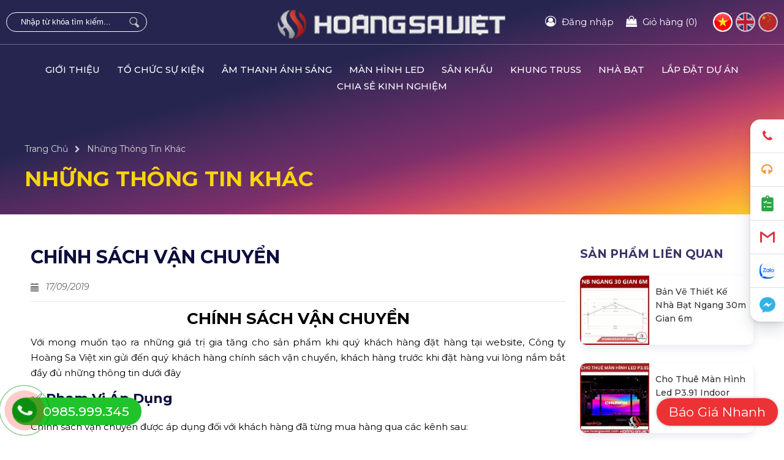

--- FILE ---
content_type: text/html; charset=UTF-8
request_url: https://hoangsaviet.com/chinh-sach-van-chuyen
body_size: 47995
content:
<!DOCTYPE html>
<html lang="vi">
<html lang="vi">
<head>
<meta http-equiv="Content-Type" content="text/html; charset=utf-8" />
<base href="https://hoangsaviet.com" />
<meta charset="UTF-8">
<meta name="viewport" content="width=device-width, initial-scale=1">
<meta http-equiv="X-UA-Compatible" content="IE=edge" />
<meta name="SKYPE_TOOLBAR" content="SKYPE_TOOLBAR_PARSER_COMPATIBLE" />
<!-- <meta http-equiv="Content-Language" content="vi" /> -->
<link rel="alternate" href="https://hoangsaviet.com/chinh-sach-van-chuyen" hreflang="vi" />
<title>Chính Sách Vận Chuyển Khi Mua Hàng Tại Hoàng Sa Việt</title>
<meta name="description" content="Với mong muốn tạo ra những giá trị gia tăng cho sản phẩm khi quý khách hàng đặt hàng tại website, Công ty Hoàng Sa Việt xin gửi đến quý khách hàng chính sách vận chuyển như sau">
<meta name="keywords" content="chính sách vận chuyển, hoàng sa việt">
<meta name="robots" content="index, follow"  />
<meta name="googlebot" content="index, follow">

<meta name="revisit-after" content="1 days" />
<meta name="generator" content="CÔNG TY ÂM THANH ÁNH SÁNG | SÂN KHẤU | SỰ KIỆN & MÀN HÌNH LED" />
<meta name="rating" content="General">
<meta name="application-name" content="CÔNG TY ÂM THANH ÁNH SÁNG | SÂN KHẤU | SỰ KIỆN & MÀN HÌNH LED"/>
<meta name="theme-color" content="#f9d50b"/>
<meta name="msapplication-TileColor" content="#f9d50b"/>
<meta name="apple-mobile-web-app-capable" content="yes" />
<meta name="apple-mobile-web-app-title" content="hoangsaviet.com" />
<link rel="apple-touch-icon-precomposed" href="https://hoangsaviet.com/datafiles/3/images/1601885343_7474_chinh-sach-van-chuyen.jpg" sizes="700x700">
<meta property="og:url" content="https://hoangsaviet.com/chinh-sach-van-chuyen">
<meta property="og:title" content="Chính Sách Vận Chuyển Khi Mua Hàng Tại Hoàng Sa Việt">
<meta property="og:description" content="Với mong muốn tạo ra những giá trị gia tăng cho sản phẩm khi quý khách hàng đặt hàng tại website, Công ty Hoàng Sa Việt xin gửi đến quý khách hàng chính sách vận chuyển như sau">
<meta property="og:image" content="https://hoangsaviet.com/datafiles/3/images/1601885343_7474_chinh-sach-van-chuyen.jpg">
<meta property="og:site_name" content="hoangsaviet.com">
<meta property="og:image:alt" content="Chính Sách Vận Chuyển Khi Mua Hàng Tại Hoàng Sa Việt">	
<meta property="og:type" content="article" />
<meta property="og:locale" content="vi_VN" />
<meta name="twitter:card" content="summary" />
<meta name="twitter:site" content="@hoangsaviet.com" />
<meta name="twitter:title" content="Chính Sách Vận Chuyển Khi Mua Hàng Tại Hoàng Sa Việt" />
<meta name="twitter:description" content="Với mong muốn tạo ra những giá trị gia tăng cho sản phẩm khi quý khách hàng đặt hàng tại website, Công ty Hoàng Sa Việt xin gửi đến quý khách hàng chính sách vận chuyển như sau" />
<meta name="twitter:image" content="https://hoangsaviet.com/datafiles/3/images/1601885343_7474_chinh-sach-van-chuyen.jpg" />
<meta name="twitter:url" content="https://hoangsaviet.com/chinh-sach-van-chuyen" />
<meta property="fb:admins" content="1278309012213224"/>
<meta property="fb:app_id" content="822294461560135" />
<meta itemprop="name" content="Chính Sách Vận Chuyển Khi Mua Hàng Tại Hoàng Sa Việt">
<meta itemprop="description" content="Với mong muốn tạo ra những giá trị gia tăng cho sản phẩm khi quý khách hàng đặt hàng tại website, Công ty Hoàng Sa Việt xin gửi đến quý khách hàng chính sách vận chuyển như sau">
<meta itemprop="image" content="https://hoangsaviet.com/datafiles/3/images/1601885343_7474_chinh-sach-van-chuyen.jpg">
<meta itemprop="url" content="https://hoangsaviet.com/chinh-sach-van-chuyen">
<link rel="canonical" href="https://hoangsaviet.com/chinh-sach-van-chuyen">
<!-- <link rel="amphtml" href="https://hoangsaviet.com/amp/chinh-sach-van-chuyen" /> -->
<link rel="image_src" href="https://hoangsaviet.com/datafiles/3/images/1601885343_7474_chinh-sach-van-chuyen.jpg" />
<link rel="shortcut icon" href="https://hoangsaviet.com/datafiles/setone/1568694191_5069_favicon.png" type="image/x-icon">
<link rel="icon" href="https://hoangsaviet.com/datafiles/setone/1568694191_5069_favicon.png" type="image/x-icon">
<!-- <script src="https://hoangsaviet.com/library/js/1fun.js" type="text/javascript"></script> -->
<script src="https://hoangsaviet.com/library/js/1fun.min.js" type="text/javascript"></script>
<script type="text/javascript">function PopupCallForm() {
	var dienthoai 	= $("#phone_input").val().trim();
	var url 		= $("#url_popup_id").val().trim();
	$("#reg_upload_loader").show();
	$("#reg_RegButNow").prop('disabled', true);

	if(checkPhone(dienthoai) == false) {
			$("#phone_input").focus(); Add_CLASS_DO("phone_input");
			$("#popup_call_err").show();
			$("#reg_upload_loader").hide(); $("#reg_RegButNow").prop('disabled', false);
			return false;
		}

	$.post(url,{key_security:'8b5ab6f15c831e04cdc48f61700039bf',dienthoai:dienthoai},function(data){
		result = parseInt(data);
		$("#reg_RegButNow").prop('disabled', false);
		$("#reg_upload_loader").hide();
		if(result==1)
			{
				$("#popup_call .box_in_form").html("<p class='title_suc'>popup_call_suc</p>");
			}
		else
			{
				$("#phone_input").focus(); Add_CLASS_DO("phone_input");
				$("#popup_call_err").show();
				$("#reg_upload_loader").hide(); $("#reg_RegButNow").prop('disabled', false);
				return false;
			}
	});
	
	return false;
}
function DANGKY_email() {
    var v_name  = $("#ip_sentname").val();
    var v_phone = $("#ip_sentphone").val();
    var v_email = $("#ip_sentmail").val();
    var regex = /^([a-zA-Z0-9_\.\-])+\@(([a-zA-Z0-9\-])+\.)+([a-zA-Z0-9]{2,4})+$/;

    if($("#ip_sentname").length > 0 && $("#ip_sentname").attr('required') && v_name=='') {
      alert("Vui lòng nhập họ tên!");
      $("#ip_sentname").focus(); Add_CLASS_DO("ip_sentname");
      return false;
    }

    if($("#ip_sentphone").length > 0 && $("#ip_sentphone").attr('required') && checkPhone(v_phone) == false) {
      alert("Số điện thoại không hợp lệ! Vui lòng nhập lại.");
      $("#ip_sentphone").focus(); Add_CLASS_DO("ip_sentphone");
      return false;
    }

    if($("#ip_sentmail").length > 0 && $("#ip_sentmail").attr('required') && checkEmail(v_email) == false) {
      alert("Địa chỉ Email không hợp lệ. Vui lòng nhập chính xác Email!");
      $("#ip_sentmail").focus(); Add_CLASS_DO("ip_sentmail");
      return false;
    }

    ShowPopupWait();
    $.ajax({
        type: "POST",
        url: "https://hoangsaviet.com/ajbat/dang-ky-email",
        data: {"key_security":'8b5ab6f15c831e04cdc48f61700039bf',"v_name": v_name, "v_phone": v_phone, "v_email": v_email},
        success: function(data) {
          var obj = jQuery.parseJSON(data);
          if(obj.err==0) {
          	$("#fullbackground_id").attr("onclick","ShowHiID('all','autohide')");
						PopupCustom(obj.data);
          }

          return false;
        }
    });

}
function LoginForm(id,url_load='') {		
	$("#"+id+"_img_login").show();
	$("#"+id+"_LoginButNow").prop('disabled', true);
	var tentruycap_id	= $("#"+id+"_tentruycap").val().trim();
	var matkhau_id		= $("#"+id+"_matkhau").val().trim();
	var	url				= $("#"+id+"_url_login").val().trim();

	if(checkEmail(tentruycap_id) == false)
		{
			$("#"+id+"_tentruycap").focus(); Add_CLASS_DO(id+"_tentruycap"); 
			alert('Địa chỉ Email không hợp lệ. Vui lòng nhập chính xác Email!');
			$("#"+id+"_LoginButNow").prop('disabled', false);
			$("#"+id+"_img_login").hide();
			return false;
		}

	if(matkhau_id=='') {
			$("#"+id+"_matkhau").focus(); Add_CLASS_DO(id+"_matkhau");
			alert('Lỗi: Vui lòng nhập mật khẩu của bạn!');
			$("#"+id+"_LoginButNow").prop('disabled', false);
			$("#"+id+"_img_login").hide();
			return false;
		}

	$.post(url,{tentruycap_id:tentruycap_id,matkhau_id:matkhau_id},function(data){
		result = parseInt(data);
		$("#"+id+"_LoginButNow").prop('disabled', false);
		$("#"+id+"_img_login").hide();

		if(result==-2) {
			$("#"+id+"_tentruycap").focus(); Add_CLASS_DO(id+"_tentruycap"); alert('Địa chỉ Email không hợp lệ. Vui lòng nhập chính xác Email!');
		}
		else if(result==-1) {
			$("#"+id+"_matkhau").focus(); Add_CLASS_DO(id+"_matkhau"); $("#"+id+"_matkhau").focus(); Add_CLASS_DO(id+"_matkhau"); alert('Lỗi: Vui lòng nhập mật khẩu của bạn!');
		}
		else if(result==1) { $("#"+id+"_matkhau").focus(); Add_CLASS_DO(id+"_matkhau"); alert('Lỗi: \n+ Thông tin đăng nhập không chính xác! \n+ Vui lòng kiểm tra lại trước khi tiếp tục!');}			
		else if(result==2) { $("#"+id+"_tentruycap").focus(); Add_CLASS_DO(id+"_tentruycap"); alert('Lỗi: \n+ Tài khoản không tồn tại! \n+ vui lòng đăng ký hoặc kiểm tra lại!');}
		else 
		{
			if(url_load!='') location.href=url_load; else location.reload();
		}
	});
	
	return false;
}
function RegForm() {
	var tentruycap 	= $("#reg_tentruycap").val().trim();
	var email 		= $("#reg_email").val().trim();
	var matkhau 	= $("#reg_matkhau").val().trim();
	var rematkhau 	= $("#reg_rematkhau").val().trim();
	var hoten	 	= $("#reg_hoten").val().trim();
	var dienthoai 	= $("#reg_dienthoai").val().trim();
	var diachi 		= $("#reg_diachi").val().trim();
	var url 		= $("#url_reg_id").val().trim();
	$("#reg_upload_loader").show();
	$("#reg_RegButNow").prop('disabled', true);

	if(checkEmail(email) == false)
		{
			$("#reg_email").focus(); Add_CLASS_DO("reg_email"); 
			alert('Lỗi: Email định dạng không chính xác!:\n+ Email phải có dạng: email@gmail.com \n+ Nên sử dụng Gmail Mail, Yahoo Mail!');
			$("#reg_upload_loader").hide(); $("#reg_RegButNow").prop('disabled', false);
			return false;
		}

	if(matkhau=='') {
			$("#reg_matkhau").focus(); Add_CLASS_DO("reg_matkhau");
			alert('Lỗi: Vui lòng nhập mật khẩu của bạn!');
			$("#reg_upload_loader").hide(); $("#reg_RegButNow").prop('disabled', false);
			return false;
		}

	if(rematkhau=='' || rematkhau!=matkhau) {
			$("#reg_rematkhau").focus(); Add_CLASS_DO("reg_rematkhau");
			alert('Lỗi: Mật khẩu nhập lại không trùng khớp!');
			$("#reg_upload_loader").hide(); $("#reg_RegButNow").prop('disabled', false);
			return false;
		}

	if(hoten=='' || hoten.length <= 4 || hoten.length >= 40) {
			$("#reg_hoten").focus(); Add_CLASS_DO("reg_hoten");
			alert('Lỗi: Họ tên không đúng chuẩn: \n + Phải từ 4 ký tự trở lên \n + Phải từ 40 ký tự trở xuống \n + Không có dấu, dấu cách \n + Không có ký tự đặc biệt \n + Bắt đầu bằng một chữ cái!');
			$("#reg_upload_loader").hide(); $("#reg_RegButNow").prop('disabled', false);
			return false;
		}

	if(checkPhone(dienthoai) == false) {
			$("#reg_dienthoai").focus(); Add_CLASS_DO("reg_dienthoai");
			alert('Lỗi: Số điện thoại không hợp lệ: \n + Phải là 9-11 ký tự \n + Phải sử dụng số điện thoại di động \n + Chỉ chấp nhận số điện thoại \n + Không có khoảng trống!');
			$("#reg_upload_loader").hide(); $("#reg_RegButNow").prop('disabled', false);
			return false;
		}	

	if(!$('#thoa_thuan').is(':checked'))
		{
			$("#thoa_thuan").focus(); Add_CLASS_DO("thoa_thuan");
			alert('Bạn có đồng ý chính sách bảo mật của chúng tôi không?');
			$("#reg_upload_loader").hide(); $("#reg_RegButNow").prop('disabled', false);
			return false;
		}			
	
	$.post(url,{password:matkhau,repassword:rematkhau,hoten:hoten, email:email,dienthoai:dienthoai,tentruycap:tentruycap,diachi:diachi},function(result){
		result = parseInt(result);
		if(result > 0)
			{
				if(result==6)
					{
						alert('Lỗi: Mật khẩu nhập lại không trùng khớp!');	
						$("#reg_upload_loader").hide();
						$("#reg_rematkhau").focus();
					}
				else if(result==7)
					{
						alert('Username is already used, please choose another name!');	
						$("#reg_upload_loader").hide();
						$("#reg_tentruycap").focus();
					}
				else if(result==1)
					{
						alert('Lỗi: Email định dạng không chính xác!:\n+ Email phải có dạng: email@gmail.com \n+ Nên sử dụng Gmail Mail, Yahoo Mail!');	
						$("#reg_upload_loader").hide();
						$("#reg_email").focus();
					}
				else if(result==2)
					{
						alert('Lỗi: Email này đã tồn tại, vui lòng chọn một email khác!');	
						$("#reg_upload_loader").hide();
						$("#reg_email").focus();
					}	
				else if(result==3)
					{
						alert('Lỗi: Họ tên không đúng chuẩn: \n + Phải từ 4 ký tự trở lên \n + Phải từ 40 ký tự trở xuống \n + Không có dấu, dấu cách \n + Không có ký tự đặc biệt \n + Bắt đầu bằng một chữ cái!');	
						$("#reg_upload_loader").hide();
						$("#reg_hoten").focus();
					}
				else if(result==4)
					{
						alert('Lỗi: Mật khẩu không đúng chuẩn: \n + Phải từ 6 ký tự trở lên \n + Phải từ 40 ký tự trở xuống \n + Không có dấu, dấu cách \n + Cần có các ký tự đặc biệt!');	
						$("#reg_upload_loader").hide();
						$("#reg_matkhau").focus();
					}
				else if(result==5)
					{
						alert('Lỗi: Số điện thoại không hợp lệ: \n + Phải là 9-11 ký tự \n + Phải sử dụng số điện thoại di động \n + Chỉ chấp nhận số điện thoại \n + Không có khoảng trống!');	
						$("#reg_upload_loader").hide();
						$("#reg_dienthoai").focus();
					}			
				$("#reg_RegButNow").prop('disabled', false);	
			}			
		else
			{
				alert('Đăng ký tài khoản thành công: \n + Hệ thống sẽ tự động đăng nhập với thông tin bạn đã đăng ký. \n + Vui lòng kiểm tra mail để có được thông tin hữu ích từ chúng tôi!');
				location.reload();
			}
	});
	return false;
}
function QuenForm(id) {
	$("#"+id+"_img_login").show();
	$("#"+id+"_LoginButNow").prop('disabled', true);
	var email_id	= $("#"+id+"_email").val().trim();
	var	url			= $("#"+id+"_url_login").val().trim();

	if(checkEmail(email_id) == false)
		{
			$("#"+id+"_email").focus(); Add_CLASS_DO(id+"_email"); 
			alert('Địa chỉ Email không hợp lệ. Vui lòng nhập chính xác Email!');
			$("#"+id+"_LoginButNow").prop('disabled', false);
			$("#"+id+"_img_login").hide();
			return false;
		}

	$.post(url,{email_id:email_id},function(data){
		result = parseInt(data);
		$("#"+id+"_LoginButNow").prop('disabled', false);
		$("#"+id+"_img_login").hide();
		if	(result==1) { $("#"+id+"_email").focus(); Add_CLASS_DO(id+"_email"); alert('Địa chỉ Email không hợp lệ. Vui lòng nhập chính xác Email!');}
		else if	(result==2) { $("#"+id+"_email").focus(); Add_CLASS_DO(id+"_email"); alert('Lỗi: \n + Rất tiết. Email này không tồn tại trong hệ thống! \n + Vui lòng kiểm tra lại!');}
		else
			{
				alert('Thành công: \n + Yêu cầu của bạn đã được gửi đến email. \n + Vui lòng kiểm tra email của bạn để tiến hành thay đổi mật khẩu!');
				location.reload();
			}
	});
	
	return false;
}
function YeuThich(idsp) {
	$.ajax({
          type: "POST",
          url: "https://hoangsaviet.com/ajbat/aj_yeuthich_sp",
          data: {'key_security':'8b5ab6f15c831e04cdc48f61700039bf','idsp':parseInt(idsp)},
          success: function(data)
          {
          	var obj = jQuery.parseJSON(data);
			if(obj.err==0)
				{
					$(".yeuthich a").attr("onclick","BoThich("+obj.id+")");
					$(".yeuthich a").addClass("red");
					$(".yeuthich .title_yt_text").html("sanpham_chitiet_morong11");
					$(".yeuthich .qty_yt").html("("+obj.yeuthich+")");
				}
          }
    	});
}
function BoThich(idsp) {
	$.ajax({
    type: "POST",
    url: "https://hoangsaviet.com/ajbat/aj_bothich_sp",
    data: {'key_security':'8b5ab6f15c831e04cdc48f61700039bf','idsp':parseInt(idsp)},
    success: function(data) {
    	var obj = jQuery.parseJSON(data);
			if(obj.err==0) {
				$(".yeuthich a").attr("onclick","YeuThich("+obj.id+")");
				$(".yeuthich a").removeClass("red");
				$(".yeuthich .title_yt_text").html("sanpham_chitiet_morong10");
				$(".yeuthich .qty_yt").html("("+obj.yeuthich+")");
			}
    }
	});
}
function ClickAlertMembers(id) {
	$.ajax({
          type: "POST",
          url: "https://hoangsaviet.com/ajbat/aj_click_thongbao_thanhvien",
          data: {'key_security':'8b5ab6f15c831e04cdc48f61700039bf','id':parseInt(id),'iduser':""},
          success: function(data)
          {
          	var obj = jQuery.parseJSON(data);
			if(obj.err==0)
				{
					if(obj.link!='') location.href=obj.link;
				}
          }
    	});
}
function chonColor(obj, cl, id, id_sp, parent_id, temp=0, type=0) {
  if(type==0)
    {
      var data_this = $(obj).attr("data-acti");
      $(cl).removeClass("active");
      $(cl).children().removeClass("tick");
      $(cl).attr("data-acti","0");
      $(obj).addClass("active");
      $(obj).attr("data-acti","1");
      $(obj).children().addClass("tick");
      if(temp==0) $('#image_'+id).trigger('click');
      else $('#image_0').trigger('click');
      document.getElementById("id_"+parent_id).value = id;

      	<!-- Thay đổi hình SP -->
    $.ajax({
	    type: "POST",
	    url: "https://hoangsaviet.com/ajbat/thay-hinh-con-ddsp",
	    data: {'key_security':'8b5ab6f15c831e04cdc48f61700039bf','id_sp':id_sp, "id_dd": id},
	    success: function(data)
	    {
	    	var obj = jQuery.parseJSON(data);
			if(obj.err==0)
				{
					$('#pro_img_slide').html(obj.html);
					$('#imgage_first a').trigger('click');
				}
	    }
  	});
    <!-- End Thay đổi hình SP -->
    }
  else
    {
      // alert(obj+"-"+cl+"-"+id+"-"+id_sp+"-"+parent_id+"-"+temp+"-"+type);
      var data_this = $(obj).attr("data-acti");
      $(".id_dd_cart_"+id_sp+" "+cl).removeClass("active");
      $(".id_dd_cart_"+id_sp+" "+cl).children().removeClass("tick");
      $(".id_dd_cart_"+id_sp+" "+cl).attr("data-acti","0");
      $(obj).addClass("active");
      $(obj).attr("data-acti","1");
      $(obj).children().addClass("tick");

      //$.ajax({
        //type: "POST",
        //url: "https://hoangsaviet.com/ajbat/update-ddsp",
        //data: {'key_security':'8b5ab6f15c831e04cdc48f61700039bf','id_sp':id_sp, "id": id, "parent_id": parent_id, "post":"update-ddsp"},
        //success: function(data)
        //{
        //  // window.location.href='https://hoangsaviet.com/gio-hang';
        //  // alert(data); return false;
        //}
      //});
    }
}
function chonSize(obj, cl, id, id_sp, parent_id, type=0, giadd_nosale=0, giadd_sale=0, unit='', id_html) {
  if(type==0)
    {
      var data_this = $(obj).attr("data-acti");
      $(cl).removeClass("active");
      $(cl).children().removeClass("tick");
      $(cl).attr("data-acti","0");
      $(obj).addClass("active");
      $(obj).attr("data-acti","1");
      $(obj).children().addClass("tick");
      document.getElementById("id_"+parent_id).value = id;
    }
  else
    {
      // alert(obj+"-"+cl+"-"+id+"-"+id_sp+"-"+parent_id+"-"+type);
      var data_this = $(obj).attr("data-acti");
      $(".id_dd_cart_"+id_sp+" "+cl).removeClass("active");
      $(".id_dd_cart_"+id_sp+" "+cl).children().removeClass("tick");
      $(".id_dd_cart_"+id_sp+" "+cl).attr("data-acti","0");
      $(obj).addClass("active");
      $(obj).attr("data-acti","1");
      $(obj).children().addClass("tick");

      	// $.ajax({
	//   type: "POST",
	//   url: "https://hoangsaviet.com/ajbat/update-ddsp",
	//   data: {'id_sp':id_sp, "id": id, "parent_id": parent_id, "post":"update-ddsp"},
	//   success: function(data)
	//   {
	//     // window.location.href='https://hoangsaviet.com/gio-hang';
	//     // alert(data); return false;
	//   }
	// });
    }

    if(giadd_nosale!='') {
    	var gia_html;
    	giadd_nosale = parseInt(giadd_nosale);
    	giadd_sale = parseInt(giadd_sale);
    	if(giadd_nosale>0) {
    		if(giadd_sale>0) {
    			gia_html = addCommas(giadd_sale)+" <sup>đ</sup>"+unit+"<span>"+addCommas(giadd_nosale)+" <sup>đ</sup>"+unit+"</span>";
    		} else {
    			gia_html = addCommas(giadd_nosale)+" <sup>đ</sup>"+unit;
    		}
    	} else {
    		gia_html = "Liên hệ";
    	}

    	$(id_html).html(gia_html);
    }
}
function addCart(idsp,qty,temp=0,page_dich=0,html=0,id_div_ddsp='more_sp_mau') {
  if(idsp == '' || idsp <= 0 || isNaN(idsp) || qty == '' || qty <= 0 || isNaN(qty)) {
    alert("Dự liệu không hợp lệ. Vui lòng kiểm tra lại!");
    //$("#quantity").focus(); Add_CLASS_DO("quantity");
    return false;
  }
  else {
  	var arr = [];

		if(temp==1) { 					//Chọn thuộc tính
			var parent_id;
			var dd_id;
			var error = 0;
			$.each($('#'+id_div_ddsp+' .data_dd'),function(){
				parent_id = $(this).attr("data-acti");
				dd_id     = $(this).val();

				if(dd_id!='') arr['"'+parent_id+'"'] = dd_id;
				else {
					alert("Vui lòng lựa chọn "+$(this).attr("data-title")+" cho Sản Phẩm!");
					error = 1;
				}
			});

			if(error==1) return false;
		}          

    arr["idsp"] = idsp;
    arr["qty"] = qty;
    arr["html"] = html;
    arr["key_security"] = '8b5ab6f15c831e04cdc48f61700039bf';
    var obj = $.extend({}, arr);
    $.ajax({
      type: "POST",
      url: "https://hoangsaviet.com/ajbat/add-cart",
      data: $.param(obj),
      success: function(data) {
      	var obj = jQuery.parseJSON(data);
				if(obj.err==0) {
          if(page_dich!=0) window.location.href='https://hoangsaviet.com/dat-hang'; 
          else {
          	if(html==0) window.location.href='https://hoangsaviet.com/gio-hang';
          	else {
          		//console.log(obj); return false;
							$('#fullbackground_id').hide();
							$("#popup_custom").css("display","none");
							$("#popup_custom").css('cssText', 'max-width: 850px !important');
							PopupCustom(obj.data);
          	}
          }
				} else {
					alert("Dự liệu không hợp lệ. Vui lòng kiểm tra lại!");
        	return false;
				}
      }
    });
  }
}
function changeSelect_ddsp(obj,id_select,id_html) {
  var id = $(obj).val();
  var giadd_nosale = $(id_select+' option:selected').attr('giadd_nosale');
  var giadd_sale = $(id_select+' option:selected').attr('giadd_sale');
  var unit = $(id_select+' option:selected').attr('unit');
  
  giadd_nosale = parseInt(giadd_nosale);
  giadd_sale = parseInt(giadd_sale);
  if(giadd_nosale>0) {
		if(giadd_sale>0) {
			gia_html = addCommas(giadd_sale)+" <sup>đ</sup>"+unit+"<span>"+addCommas(giadd_nosale)+" <sup>đ</sup>"+unit+"</span>";
		} else {
			gia_html = addCommas(giadd_nosale)+" <sup>đ</sup>"+unit;
		}
	} else {
		gia_html = "Liên hệ";
	}

	$(id_html).html(gia_html);
}
function viewQuickProduct(idsp,allow_buy=1) {
	if(idsp == '' || idsp <= 0 || isNaN(idsp)) {
    alert("Dự liệu không hợp lệ. Vui lòng kiểm tra lại!");
    return false;
  }
  else {
    $.ajax({
      type: "POST",
      url: "https://hoangsaviet.com/ajbat/view_quick_product",
      data: {'key_security':'8b5ab6f15c831e04cdc48f61700039bf',"idsp":idsp,"allow_buy":allow_buy},
      success: function(data){
      	var obj = jQuery.parseJSON(data);
				if(obj.err==0) {
					//console.log(obj); return false;
					$("#popup_custom").css("max-width","1000px");
					PopupCustom(obj.data);
				} else {
					alert("Dự liệu không hợp lệ. Vui lòng kiểm tra lại!");
        	return false;
				}
      }
    });
  }
}
function addMoreProduct(page_dich=0,html=0) {
	var countChecked = $('.selectAddMoreProduct:checked').length;
	countChecked = parseInt(countChecked);
	if(countChecked>0) {
		var arr = [];

		$('.selectAddMoreProduct:checked').each(function(){
			var id = parseInt($(this).val());
			var hasSelect = $('#id_'+id+' select#select_data_dd').length;

			if(hasSelect==1) { 		//Có thuộc tính sp
				var ddsp = $('#id_'+id+' select#select_data_dd').val();
				arr[id+'-'+ddsp] = 1;
			}
			else { 					//Ko thuộc tính sp
				arr[id] = 1;
			}
	  });

	  arr['html'] = html;
	  arr["key_security"] = '8b5ab6f15c831e04cdc48f61700039bf';
		var obj = $.extend({}, arr);
		$.ajax({
      type: "POST",
      url: "https://hoangsaviet.com/ajbat/add-cart-multi",
      data: $.param(obj),
      success: function(data) {
      	var obj = jQuery.parseJSON(data);
				if(obj.err==0) {
          if(page_dich!=0) window.location.href='https://hoangsaviet.com/dat-hang'; 
          else {
          	if(html==0) window.location.href='https://hoangsaviet.com/gio-hang';
          	else {
          		//console.log(obj); return false;
							$('#fullbackground_id').hide();
							$("#popup_custom").css("display","none");
							$("#popup_custom").css('cssText', 'max-width: 850px !important');
							PopupCustom(obj.data);
          	}
          }
				} else {
					alert("Dự liệu không hợp lệ. Vui lòng kiểm tra lại!");
        	return false;
				}
      }
    });

	}
}
function selectAddMoreProduct(id) {
	var countChecked = $('.selectAddMoreProduct:checked').length;
	$('.button_addcard_more span').html(countChecked);
}
function SendFormInfo(type=2,id_widget) {
    var name_data  = $("#"+id_widget+" #name_data");
    var address_data  = $("#"+id_widget+" #address_data");
    var phone_data  = $("#"+id_widget+" #phone_data");
    var email_data  = $("#"+id_widget+" #email_data");
    var title_data  = $("#"+id_widget+" #title_data");
    var note_data  = $("#"+id_widget+" #note_data");
    var v_data  = $("#"+id_widget+" #v_data");

    var arr_req = [];
    $("#"+id_widget+" .field_get").each(function(){
      if($(this).attr("required")) {
        var key   = $(this).attr("id");
        arr_req.push(key);
      }      
    });

    if(name_data.length > 0 && name_data.attr('required') && name_data.val()=='') {
      alert("Vui lòng nhập họ tên!");
      name_data.focus(); Add_CLASS_DO(id_widget+" #name_data");
      return false;
    }

    if(address_data.length > 0 && address_data.attr('required') && address_data.val()=='') {
      alert("Vui lòng nhập địa chỉ của bạn!");
      address_data.focus(); Add_CLASS_DO(id_widget+" #address_data");
      return false;
    }

    if(phone_data.length > 0 && phone_data.attr('required') && checkPhone(phone_data.val()) == false) {
      alert("Số điện thoại không hợp lệ! Vui lòng nhập lại.");
      phone_data.focus(); Add_CLASS_DO(id_widget+" #phone_data");
      return false;
    }

    if(email_data.length > 0 && email_data.attr('required') && checkEmail(email_data.val()) == false) {
      alert("Địa chỉ Email không hợp lệ. Vui lòng nhập chính xác Email!");
      email_data.focus(); Add_CLASS_DO(id_widget+" #email_data");
      return false;
    }

    if(title_data.length > 0 && title_data.attr('required') && title_data.val()=='') {
      alert("Vui lòng nhập tiêu đề!");
      title_data.focus(); Add_CLASS_DO(id_widget+" #title_data");
      return false;
    }

    if(note_data.length > 0 && note_data.attr('required') && note_data.val()=='') {
      alert("Vui lòng nhập nội dung yêu cầu!");
      note_data.focus(); Add_CLASS_DO(id_widget+" #note_data");
      return false;
    }

    if(v_data.length > 0 && v_data.attr('required') && (v_data.val()=='' || v_data.val()==0)) {
      alert("Vui lòng lựa chọn giá trị!");
      v_data.focus(); Add_CLASS_DO(id_widget+" #v_data");
      return false;
    }
		
		ShowPopupWait();
    $.ajax({
        type: "POST",
        url: "https://hoangsaviet.com/ajbat/send_form_info",
        data: {"type": type, "name_data": name_data.val(), "address_data": address_data.val(), "phone_data": phone_data.val(), "email_data": email_data.val(), "title_data": title_data.val(), "note_data": note_data.val(), "v_data": v_data.val(), "arr_req":arr_req, "key_security":'8b5ab6f15c831e04cdc48f61700039bf'},
        success: function(data) {
          var obj = jQuery.parseJSON(data);
          if(obj.err==0) {
          	$("#fullbackground_id").attr("onclick","ShowHiID('all','autohide')");
            PopupCustom(obj.data);
            $("#"+id_widget+" form").trigger("reset");
          }

          return false;
        }
    });
  }
</script>
<!-- <script async src="https://hoangsaviet.com/library/js/svg-with-js/js/fontawesome-all.js"></script> -->
<!-- Google Analytics -->
<script async src="https://www.googletagmanager.com/gtag/js?id=G-41KT00R4LX"></script>
<script>
  window.dataLayer = window.dataLayer || [];
  function gtag(){dataLayer.push(arguments);}
  gtag('js', new Date());

  gtag('config', 'G-41KT00R4LX');
</script>
<!-- ENd Google Analytics -->
<!-- GEO MAP -->
<!-- http://www.geo-tag.de/generator/en.html -->
<meta name="DC.title" content="Hoang Sa Viet"/>
<meta name="geo.region" content="VN-SG" />
<meta name="geo.placename" content="Ho Chi Minh" />
<meta name="geo.position" content="10.792324,106.63732" />
<meta name="ICBM" content="10.792324,106.63732" />
<!-- End GEO MAP -->
<meta name="yandex-verification" content="" />

<meta name="google-site-verification" content="TRtKNo_NzrsrvdWxDJcxgJhcfMJxmvrQOSwCWkHw8KY" /><style type="text/css">@charset "utf-8";
@import "/css/font.css";
body {
    margin: 0px auto;
    padding: 0px auto;
    font-size: 15px;
    line-height: 27px;
    font-family: 'Montserrat', sans-serif, Open Sans;
    font-weight: normal;
    color: #000;
    background: #fff;
}
* {
    margin: 0px auto;
    padding: 0px auto;
    outline: none;
    text-decoration: none;
    -webkit-box-sizing: border-box;
    -moz-box-sizing: border-box;
    box-sizing: border-box;
    
}
.clr {
    clear: both;
}
ul {
    padding: 0px;
}
img {
    border: 0;
}
::selection {
    background-color: #0a3380;
    color: #fff;
}
::-webkit-selection {
 background-color:#0a3380;
 color: #fff;
}
-webkit-::selection {
    background-color: #0a3380;
    color: #fff;
}
::-moz-selection {
 background-color:#0a3380;
 color: #fff;
}
.pagewrap {
    position: relative;
    width: 1200px;
    margin: 0 auto;
}
.showText h1 {
    color: #0d0d3c;
    font-weight: 500;
    font-size: 25px;
    line-height: 35px;
    padding-bottom: 10px;
    margin: 10px 0;
    text-transform: initial;
}
.showText h2 {
    color: #0d0d3c;
    font-weight: 500;
    font-size: 22px;
    line-height: 30px;
    padding-bottom: 8px;
    margin: 10px 0;
    text-transform: initial;
}
.showText h3 {
    color: #0d0d3c;
    font-weight: 400;
    font-size: 17px;
    line-height: 28px;
    padding-bottom: 6px;
    margin: 5px 0;
    text-transform: initial;
}
.showText p{
    padding-bottom: 5px;
    margin-bottom: 5px;
    font-size: 15px;
    line-height: 25px;
}
.showText img {
    display: block;
    margin: 0 auto;
    height: auto;
    max-width: 100%;
}
.showText ul {
    padding-bottom: 15px;
}
.showText ul li {
    margin-left: 35px;

        font-size: 18px;
    line-height: 27px;

        font-weight: 300;
}
th {
    /* background-color: #0a3380; */
    /* color: white; */
    line-height: 45px;
    text-align: center;
    font-size: 20px;
    font-weight: normal;
    text-transform: uppercase;
}
tr:hover {
    background-color: #f5f5f5;
}
th, td {
    border-bottom: 1px solid #ddd;
}
th, td {
    padding: 5px 15px;
    /* text-align: left; */
}
td {
    height: 30px; /* vertical-align: bottom; */
}
td a {
    color: #333;
    text-align: center;
}
td a i{
    padding-left: 5px;

}
td a:hover {
    color: #0a3380;
}
th {
    font-size: 17px;
    line-height: 35px;
    padding: 10px 0;
}
table {
    border: 1px solid black;
}
table {
    width: 100%;
}
table {
    border-collapse: collapse;
}
table, th, td {
    border: none;
}

.header_top {

position: absolute;

z-index: 3;

top: 0;

left: 0;

right: 0;

width: 100%;

align-items: center;

justify-content: space-between;

border-bottom: 1px solid rgba(255,255,255,0.3);

padding-bottom: 20px;

padding-top: 20px;
}
.timkiem_header {
    float: left;
    border: solid #ffffff 1px;
    background: #ffffff00;
    /* margin-top: 7px; */
    width: 230px;
    -webkit-border-radius: 50px;
    -moz-border-radius: 50px;
    -o-border-radius: 50px;
    -ms-border-radius: 50px;
}
.input_search {
    padding: 0px 15px;
    height: 30px;
    width: 180px;
    float: right;
    color: #fff;
    background: none;
    border: none;
    font-size: 13px;
    line-height: 30px;
}
.input_search:focus {
    color: #fff;
}
.search a {
    width: 40px;
    height: 30px;
    text-indent: -10000px;
    background: url(../images/icon-search.png) no-repeat center center;
    float: right;
    border-left: 0px;
}

.logo_top {
    position: absolute;
    left: 0;
    right: 0;
    z-index: 0;
    text-align: center;
    width: fit-content;
    top: -5px;
}

.logo_top img {
    height: 50px;
    width: auto;
    transition: all 0.3s ease-in-out;
    -webkit-transition: all 0.3s ease-in-out;
    -moz-transition: all 0.3s ease-in-out;
    -o-transition: all 0.3s ease-in-out;
    -ms-transition: all 0.3s ease-in-out;
}
.right_top {
    float: right;
    position: relative;
    margin: 0;
    display: flex;
    justify-content: center;
    align-items: center;
}
.right_top>div {
    float: left;
    line-height: 0;
    margin-left: 20px;
    color: #fff;
    line-height: 30px;
}
.right_top div a {
    color: #fff;
    transition: color .33s cubic-bezier(.33, 0, .2, 1) 0s, fill .33s cubic-bezier(.33, 0, .2, 1) 0s, background .33s cubic-bezier(.33, 0, .2, 1) 0s;
    -moz-transition: color .33s cubic-bezier(.33, 0, .2, 1) 0s, fill .33s cubic-bezier(.33, 0, .2, 1) 0s, background .33s cubic-bezier(.33, 0, .2, 1) 0s;
}
.right_top div a i {
    font-size: 18px;
    color: #fff;
    padding-right: 5px;
}
.right_top div a:hover, .right_top div a:hover i {
    color: #f9d50b;
}
.box_menu.fixed {
    position: fixed;
    top: 0 !important;
    z-index: 99999;
    background: linear-gradient(90deg, #fff -20.95%, #f9d50b 102.22%);
    width: 100%;
    box-shadow: 0 4px 8px 0 rgba(0, 0, 0, 0.18);
    padding: 15px 0;
    margin-top: 0;
    z-index: 4;
}

.box_menu.fixed .menu {
    top: 0;
    margin-top: 0px;
}
.box_menu.fixed .menu > li > a {
    color: #000;
    font-weight: 700;
}
.box_menu.fixed #menu > li > a {
    padding: 0 20px;
}
.box_menu:after, .box_menu:before {
    content: "";
    position: inherit;
    top: 0px;
    left: 0;
    right: 0;
}
.box_menu.fixed:after, .box_menu.fixed:before {
    position: absolute;
}
.box_menu:before {
    top: auto;
    bottom: 0px;
}
.box_menu {
    position: absolute;
    /* padding: 40px 0; */
    z-index: 4;
    width: 100%;
    left: 0;
    right: 0;
    top: 100px;
}
.menu {
    text-align: center;
    margin-top: 0;
}
.menu * {
    list-style: none;
}
.menu * {
    list-style: none;
}
.menu > li + li {
    position: relative;
}
.menu > li + li:after {
    border-left: #209f50;
    content: "";
    position: absolute;
    left: 0;
    height: 45px;
    bottom: 0;
}
.menu > li {
    display: inline-table;
}
.menu > li > a {
    display: block;
    height: 24px;
    line-height: 24px;
    position: relative;
    z-index: 2;
    font-size: 15px;
    text-decoration: none;
    text-transform: uppercase;
    color: #fff;
    font-weight: 500;
    padding: 0 16px;
}
.menu > li > a i {
    display: inline-block;
    vertical-align: middle;
    margin: -2px 0 0 1px;
    color: inherit;
    font-size: 11px;
    padding-left: 5px;
}
.menu > li:hover > a {
    color: #f9d50b;
}
.menu > li:hover > a:after {
    left: 0;
    right: 0;
    opacity: 1;
}
.menu > li:hover > ul, .menu li:hover > ul {
    opacity: 1;
    visibility: visible;
    transform: none;
    -webkit-transform: none;
    -moz-transform: none;
}
.menu > li.active > a {
    color: #C800C8;
}
.menu > li.active > a:after {
    left: 0;
    right: 0;
    opacity: 1;
}
.menu > li > ul, .menu > li > ul ul {
    position: absolute;
    top: 170%;
    left: 0;
    opacity: 0;
    visibility: hidden;
    min-width: 200px;
    z-index: 3;
    margin: 0;
    padding: 0;
    /* padding-top: 7px; */
    display: block;
    transition: all 0.4s ease 0s;
    -moz-transition: all 0.4s ease 0s;
    -webkit-transition: all 0.4s ease 0s;
    -ms-transition: all 0.4s ease 0s;
    transform-origin: center top 0px;
    -moz-transform-origin: center top 0px;
    -webkit-transform-origin: center top 0px;
    transform: matrix3d(1, 0, 0, 0, 0, 0, 1, 0.008, 0, -1, 0, 0, 0, 0, 0, 1);
    -moz-transform: matrix3d(1, 0, 0, 0, 0, 0, 1, 0.008, 0, -1, 0, 0, 0, 0, 0, 1);
    -webkit-transform: matrix3d(1, 0, 0, 0, 0, 0, 1, 0.008, 0, -1, 0, 0, 0, 0, 0, 1);
}
.menu > li > ul:before {
    content: "";
    border: solid 7px transparent;
    border-bottom-color: #1A6235;
    width: 0;
    height: 0;
    position: absolute;
    top: -7px;
    left: 17px;
    z-index: 2;
    display: none;
}
.menu > li > ul:after {
    content: "";
    position: absolute;
    top: 12px;
    left: 3px;
    right: -3px;
    bottom: -3px;
    z-index: 0;
    /* background: rgba(0, 0, 0, 0.05); */
}
.menu > li > ul > li, .menu > li > ul > li li {
    z-index: 2;
    position: relative;
    margin: 0;
    color: #000;
    font-weight: 700;
    font-size: 14px;
    padding: 0 15px;
    background: linear-gradient(90deg, #fff -20.95%, #f9d50b 102.22%);
}
.menu > li > ul > li:first-child, .menu > li > ul li li:first-child {
    padding-top: 10px;
    /* border-radius: 3px 3px 0 0; */
    /* -webkit-border-radius: 3px 3px 0 0; */
    -moz-border-radius: 3px 3px 0 0;
    -o-border-radius: 3px 3px 0 0;
    -ms-border-radius: 3px 3px 0 0;
}
.menu > li > ul > li:last-child, .menu > li > ul > li li:last-child {
    padding-bottom: 10px;
    /* border-radius: 0 0 3px 3px; */
    /* -webkit-border-radius: 0 0 3px 3px; */
    -moz-border-radius: 0 0 3px 3px;
    -o-border-radius: 0 0 3px 3px;
    -ms-border-radius: 0 0 3px 3px;
}
.menu > li > ul > li:last-child > a, .menu > li > ul > li li:last-child > a {
    border: none;
}
.menu > li > ul > li > a, .menu > li > ul > li li a {
    display: block;
    white-space: nowrap;
    color: inherit;
    line-height: 40px;
    font-size: inherit;
    background: rgba(255, 255, 255, 0);
    border-bottom: solid 1px rgba(255, 255, 255, 0.2);
    padding: 0 5px 0 0;
    text-decoration: none !important;
    text-transform: capitalize;
    text-align: left;
    font-size: 14px;
}
.menu > li > ul > li > a > span, .menu > li > ul > li li > a > span {
    float: right;
    line-height: 40px;
    padding-top: 13px;
}
.menu > li > ul > li:hover, .menu > li li ul > li:hover {
    z-index: 3;
}
.dv-notfull {
    margin: 0 10px;
}
.menu > li > ul > li:hover > a, .menu > li li ul > li:hover > a {
    padding: 0 12px 0 12px;
    /*background: #778899;
    color: #fff;*/
}
.menu > li > a i {
    display: inline-block;
    vertical-align: middle;
    margin: -2px 0 0 2px;
    color: inherit;
    font-size: 11px;
}
.menu > li > ul > li > a, .menu > li > li ul > li > a {
    transition: all 0.3s ease-in-out;
    -webkit-transition: all 0.3s ease-in-out;
    -moz-transition: all 0.3s ease-in-out;
    -o-transition: all 0.3s ease-in-out;
    -ms-transition: all 0.3s ease-in-out;
}
.menu > li > a, .menu > li > a:after, .menu > li > ul > li > a, .menu > li li > ul > li > a {
    transition: all 0.2s ease-in-out;
    -webkit-transition: all 0.2s ease-in-out;
    -moz-transition: all 0.2s ease-in-out;
    -o-transition: all 0.2s ease-in-out;
    -ms-transition: all 0.2s ease-in-out;
}
.menu li.homepage a i {
    font-size: 25px;
    margin: 0;
    padding: 0;
    padding-top: 10px;
}
.menu li.homepage a {
    padding: 0 10px;
}
.menu li.homepage a:hover {
    color: #ff0;
    background: none;
}
.menu > li > ul ul {
    left: 100%;
    top: 0;
}
.bannerInside {
    width: 100%;
    background-position: center center;
    background-repeat: no-repeat;
    background-size: cover;
    height: calc(100vh - 0px);
}
.bannerMain {
    position: relative;
    overflow: hidden;
    height: calc(100vh - 0px);
}
.bannerMain:before {
        background-image: linear-gradient(to right bottom,#0d0d3c,#0d0d3c,#0d0d3c,#0d0d3c,#0d0d3c,#301249,#501553,#701859,#b32b58,#e55746,#fe9329,#f9d50b);
    opacity: .9;
    content: "";
    position: absolute;
    left: 0;
    bottom: 0;
    z-index: 2;
    width: 100%;
    height: 100%;
}
.banner li {
    float: left;
    width: 100%;
    height: calc(100vh - 0px);
    list-style: none;
    background-position: center center;
    background-size: cover;
    background-repeat: no-repeat;
    cursor: default;
    position: relative;
}
.posBL {
    left: 0px;
    bottom: 0px;
}
.pagiBanner {
    position: relative;
    left: 0;
    right: 0;
    bottom: 70px;
    margin: auto;
    width: auto;
    text-align: center;
    z-index: 4;
}
.pagiBanner a, .pagiBanner_2 a, .pagiBanner_3 a {
    display: inline-block;
    vertical-align: text-top;
    width: 12px;
    height: 12px;
    background: #000000b5;
    text-indent: -100000px;
    margin: 0 3px;
    -moz-box-shadow: 0 0 8px rgba(0,0,0,0.5);
    /* -webkit-box-shadow: 0 0 8px rgba(0,0,0,0.5); */
    /* box-shadow: 0 0 8px rgba(0,0,0,0.5); */
    border: solid #fff 4px;
    -webkit-border-radius: 50%;
    -moz-border-radius: 50%;
    -o-border-radius: 50%;
    -ms-border-radius: 50%;
}



.pagiBanner a.selected, .pagiBanner_2 a.selected, .pagiBanner_3 a.selected {
    background: #1F9CBB;
}
.pagiBanner_2, .pagiBanner_3 {
    position: relative;
    left: 0;
    right: 0;
    bottom: -20px;
    margin: auto;
    width: auto;
    text-align: center;
    z-index: 3;
}
.bannerMain .placeNav.prev1, .bannerMain .placeNav.next1 {
    top: 50%;
    z-index: 2;
    opacity: 1;
    left: 10px;
}
.bannerMain .placeNav.prev1 i, .bannerMain .placeNav.next1 i {
    top: 4px;
    position: relative;
}
.bannerMain .placeNav.next1 {
    right: 10px;
    left: auto
}

.box_title_banner {
    position: absolute;
    top: 35%;
    left: 5%;
    z-index: 3;
    width: auto;
    color: #FFF;
    -webkit-animation-name: fadeInDown;
    animation-name: fadeInDown;
    webkit-animation-duration: 1s;
    animation-duration: 1s;
    -webkit-animation-fill-mode: both;
    animation-fill-mode: both;
    padding: 20px;
    /* width: 45%; */
    -webkit-border-radius: 5px;
    -moz-border-radius: 5px;
    -o-border-radius: 5px;
    -ms-border-radius: 5px;
}
.box_title_banner h1 p:nth-child(1) {
    text-transform: uppercase;
    font-size: 50px;
    line-height: 65px;
    font-weight: 600;
    padding-bottom: 10px;
    color: #fff;
    position: relative;
}

.box_title_banner h1 p:nth-child(2) {
    font-size: 53px;
    line-height: 65px;
    font-weight: 400;
    letter-spacing: 1px;
    text-transform: uppercase;
}
.box_title_banner h1 p:nth-child(2) span{

font-weight: 700;
}
.box_title_banner .text-center-buttom{
    float: left;
    margin-right: 20px;
    margin-top: 50px;
    text-align: center;
}
.box_title_banner .text-center-buttom .button{
    display: block;
    font-size: 16px;
    line-height: 24px;
    font-weight: 700;
    letter-spacing: 1px;
    padding: 0.875rem 1.75rem;
    border-radius: 1.875rem;
    -webkit-transition: .3s ease;
    -moz-transition: .3s ease;
    -ms-transition: .3s ease;
    -o-transition: .3s ease;
    transition: .3s ease;
    color: #343a40;
    margin-bottom: 10px;
    background: linear-gradient(90deg, #fff -20.95%, #f9d50b 102.22%);
}
.box_title_banner .text-center-buttom .button:hover, .box_from_tuvan_right .button:hover, .popup_tuvan .button:hover, .title_page_home li a:hover, .title_video_home li a:hover, .title_video_home li.video_yotu a:hover, .title_page_home li.video_yotu a:hover, .more_other li a:hover, .tuvan_id_r ul li a:hover, .tuvan_id_r ul li a:hover.clor_tv{
    /*background: linear-gradient(90deg, #ffae14 -20.95%, #f9d50b  102.22%);*/
    /*color: #000;*/
    background: #778899;
    color: #fff;
}
.box_title_banner .text-center-buttom .button.color_01{color: #fbf7ff !important;border: 1px solid #fbf7ff;background: #f9d50b00;}

.box_title_banner .text-center-buttom b{


        font-size: 16px;
    line-height: 24px;
    font-weight: 300;

}

.placeNav_2, .placeNav_3, .placeNav {
    position: absolute;
    top: 35%;
    z-index: 3;
    color: #fff;
    font-size: 30px;
    width: 38px;
    height: 38px;
    line-height: 32px;
    text-align: center;
    background: #000000a8;
    opacity: 0;
    border-radius: 0;
    padding: 0;
    border-radius: 50%;
    -webkit-border-radius: 50%;
    -moz-border-radius: 50%;
    -o-border-radius: 50%;
}
.placeNav.prev, .placeNav_2.prev, .placeNav_3.prev {
    left: 10px;
}
.placeNav_2.next, .placeNav_3.next {
    right: 10px;
    text-indent: 3px;
    font-size: 35px;
}
.placeNav.next {
    right: 10px;
    text-indent: 3px;
}
.placeSlide_main:hover .placeNav, .placeSlide_main:hover .placeNav_2, .placeSlide_main:hover .placeNav_3 {
    opacity: 1;
}
.placeNav:hover, .placeNav_2:hover, .placeNav_3:hover {
    color: #ffffff;
    background: #f9d50b99;
}
.placeSlide_main {
    position: relative;
    overflow: hidden;
}
.placeSlide, .placeSlide_3, .placeSlide_doiac {
    width: 1300px;
}
.about_contac_home{
    padding: 50px 0;
    /*background: #eee;*/
}
.about_contac_home ul{
    float: left;
    width: 50%;
    margin: 0;
}
.about_contac_home .title{
    padding-bottom: 15px;
    text-transform: uppercase;
    color: #3c3469;
    font-size: 30px;
    line-height: 35px;
    font-weight: 600;
}
.about_contac_home ul p{
    padding-bottom: 15px;
}
.about_contac_home li{
    float: right;
    list-style: none;
    line-height: 0;
    width: 45%;
    box-shadow: 0 5px 10px rgb(0 9 128 / 4%), 0 7px 18px rgb(0 9 128 / 5%);
    border-radius: 10px;
}
.about_contac_home li iframe{
    height: 340px;
    width: 100%;
    background: #fff;
    padding: 15px;
    border-radius: 10px;
}
.box_from_tuvan_home{
    padding: 50px 0;
    position: relative;
    background: url(../contents_images/files/bg_tuvan.jpg) center center no-repeat fixed; 
    background-color: #323035;
    background-size: cover;
    -webkit-background-size: cover;
    -moz-background-size: cover;
    -o-background-size: cover;
    -ms-background-size: cover;
}
.box_from_tuvan_home:before {
    content: '';
    position: absolute;
    top: 0;
    right: 0;
    bottom: 0;
    left: 0;
    background: #0d0d3c6e;
    transition: .3s all ease;
    z-index: 0;
}
.box_from_tuvan_left{
    /* float: left; */
    width: 35%;
    color: #fff;
    top: 30%;
    position: absolute;
    left: 0;
}
.box_from_tuvan_left ul p{
    font-size: 20px;
    line-height: 35px;
}
.box_from_tuvan_left .title{
        padding-bottom: 15px;
        text-transform: uppercase;
        font-size: 35px;
        line-height: 40px;
        font-weight: 600;
        color: #f9d50b;
}
.box_from_tuvan_right{
    float: right;
    width: 60%;
}
.box_from_tuvan_right ul, .popup_tuvan ul{
    padding: 40px;
    background: #ffffffb3;
    border-radius: 10px;
    box-shadow: 0 5px 10px rgb(0 9 128 / 4%), 0 7px 18px rgb(0 9 128 / 5%);
}
.box_from_tuvan_right ul li, .popup_tuvan ul li{
    list-style: none;
    
}
.box_from_tuvan_right .button, .popup_tuvan .button{
    display: block;
    font-size: 17px;
    line-height: 24px;
    font-weight: 600;
    letter-spacing: 1px;
    padding: 0.875rem 2.75rem;
    border-radius: 1.875rem;
    -webkit-transition: .3s ease;
    -moz-transition: .3s ease;
    -ms-transition: .3s ease;
    -o-transition: .3s ease;
    transition: .3s ease;
    color: #343a40;
    margin-bottom: 10px;
    background: linear-gradient(90deg, #fff -20.95%, #f9d50b 102.22%);
    float: right;
    text-transform: capitalize;
    
}
.center_column {
display: flex;
flex-wrap: unset;
}
.col1-top {
padding: 50px 40px;
}
.sign_col1 {
width: 40%;
text-align: center;
background: #d4d5d6;
color: #464646;
}
.col1_subheading {
font-size: 30px;
margin: 15px 0;
font-weight: 300;
}
.sign_col2 {
background: #efefef;
padding: 30px 40px;
color: #464646;
width: 50%;
position: relative;
}
.sign_input {width: 100%;border-width: 0 0 2px 0;padding: 13px 13px 13px;font-size: 15px;font-family: 'Montserrat', sans-serif, Open sans-serif;background: #ffffff;border: none;box-shadow: 0px 1px 1px rgba(0, 0, 0, 0.05);margin: 6px 0;border-radius: 5px;line-height: 25px;}

.col1_des {
line-height: 25px; margin-top: 10px;
}
.link_login {margin-bottom: 5px;}
.button_sign {
    display: inline-block;
    text-transform: uppercase;
    font-size: 15px;
    padding: 0 35px;
    margin: 10px 0;
    height: 45px;
    line-height: 45px;
    color: #000;
    white-space: nowrap;
    webkit-transition: all 0.2s ease-in-out;
    -moz-transition: all 0.2s ease-in-out;
    -o-transition: all 0.2s ease-in-out;
    transition: all 0.2s ease-in-out;
    -webkit-border-radius: 10px;
    -moz-border-radius: 10px;
    -o-border-radius: 10px;
    -ms-border-radius: 10px;
    background: linear-gradient(90deg, #f9d50b -20.95%, #ffae14 102.22%);
    font-weight: 600;
}
.button_sign:hover {
    color: #000;
    background: linear-gradient(90deg, #ffae14 -20.95%, #f9d50b 102.22%);
}
.sign_col2 h3 {color: #0d0d3c;font-size: 23px;line-height: 25px;padding-bottom: 20px;text-transform: uppercase;font-weight: 500;margin: 0;}
.link_login a {
color: #0d0d3c;
}
.link_login a:hover {
    color: #f9d50b;
text-decoration: underline;
}
.footer{
    padding: 50px 0;
    position: relative;
    background: url(../contents_images/files/bg_footer.jpg) center center no-repeat fixed;
    background-color: #323035;
    background-size: cover;
    -webkit-background-size: cover;
    -moz-background-size: cover;
    -o-background-size: cover;
    -ms-background-size: cover;
}
.footer:before {
    content: '';
    position: absolute;
    top: 0;
    right: 0;
    bottom: 0;
    left: 0;
    background: #0d0d3b6e;
    transition: .3s all ease;
    z-index: 0;
}
.add_footer{
    background: #ffffffb3;
    /* padding: 15px; */
    border-radius: 10px;
    box-shadow: 0 5px 10px rgb(0 9 128 / 4%), 0 7px 18px rgb(0 9 128 / 5%);
    margin-bottom: 50px;
}
.add_footer .col{
    float: left;
    width: 27.333%;
    margin: 3%;
}
.add_footer ul li{
    list-style: none;
    line-height: 0;
    margin-top: 20px;
}
.add_footer img{
/*    height: 70px;*/
/*    width: auto;*/
    margin: 0;
}
.add_footer ul li {
    position: relative;
    padding-left: 27px;
    border-bottom: 1px dashed #b3b3b3;
    padding-bottom: 10px;
    margin: 0 0 10px 0;
    line-height: 22px;
    font-size: 15px;
    font-weight: 400;
}

.add_footer ul li:before {
    content: '';
    position: absolute;
    left: 4px;
    top: 7.5px;
    width: 8px;
    height: 8px;
    background: #0d0d3c;
    -webkit-transition: .3s ease;
    -moz-transition: .3s ease;
    -ms-transition: .3s ease;
    -o-transition: .3s ease;
    transition: .3s ease;
    border-radius: 100px;
    z-index: 2;
}
.add_footer ul li:after {
    content: '';
    position: absolute;
    left: 0;
    top: 3.5px;
    width: 16px;
    height: 16px;
    background: rgba(13,13,60,.25);
    -webkit-transition: .3s ease;
    -moz-transition: .3s ease;
    -ms-transition: .3s ease;
    -o-transition: .3s ease;
    transition: .3s ease;
    border-radius: 100px;
    z-index: 1;
}
.add_footer .title{
        padding-bottom: 15px;
        text-transform: uppercase;
        color: #3c3469;
        font-size: 18px;
        line-height: 25px;
        font-weight: 600;
}
.link_footer .col{
    float: left;
    width: 25%;
}
.link_footer .title {
    padding-bottom: 10px;
    text-transform: uppercase;
    color: #f9d50b;
    font-size: 15px;
    line-height: 25px;
    font-weight: 600;
}

.link_footer ul li{
    list-style: none;
    padding-bottom: 5px;
}
.link_footer ul li a{
    color: #fff;
    -webkit-transition: .3s ease;
    -moz-transition: .3s ease;
    -ms-transition: .3s ease;
    -o-transition: .3s ease;
    transition: .3s ease;
    font-size: 14px;
}
.link_footer ul li a:hover, .copyright_bottom ul li a:hover, .lienhe_tuvan_right_1 ul li a:hover, .lienhe_tuvan_right_1 p a:hover, .copyright_bottom a:hover{ 
    color: #f9d50b; 
}
.link_footer ul li a i{
    padding-right: 10px;    
}
.copyright_bottom{
    border-top: 1px solid #ffffff4a;
    padding-top: 20px;
    margin-top: 30px;
    color: #fff;
    font-size: 14px;
}
.copyright_bottom ul p{
    float: left;
}
.copyright_bottom ul li{
    float: right;
    list-style: none;
}
.copyright_bottom ul li a, .copyright_bottom a{
    color: #fff;
}
.box_home_w{
    padding: 50px 0;
}
.box_home_b{
    background: #eee;
    padding: 50px 0;
}
.title_page_home{
    margin-bottom: 20px;
}
.title_page_home ul{
    float: left;
    margin: 0;
}
.title_page_home .title{
    text-transform: uppercase;
    font-size: 25px;
    line-height: 30px;
    font-weight: 700;
    color: #3c3469;
}
.title_page_home li{
    float: right;
    list-style: none;
}
.title_page_home li i, .title_video_home li i{
    padding-left: 10px;

}
.title_page_home li a{
    display: block;
    font-size: 16px;
    line-height: 25px;
    font-weight: 500;
    letter-spacing: 1px;
    padding: 10px 30px;
    border-radius: 1.875rem;
    -webkit-transition: .3s ease;
    -moz-transition: .3s ease;
    -ms-transition: .3s ease;
    -o-transition: .3s ease;
    transition: .3s ease;
    color: #333;
    margin-bottom: 10px;
    text-transform: capitalize;
    border: 1px solid #ccc;
    background: #fff;
}
.pro_list, .pro_id, .video_id, .new_home_id{
    /*margin: 0 -15px;*/
    margin: 0;
}
.pro_list ul{
    float: left;
    width: 380px;
    margin: 0 15px 30px 15px;
    box-shadow: 0 5px 10px rgb(0 9 128 / 4%), 0 7px 18px rgb(0 9 128 / 5%);
    border-radius: 10px;
}
.pro_list ul h2, .pro_list ul h3{
    /*background: linear-gradient(90deg, #f9d50b -20.95%, #ffae14 102.22%);*/
    background: linear-gradient(90deg, #f9d50b00 -20.95%, #f9d50b 102.22%);
    -webkit-transition: .3s ease;-moz-transition: .3s ease;-ms-transition: .3s ease;-o-transition: .3s ease;transition: .3s ease;text-align: center;font-size: 18px;text-transform: uppercase;font-weight: 600;color: #333;border-radius: 10px 10px 0px 0px;padding: 12px 0;margin: 0;}
.pro_list ul li{
    list-style: none;
    line-height: 0;
    position: relative;
    overflow: hidden;
    display: block;
    border-radius: 0px 0px 10px 10px;
}
.pro_list ul li img {
    transition: 0.5s;
    width: 100%;
    height: auto;
    webkit-transition: all 450ms cubic-bezier(0.645, 0.045, 0.355, 1);
    -moz-transition: all 450ms cubic-bezier(0.645, 0.045, 0.355, 1);
    -o-transition: all 450ms cubic-bezier(0.645, 0.045, 0.355, 1);
    transition: all 450ms cubic-bezier(0.645, 0.045, 0.355, 1);
}
.pro_list ul:hover li img, .pro_id ul:hover li img, .video_id ul:hover li img, .new_home_id ul:hover li img {
    transform: scale(1.1);
    transition: 0.5s;
}
.pro_list ul:hover h3 {
    /*background: linear-gradient(90deg, #3c3469 -20.95%, #0d0d3c 102.22%);*/
    background: #778899;
    color: #fff;
}
.pro_id ul{
    float: left;
    width: 277px;
    background: #fff;
    padding: 10px;
    margin: 0 15px 30px 15px;
    box-shadow: 0 5px 10px rgb(0 9 128 / 4%), 0 7px 18px rgb(0 9 128 / 5%);
    border-radius: 10px;
    text-align: center;
    -webkit-transition: .3s ease;
    -moz-transition: .3s ease;
    -ms-transition: .3s ease;
    -o-transition: .3s ease;
    transition: .3s ease;
}
.pro_id.pro_id_page ul{
    width: 248px;
}
.pro_id ul:hover{
    box-shadow: 0 0.46875rem 2.1875rem rgb(90 97 105 / 10%), 0 0.9375rem 1.40625rem rgb(90 97 105 / 10%), 0 0.25rem 0.53125rem rgb(90 97 105 / 12%), 0 0.125rem 0.1875rem rgb(90 97 105 / 10%);
    background: linear-gradient(90deg, #fff -20.95%, #f9d50b 102.22%);
}
.pro_id ul:hover h3{
    color: #000;
}
.pro_id ul h3{text-transform: capitalize;font-size: 15px;font-weight: 600;color: #333;padding: 10px;line-height: 22px;padding-top: 15px;margin: 0;}
.pro_id ul h4{text-transform: none;font-size: 18px;font-weight: 600;color: #cc3d3d;padding: 0 10px;line-height: 25px;}
.pro_id ul h4 span{
    font-size: 15px;
    font-weight: 500;
    color: #666;
    padding: 0 10px;
    padding-left: 10px;
    text-decoration: line-through;
    display: block;
    }
.pro_id ul p{
    font-size: 14px;
    color: #333;
    padding: 0 10px;
    display: contents;
}
.pro_id ul li{
    list-style: none;
    line-height: 0;
    position: relative;
    overflow: hidden;
    display: block;
    border-radius: 10px;
    margin: 0;
}
.pro_id ul li img {
    transition: 0.5s;
    width: 100%;
    height: auto;
    webkit-transition: all 450ms cubic-bezier(0.645, 0.045, 0.355, 1);
    -moz-transition: all 450ms cubic-bezier(0.645, 0.045, 0.355, 1);
    -o-transition: all 450ms cubic-bezier(0.645, 0.045, 0.355, 1);
    transition: all 450ms cubic-bezier(0.645, 0.045, 0.355, 1);
}
.badge-danger{
    color: #fff;
    background-color: #dc3545;
    border-radius: 10px 5px 5px 5px;
    padding: 5px 20px;
    font-size: 16px;
    position: absolute;
    left: 0;
    top: 0;
    z-index: 1;
    font-weight: 600;
    text-transform: uppercase;
}
.badge-danger i{
    padding-right: 10px;

}
.video_id ul .cs-btn-play{
    position: absolute;
    left: 0;
    right: 0;
    text-align: center;
    top: 30%;
    z-index: 1;
    color: #000000b3;
    font-size: 60px;
    line-height: 60px;
}
.video_id ul:hover .cs-btn-play{
    
color: #ff00009e;
}
.video_id ul:hover, .new_home_id ul:hover {
box-shadow: 0 0.46875rem 2.1875rem rgb(90 97 105 / 10%), 0 0.9375rem 1.40625rem rgb(90 97 105 / 10%), 0 0.25rem 0.53125rem rgb(90 97 105 / 12%), 0 0.125rem 0.1875rem rgb(90 97 105 / 10%);
}
.video_id.video_id_right ul{
    float: none;
    width: auto;
    margin: 0 0 30px 0;
    box-shadow: 0 5px 10px rgb(0 9 128 / 4%), 0 7px 18px rgb(0 9 128 / 5%);
    border-radius: 10px;
    -webkit-transition: .3s ease;
    -moz-transition: .3s ease;
    -ms-transition: .3s ease;
    -o-transition: .3s ease;
    transition: .3s ease;
}
.video_id.video_id_right {
    margin: 0;

}
.video_id ul{
    position: relative;
    float: left;
    width: 380px;
    margin: 0 15px 30px 15px;
    box-shadow: 0 5px 10px rgb(0 9 128 / 4%), 0 7px 18px rgb(0 9 128 / 5%);
    border-radius: 10px;
    -webkit-transition: .3s ease;
    -moz-transition: .3s ease;
    -ms-transition: .3s ease;
    -o-transition: .3s ease;
    transition: .3s ease;
}
.video_id ul h3{background: #000;-webkit-transition: .3s ease;-moz-transition: .3s ease;-ms-transition: .3s ease;-o-transition: .3s ease;transition: .3s ease;text-align: center;font-size: 14px;text-transform: none;font-weight: normal;color: #fff;border-radius: 0px 0px 10px 10px;padding: 12px 8px;}
.video_id ul li{
    list-style: none;
    line-height: 0;
    position: relative;
    overflow: hidden;
    display: block;
    border-radius: 10px 10px 0px 0px;
}
.video_id ul li img {
    transition: 0.5s;
    width: 100%;
    height: auto;
    webkit-transition: all 450ms cubic-bezier(0.645, 0.045, 0.355, 1);
    -moz-transition: all 450ms cubic-bezier(0.645, 0.045, 0.355, 1);
    -o-transition: all 450ms cubic-bezier(0.645, 0.045, 0.355, 1);
    transition: all 450ms cubic-bezier(0.645, 0.045, 0.355, 1);
}
.popup_video{
    padding: 30px;
    width: 900px;
}
.popup_video iframe{
    width: 100%;
    height: 550px;
}
.title_video_home{
    margin-bottom: 30px;
}
.title_video_home .title{
    text-transform: uppercase;
    font-size: 25px;
    line-height: 40px;
    font-weight: 700;
    color: #3c3469;
    float: left;
}
.title_video_home .title i, .title_page_home .title i  {
    background: #f00;
    color: #fff;
    font-size: 20px;
    line-height: 40px;
    border-radius: 50px;
    height: 40px;
    text-align: center;
    width: 40px;
    margin-right: 10px;
}
.title_video_home ul{
    float: right;
    margin: 0;
}
.title_video_home ul li{
    float: left;
    list-style: none;
    margin-left: 30px;
}
.title_video_home li a {
    display: block;
    font-size: 15px;
    line-height: 20px;
    font-weight: 500;
    letter-spacing: 1px;
    padding: 10px 20px;
    border-radius: 1.875rem;
    -webkit-transition: .3s ease;
    -moz-transition: .3s ease;
    -ms-transition: .3s ease;
    -o-transition: .3s ease;
    transition: .3s ease;
    color: #333;
    margin-bottom: 10px;
    text-transform: capitalize;
    border: 1px solid #ccc;
    background: #fff;
}
.title_video_home li.video_yotu a, .title_page_home li.video_yotu a {

    color: #fff;

    border: 1px solid #f00;
    background: #f00;
}
.title_video_home li.video_yotu i, .title_page_home li.video_yotu i {
    padding-right: 10px;
}
.new_home_id.new_home_id_right ul {
    float: none;
    width: auto;
    margin: 0 0 30px 0;

}
.new_home_id.new_home_id_right ul li{
    width: 40%;
}
.new_home_id.new_home_id_right ul h3{
    width: 60%;
    padding: 15px;
    font-size: 14px;
    line-height: 22px;
    font-weight: 500;
    color: #333;
    -webkit-transition: .3s ease;
    -moz-transition: .3s ease;
    -ms-transition: .3s ease;
    -o-transition: .3s ease;
    transition: .3s ease;
}
.new_home_id.new_home_id_right ul h3 span{
    display: block;
    font-size: 17px;
    padding-top: 5px;
    line-height: 22px;
    font-weight: 600;
    color: #cc3d3d;

}
.new_home_id ul {
    position: relative;
    float: left;
    width: 585px;
    margin: 0 15px 30px 15px;
    box-shadow: 0 5px 10px rgb(0 9 128 / 4%), 0 7px 18px rgb(0 9 128 / 5%);
    border-radius: 10px;
    -webkit-transition: .3s ease;
    -moz-transition: .3s ease;
    -ms-transition: .3s ease;
    -o-transition: .3s ease;
    transition: .3s ease;
    background: #fff;
}
.new_home_id ul li{
    float: left;
    width: 45%;
    list-style: none;
    line-height: 0;
    position: relative;
    overflow: hidden;
    display: block;
    border-radius: 10px 0 0 10px;
}
.new_home_id ul li img {
    transition: 0.5s;
    width: 100%;
    height: auto;
    webkit-transition: all 450ms cubic-bezier(0.645, 0.045, 0.355, 1);
    -moz-transition: all 450ms cubic-bezier(0.645, 0.045, 0.355, 1);
    -o-transition: all 450ms cubic-bezier(0.645, 0.045, 0.355, 1);
    transition: all 450ms cubic-bezier(0.645, 0.045, 0.355, 1);
}
.new_home_id ul h3{
    float: left;
    width: 55%;
    padding: 30px;
    text-transform: none;
    font-size: 17px;
    line-height: 25px;
    font-weight: 600;
    color: #333;
    -webkit-transition: .3s ease;
    -moz-transition: .3s ease;
    -ms-transition: .3s ease;
    -o-transition: .3s ease;
    transition: .3s ease;
}
.new_home_id ul:hover h3{

    color: #3c3469;
}
.bg_link_page {
    height: 350px;
    position: relative;
    background-position: center center;
    background-repeat: no-repeat;
    background-size: cover;
    -webkit-background-size: cover;
    -moz-background-size: cover;
    -o-background-size: cover;
    -ms-background-size: cover;
}
.bg_link_page:before {
    content: '';
    position: absolute;
    top: 0;
    right: 0;
    bottom: 0;
    left: 0;
background-image: linear-gradient(to right bottom,#0d0d3c,#0d0d3c,#0d0d3c,#0d0d3c,#0d0d3c,#301249,#501553,#701859,#b32b58,#e55746,#fe9329,#f9d50b); transition: .3s all ease;
    opacity: .9;
}
.page_conten_page {
    padding-top: 50px;
    padding-bottom: 50px;
}
.titile_link{
    padding-top: 230px;
}
.titile_link ul .title {
    position: relative;
    text-transform: uppercase;
    font-weight: 700;
    color: #f9d50b;
    font-size: 35px;
    line-height: 40px;
    display: inline-table;
}
.titile_link ul .title:before {
    content: "";
    position: absolute;
    left: 0;
    right: 0;
    bottom: -10px;
    height: 2px;
    background: #209f50;
    z-index: 2;
    display: none;
}
.titile_link ul li {
    list-style: none;
    color: #fff;
    font-size: 14px;
    padding-bottom: 15px;
    text-transform: capitalize;
    opacity: 0.8;
}
.titile_link ul li  a{
    color: #fff;
}
.titile_link ul li  a:hover{
    color: #f9d50b;
}
.titile_link ul li i {
    padding-right: 7px;
    padding-left: 7px;
    font-size: 12px;
}


.imges_gt{
    float: right;
    width: 45%;
}
.imges_gt img{
    width: auto;
    height:100%;
}
.left_gt {
    float: left;
    width: 50%;
}
.services_home{
    position: absolute;
    z-index: 3;
    top: -160px;
    left: 0;
    right: 0;
}
.services_home_bs{
    position: relative;
    top: 0;
    margin-top: 20px;
    margin-bottom: 40px;
}
.services_home ul{
    float: left;
    width: 33.333%;
    padding: 3%;
    background: #0d0d3c;
    color: #000;
    text-align: center;
}
.services_home ul.color_bg_2{

background: #ffae14;
}
.services_home ul li{
    list-style: none;
    line-height: 0;
    
}
.services_home ul li img{
    height: 70px;
    width: auto;
}
.services_home ul h3 {
    font-size: 22px;
    padding-top: 20px;
    padding-bottom: 10px;
    line-height: 30px;
    text-transform: uppercase;
    font-weight: 600;
    color: #fff;
    transition: all 0.2s ease-in-out;
    -webkit-transition: all 0.2s ease-in-out;
    -moz-transition: all 0.2s ease-in-out;
    -o-transition: all 0.2s ease-in-out;
    -ms-transition: all 0.2s ease-in-out;
}
.services_home ul:hover h3 {

color: #f9d50b;
}
.services_home ul p {
    color: #ffffffbf;
}
.left_contact {
    float: left;
    width: 40%;
    /* background: #fff; */
    /* box-shadow: 0px 1px 1px rgba(0, 0, 0, 0.2); */
    /* padding: 20px; */
}
.left_contact ul {
    padding-top: 15px;
}
.left_contact li {
    list-style: none;
    line-height: 0;
    margin-top: 20px;
}
.left_contact li iframe {
    width: 100%;
    height: 442px;
}
.left_contact ul p {
    color: #333;
    font-size: 15px;
    line-height: 30px;
}
.left_contact ul p i {
    padding-right: 8px;
}

.left_contact h2 {
    color: #0d0d3c;
    font-weight: 600;
    font-size: 25px;
    line-height: 35px;
    padding-bottom: 0;
    text-transform: capitalize;
}
.left_contact ul h3 {
    text-transform: capitalize;
    color: #8dc63f;
    font-size: 20px;
    line-height: 25px;
    position: relative;
    font-weight: normal;
    margin-bottom: 5px;
}
.right_contact h2,.right_contact h3 {
    text-transform: capitalize;
    color: #0d0d3c;
    font-size: 25px;
    line-height: 30px;
    position: relative;
    font-weight: 600;
    margin-bottom: 20px;
}
.right_contact {
    float: right;
    width: 60%;
}
.map_cotact iframe {

    display: block;
    width: 100%;
    height: 430px;
    margin-top: 20px;
}
.contact {
    /* padding-bottom: 20px; */
    /* padding-top: 10px; */
    /* padding-right: 10px; */
}
.contact h2 {
    text-transform: uppercase;
    font-size: 18px;
    line-height: 25px;
    font-weight: normal;
    color: #666;
    padding-bottom: 20px;
}
.contact .left {
    width: auto;
    float: none;
}
.contact .right {
    width: auto;
    float: none;
    margin-left: 0;
}
.formBox li {
    display: block;
    /* position: relative; */
    margin-bottom: 10px;
}
.formBox li.left_ct {
    float: none;
    width: auto;
    margin-left: 0;
}
.formBox li input, .formBox li textarea {
    border: solid 1px #E1E1E1;
    height: 50px;
    color: #333;
    padding: 0 10px 0 20px;
    font-family: 'Open Sans', Arial, Helvetica, Tahoma, sans-serif;
    resize: vertical;
    box-sizing: border-box;
    width: 100%;
    font-size: 15px;
    font-family: 'Montserrat', sans-serif, Open Sans;
    -webkit-border-radius: 10px;
    -moz-border-radius: 10px;
    -o-border-radius: 10px;
    -ms-border-radius: 10px;
}
.formBox li textarea {
    padding: 20px;
    height: 220px;
    font-family: 'Montserrat', sans-serif, Open Sans;
}
.contact .left input {
    width: 100%;
}
.contact .right input, .contact .right textarea {
    width: 100%;
    /* position: relative; */
}
.formBox .button {
    float: right;
    text-transform: uppercase;
    font-size: 15px;
    padding: 0 35px;
    margin-left: 10px;
    height: 45px;
    line-height: 45px;
    margin-top: 10px;
    color: #000;
    white-space: nowrap;
    webkit-transition: all 0.2s ease-in-out;
    -moz-transition: all 0.2s ease-in-out;
    -o-transition: all 0.2s ease-in-out;
    transition: all 0.2s ease-in-out;
    -webkit-border-radius: 10px;
    -moz-border-radius: 10px;
    -o-border-radius: 10px;
    -ms-border-radius: 10px;
    background: linear-gradient(90deg, #fff -20.95%, #f9d50b 102.22%);
    font-weight: 600;
}
.formBox .button:hover {
    background: #778899;
color: #fff;
}
.formBox li span {
    position: absolute;
    right: 0;
    top: 0;
    line-height: 42px;
    padding: 0 10px;
    font-weight: 500;
    z-index: 2;
    letter-spacing: 1px;
    user-select: none;
    -webkit-user-select: none;
    -moz-user-select: none;
    -o-user-select: none;
    -ms-user-select: none;
}
.box_contact{
    padding-top: 50px;
    background: #f5f5f5;
    padding-bottom: 50px;
}
.map_contact iframe{
    width: 100%;
    height: 400px;
}
.more_other{
    text-align: center;
}
.more_other ul li{
    list-style: none;
    display: inline-table;
}
.more_other ul li i{
    padding-right: 10px;
    font-weight: 400;
    font-size: 15px;
}
.more_other li a {
    display: block;
    font-size: 17px;
    line-height: 30px;
    font-weight: 600;
    letter-spacing: 1px;
    padding: 10px 40px;
    border-radius: 1.875rem;
    -webkit-transition: .3s ease;
    -moz-transition: .3s ease;
    -ms-transition: .3s ease;
    -o-transition: .3s ease;
    transition: .3s ease;
    color: #333;
    text-transform: capitalize;
    border: 1px solid #ccc;
}
.title_news {
    border-bottom: solid 1px #E6E6E6;
    margin-bottom: 15px;
}
.title_news .title {
    font-size: 30px;
    line-height: 40px;
    font-weight: 700;
    color: #0d0d3c;
    text-transform: uppercase;
    margin-bottom: 15px;
}
.title_news li {
    font-size: 14px;
    color: #666;
    list-style: none;
    list-style: none;
    background: url(../images/icon_day.png) center left no-repeat;
    padding-left: 25px;
    margin-bottom: 10px;
    font-style: italic;
}
.title_news p {
    line-height: 30px;
    color: #000;
    font-size: 18px;
    font-style: italic;
    font-weight: normal;
    padding-bottom: 15px;
}
}
#sharelink {
    -webkit-animation: blurFadeRight 0.4s ease-in .4s backwards;
    -moz-animation: blurFadeRight 0.4s ease-in .4s backwards;
    -ms-animation: blurFadeRight 0.4s ease-in .4s backwards;
    text-align: left;
    padding-top: 15px;
    height: 35px;
    border-top: solid #CCC 1px;
    margin-top: 10px;
}
.left_conten_page{
    float: left;
    width: 67%;
}
.right_conten_page{
    float: right;
    width: 30%;
}
.menu_right{
    margin-bottom: 30px;
        box-shadow: 0 5px 10px rgb(0 9 128 / 4%), 0 7px 18px rgb(0 9 128 / 5%);
    border-radius: 10px;
    -webkit-transition: .3s ease;
    -moz-transition: .3s ease;
    -ms-transition: .3s ease;
    -o-transition: .3s ease;
    transition: .3s ease;
    background: #fff;
}
.menu_right h3{
    text-align: center;
    color: #fff;
    text-transform: uppercase;
    font-size: 17px;
    font-weight: 600;
    background:#0d0d3c;
    border-radius: 10px 10px 0 0;
    padding: 14px 0;
    line-height: 30px;
}
.menu_right ul {
    padding: 15px;
}
.menu_right ul li{
    list-style: none;
    border-bottom: dashed #ccc 1px;
    padding-bottom: 10px;
    margin-bottom: 10px;
}
.menu_right ul li i{

    margin-right: 10px;
}
.menu_right ul li a{
    display: block;
    color: #333;
    -webkit-transition: .3s ease;
    -moz-transition: .3s ease;
    -ms-transition: .3s ease;
    -o-transition: .3s ease;
    transition: .3s ease;
    font-size: 15px;
    text-transform: capitalize;
    font-weight: 600;
}
.menu_right ul li a:hover{
    color: #ffae14;
}
.new_home_id_right, .pro_id_right{
    margin: 0 0px;
}
.title_right{
    text-transform: uppercase;
    font-size: 19px;
    line-height: 30px;
    font-weight: 700;
    color: #3c3469;
    margin-bottom: 20px;
}

.viewLeft {
width: 47%;
float: left;
position: relative;
z-index: 0;
}
.viewRight {
width: 50%;
float: right;

}
.box_home_2 {
background: #fff;
padding-top: 10px;
}
.box_home_2 #pro_tabs {
    margin-bottom: 30px;
    width: 100%;
    /*float: left;*/
    margin-top: 20px;
    }
.box_home_2 #pro_tabs .listtabs {    text-align: left;}
#pro_tabs {
       margin: 0;
    /*float: right;*/
    border: 1px solid #dbdbdb;
    width: 100%;
    padding: 15px 0;
}
 #pro_tabs.pro_tabs_2 {
    float: none;
    border: 0;
    padding: 0 15px;
    text-align: center;
    text-transform: uppercase;
    font-size: 17px;
    font-weight: 600;
    /*background: #0d0d3c;*/
    background: linear-gradient(90deg, #f9d50b00 -20.95%, #f9d50b 102.22%);
    border-radius: 10px 10px 0 0;
    line-height: 30px;
}

.listtabs li a:hover, .listtabs li a.selected, .listtabs li a.selected:hover {color: #cc3d3d;}
.listtabs.listtabs_2 li a:hover, .listtabs.listtabs_2 li a.selected, .listtabs.listtabs_2 li a.selected:hover {
    color: #333;
    border-bottom: #333 solid 3px;}
.listtabs {
    overflow: hidden;
    text-align: center;
}
.listtabs li {
display: inline-table;
list-style: none;
margin: 0 0px;
position: relative;
}
.listtabs.listtabs_2 li {
display:inherit;
    float: left;

}
.listtabs li:last-child:before {display: none;}
.listtabs li:before {
    position: absolute;

    content: '';
    right: -3px;
    bottom: 0px;
    height: 50px;
    width: 1px;
    background-color: #dbdbdb;
    top: -7px;
    -webkit-transform: rotate(20deg);
    -moz-transform: rotate(20deg);
    -o-transform: rotate(20deg);
    -ms-transform: rotate(20deg);
    transform: rotate(20deg);
}
.listtabs.listtabs_2 li:before {
    display: none;
}
.listtabs li a {
        color: #2b2b2b;
    text-decoration: none;
    display: block;
    padding: 3px 23px 2px;
    line-height: 33px;
    font-size: 16px;
    font-weight: 600;
    text-transform: uppercase;
    background: transparent;
    -webkit-transition: all 1s ease;
    -moz-transition: all 1s ease;
    -o-transition: all 1s ease;
    -ms-transition: all 1s ease;
    transition: all 1s ease;
    margin: 0 4px;
    /*border-radius: 50px;*/
    background: transparent;}

.listtabs.listtabs_2 li a {
        color: #fff;
        display: block;
        margin: 0 15px 0;
        line-height: 60px;
        font-size: 15px;
        font-weight: 700;
        text-transform: uppercase;
        background: none;
        -webkit-transition: all 1s ease;
        -moz-transition: all 1s ease;
        -o-transition: all 1s ease;
        -ms-transition: all 1s ease;
        transition: all 1s ease;
        padding: 0;
        border-radius: 0;
        background: none;
        }
.code_pro {
    display: block;
    font-size: 18px;
    line-height: 22px;
    color: #22232b;
    font-weight: normal;
}

.viewRight .desc li {
line-height: 20px;
    margin-bottom: 10px;
    text-indent: 20px;
    list-style: none;
    background: url(../images/icon-check-pink.png) no-repeat left 7px;
    margin-left: 10px;
    font-size: 15px;
}
.viewRight p{
/* color:#666; */


/* padding-left:15px; */

padding-bottom:10px;
}
.viewRight p a{
color:#666;



}
.viewRight p a:hover{
color:#034ea2;


}

.viewRight p i{
padding-right:5px;

}
.quantity {
position: relative;
margin-bottom: 15px;
}
.quantity, .quantity * {
user-select: none;
-webkit-user-select: none;
-moz-user-select: none;
-o-user-select: none;
-ms-user-select: none;
}
.quantity label {
font-size: 16px;
padding-right: 5px;

}
.quantity .input-text {
width: 50px;
height: 50px;
border: none;
text-align: center;
font-size: 18px;
box-shadow: inset 0 0 5px rgba(0,0,0,.2);
}
.quantity p {
padding: 15px 0 10px 0;
border-top: dotted 1px #ddd;
font-size: 18px;
text-transform: uppercase;
}
.quantity .minus, .quantity .plus {
position: absolute;
bottom: 0px;
left: 142px;
width: 30px;
height: 23px;
border: none;
cursor: pointer;
font-size: 18px;
color: #fff;
text-align: center;
-webkit-appearance: none;
appearance: none;
background: #034ea2;
line-height: 19px;
}
.quantity .minus {
font-size: 25px;
}
.quantity .plus {
bottom: 27px;
}
.quantity a {
position: relative;
height: 50px;
line-height: 52px;
position: absolute;
/* float: left; */
/* right: 0; */
/* bottom: -1px; */
font-size: 18px;
text-transform: uppercase;
padding: 0 18px 0 50px;
color: #fff;
border: solid 1px #fff;
box-shadow: 1px 1px 1px rgba(0,0,0,.1);
-webkit-box-shadow: 1px 1px 1px rgba(0,0,0,.1);
background: #f5111a;
margin-left: 50px;
transition: color .33s cubic-bezier(.33, 0, .2, 1) 0s, fill .33s cubic-bezier(.33, 0, .2, 1) 0s, background .33s cubic-bezier(.33, 0, .2, 1) 0s;
-moz-transition: color .33s cubic-bezier(.33, 0, .2, 1) 0s, fill .33s cubic-bezier(.33, 0, .2, 1) 0s, background .33s cubic-bezier(.33, 0, .2, 1) 0s;
}
.quantity a:hover {
color: #fff;
background: #034ea2;
}
.quantity a:before {
content: "";
background-image: url("../images/icon-cart-w.png");
background-position: center center;
position: absolute;
top: 12px;
left: 10px;
width: 26px;
height: 22px;
z-index: 2;
line-height: normal;
}
#proView .link a {
display: inline-block;
height: 24px;
line-height: 26px;
padding-left: 30px;
color: #333;
position: relative;
}
#proView .link a:hover {
color: #f00;
}
#proView .link a:first-child {
margin-right: 22px;
}
#proView .link {
margin-bottom: 15px;
}
#proView .link a:after {
content: "";
position: absolute;
top: 0;
left: 0;
width: 24px;
height: 24px;
background-color: #646464;
background-position: center center;
background-repeat: no-repeat;
}
#proView .link a.b_mail:after {
background-image: url("../images/icon-mail.png");
}
#proView .link a.b_share:after {
background-image: url("../images/icon-share.png");
}
#proCont {
padding: 0px 0px;
}
.listDesc {
margin-bottom: 15px;
box-shadow: inset 0 -5px #E6E6E6;
}
.listDesc a {
text-transform: uppercase;
font-size: 20px;
display: inline-block;
line-height: 40px;
margin-right: 20px;
padding-bottom: 5px;
box-shadow: inset 0 -5px #646464;
color: #999;
}
.product-color-variation .btn {
    width: 20px;
    height: 20px;
    border-radius: 0;
    -webkit-transition: .3s;
    -o-transition: .3s;



    transition: .3s;
    border: 1px solid #ccc;
    padding: 0; margin: 5px 0; margin-left: 5px;
}
.bg-primary {
    background-color: #fff !important;
}
.bg-danger {
    background-color: #d6cbb5 !important;
}
.bg-dark {
    background-color: #212121 !important;
}
.bg-success {
    background-color: #0D6EFD !important;

}

.product-size a {
    font-weight: 600;
    margin-left: 5px;
}

.titleView {background: url(../images/title-line.png) repeat-x left bottom;position: relative;padding: 0px 0 15px 0;line-height: 35px;font-size: 30px;color: #333;font-weight: 600;text-transform: uppercase;}
.viewRight h2 {
font-size: 20px;
position: relative;
border-bottom: dotted 1px #ddd;

margin-bottom: 15px;
padding-bottom: 10px;
color: #f60;
}
#bridal_images {
    border: 1px solid #ebebeb;
    background: #fff;
    padding: 5px;
    width: 100%;
    overflow: hidden;

    position: relative;
    z-index: 0;
    float: left;
}
#bridal_images img {
border: none;
width: 100%;
height: auto;
margin: 0px auto;
}
#bridal_images_list {
display: block;
    float: right;
    width: 100%;
    position: relative;
}
#bridal_images_list li {
        list-style: none;
    height: 160px;
    width: 160px;
    border: 1px solid #CCC;
    background: #fff;
    text-align: center;
    overflow: hidden;
    margin: 10px 0px 5px 20px;
    float: left;
}
#bridal_images_list li:hover {
border: 1px solid #999;
background: #fff;
}
#bridal_images_list img {
width: 100%;
border: none;
}
.pro_slide_prev, .pro_slide_next {
position: absolute;
width: 12px;
border: solid 1px #ccc;
bottom: 50%;
height: 50px;
margin-bottom: -25px;
text-indent: -10000px;
}
.pro_slide_prev {
left: 0px;
border-radius: 5px 0px 0px 5px;
background: url(../images/pro_slide_prev.png) no-repeat center center #f4f4f4;
}
.pro_slide_next {
right: 0px;
border-radius: 0px 5px 5px 0px;
background: url(../images/pro_slide_next.png) no-repeat center center #f4f4f4;
}
a.pro_slide_prev.disabled, a.pro_slide_next.disabled {
opacity: .5;
}
a.pro_slide_prev.disabled, a.pro_slide_next.disabled {
cursor: default;
}
.cloud-zoom-lens {
cursor: move;
}
.cloud-zoom-big {
overflow: hidden;
}
.cloud-zoom-loading, img.loading {
background: url(../images/loading.gif) no-repeat scroll center transparent;
}
#pro_img_main {
margin-bottom: 25px;/* margin-left: 10px; *//* margin-right: 10px; */
}
.dathang_id{
border-top: solid #ccc 1px;
padding-top: 15px;
margin-top: 5px;
}
.dathang_id a{
display: block;
color: #fff;
float: left;
background: #C26431;
font-size: 18px;
padding: 8px 30px;
transition: color .33s cubic-bezier(.33, 0, .2, 1) 0s, fill .33s cubic-bezier(.33, 0, .2, 1) 0s, background .33s cubic-bezier(.33, 0, .2, 1) 0s;
-moz-transition: color .33s cubic-bezier(.33, 0, .2, 1) 0s, fill .33s cubic-bezier(.33, 0, .2, 1) 0s, background .33s cubic-bezier(.33, 0, .2, 1) 0s;
text-transform: capitalize;
border-radius: 50px;
-webkit-border-radius: 50px;
-moz-border-radius: 50px;
-o-border-radius: 50px;
}
.dathang_id a i{
padding-right: 10px;
font-size: 20px;

}
.dathang_id a:hover{
background: #f5111a;
}
.ct_add .sc_item_button {
    float: left;
    margin-right: 0;
    margin-top: 0;
    margin-left: 15px;
}
.ct_add ul h3 {
float: left;
margin-right: 10px;
}
.number-up {float: right;}
span.number-down:hover, .number-up:hover {cursor: pointer;}
.ct_add ul h3 a {
    display: block;
    color: #fff;
    font-size: 13px;
    text-transform: uppercase;
    padding: 0 28px;
    line-height: 35px;
    transition: color .33s cubic-bezier(.33, 0, .2, 1) 0s, fill .33s cubic-bezier(.33, 0, .2, 1) 0s, background .33s cubic-bezier(.33, 0, .2, 1) 0s;
    -moz-transition: color .33s cubic-bezier(.33, 0, .2, 1) 0s, fill .33s cubic-bezier(.33, 0, .2, 1) 0s, background .33s cubic-bezier(.33, 0, .2, 1) 0s;
    font-weight: 600;
    border: 1px solid #4c4c4c;

}
.ct_add ul h3 a i {padding-right: 5px; font-size: 16px;}
.ct_add ul h3 a.clor_01 {




        background: #ffd4d4;

    color: #C26431;
}
.ct_add ul h3 a.clor_02 {
    background: #C26431;
}

.ct_add ul h3 a:hover,.ct_add>h3>a:hover {background: #C26431; color: #fff; border: 1px solid}
.ct_add ul {clear: both;margin-top: 15px;}
.ct_add>h3>a {    display: block;
    color: #4c4c4c;
    font-size: 13px;
    text-transform: uppercase;
    padding: 0 30px;
    line-height: 34px;
    transition: color .33s cubic-bezier(.33, 0, .2, 1) 0s, fill .33s cubic-bezier(.33, 0, .2, 1) 0s, background .33s cubic-bezier(.33, 0, .2, 1) 0s;
    -moz-transition: color .33s cubic-bezier(.33, 0, .2, 1) 0s, fill .33s cubic-bezier(.33, 0, .2, 1) 0s, background .33s cubic-bezier(.33, 0, .2, 1) 0s;
    font-weight: 700;
    border: solid 1px #ccc;
    float: left;
    margin-left: 10px;}
.ct_add {/* margin-top: 15px */}
.view_pro {font-size: 22px;color: #cc3d3d;line-height: 30px;font-weight: 500;background: url(../images/title-line.png) repeat-x left bottom;padding: 15px 0 15px;margin-bottom: 10px;}
.view_pro span {font-size: 17px;padding-left: 10px;font-weight: normal;color: #666;text-decoration: line-through;}
.product-size {
    margin: 15px 0;
}
.viewRight .desc {
    margin: 10px 0 20px 0;
}

.cart_summary tr td {
    padding: 15px 15px 15px;
    border: 1px solid #eaebf3;
}
table .c-th-sp a.sp {
    display: flex;
    -webkit-box-align: center;
    align-items: center;
    -webkit-box-pack: center;
    justify-content: center;
    height: 150px;
    border: 1px solid #ebebeb;
    border-radius: 0;
    background: #fff;
    margin: 0;
    float: left;
    margin-right: 15px;
}
table .c-th-sp a.sp img {
    max-width: 100%;
    max-height: 100%;
}
table .c-th-sp a {
    color: #222;
    text-decoration: none;
    line-height: 25px;
    display: block;
    margin-bottom: 5px;
    text-align: left;
}

.so-luong-mua {
    display: -webkit-inline-box;
    float: left;
}
.number-down, .number-up {
    border: 1px solid #eaebf3;
    outline: none;
    background: transparent;
    height: 45px;
    width: 43px;
    text-align: center;
    vertical-align: top;
    padding: 0;
    color: #222;
    font-size: 17px;
    line-height: 40px;
    float: left;
    cursor: pointer;
}
#number, #quantity {
    border: 1px solid #eaebf3;
    border-left: 0;
    border-right: 0;
    height: 45px;
    font-size: 17px;
    text-align: center;
    width: 55px;
    vertical-align: top;
    min-height: 33px;
    padding: 0;
    float: left;
}
table .c-th-sp a.del {
    color: #d4272c;
    cursor: pointer;
}
table .c-th-sp {
    text-align: left;
}
.sc_button.sc_button_style_2 {
    color: #000!important;
    background-color: #F7E9E3;
    padding: 14px 30px;
}
.sc_button.sc_button_style_2:hover, .bout_us_home ul h4 a:hover {
    color: #ffffff !important;
    background-position: right bottom !important;
    background: #c26431;
}

.sc_button {
    cursor: pointer;
    display: inline-block;
    text-transform: uppercase;
    white-space: nowrap;
    padding: 15px;
    font-size: 14px;
    line-height: 1;
    border: none;
    -webkit-box-sizing: border-box;
    -moz-box-sizing: border-box;
    box-sizing: border-box;
    letter-spacing: 2px;
    position: relative;
    overflow: hidden;
    color: #000;
    background: linear-gradient(90deg, #fff -20.95%, #f9d50b 102.22%);
    font-weight: 600;
    transition: color .33s cubic-bezier(.33, 0, .2, 1) 0s, fill .33s cubic-bezier(.33, 0, .2, 1) 0s, background .33s cubic-bezier(.33, 0, .2, 1) 0s;
    -moz-transition: color .33s cubic-bezier(.33, 0, .2, 1) 0s, fill .33s cubic-bezier(.33, 0, .2, 1) 0s, background .33s cubic-bezier(.33, 0, .2, 1) 0s;
}
.sc_button:hover {
    background: #778899;
    color: #fff;
}

.sidebar .sidebar__title {
    padding: 10px 20px;
    font-weight: 500;
    font-size: 20px;
}
.discount-code {
    padding: 0 20px;
}
.edit_checkout {
    margin: 15px 0;
    display: inline-block;
    width: 100%;
}
.field__input-wrapper input {
    border-radius: 4px;
    display: block;
    box-sizing: border-box;
    padding: 10px;
    border: 1px #d9d9d9 solid;
    height: 42px;
    background-color: #fff;
    color: #333;
    font-family: 'Montserrat', sans-serif, Open Sans;
    font-size: 14px;
    width: 77%;
    float: left;
}
.order-summary__section {
    border-top: 1px solid rgba(175,175,175,.34);
}
table.total-line-table {
    width: 100%;
    border: none;
}
table.total-line-table td:last-child{
    text-align: right;
    border: none;
}
table.total-line-table th {
    line-height: 33px;
    text-align: left;
    font-size: 15px;
    font-weight: 500;
    text-transform: capitalize;
    border: none;
}
.payment-due__price {
    font-size: 18px;
    font-weight: 500;
    letter-spacing: -.04em;
    line-height: 1em;
    color: #d4272c;
}
#chitiet_news {
    width: 30%;
    float: left;
}
.thanhtoan-2 {
    width: 30%;
    float: left;
    margin: 0 20px;
}
#page_dathang .sidebar {
    width: 35%;
    float: right;
    border-left: 1px solid #ccc;
}
.thanhtoan-2 h2 {
    font-weight: 500;
    font-size: 20px;
    text-transform: uppercase;
    margin-bottom: 15px;
}
.alert--info {
    color: #ffffff;
    background: #0d0d3c;
    border-color: #e1686c;
    padding: 14px 20px;
    border-radius: 4px;
    margin-bottom: 20px;
}
.dv-gr-vanchuyen {
    border-radius: 4px;
    width: 100%;
    padding: 15px 20px;
    position: relative;
    border: 1px solid #d9d9d9;
    margin-bottom: 20px;
    line-height: 18px;
}
.dv-gr-vanchuyen.dv-gr-thanhtoan label {
    float: left;
    width: 100%;
    margin-bottom: 15px;
}
.dv-gr-vanchuyen .blank-slate {
    background-color: #ececec;
    padding: 15px 20px;
    margin: 5px -20px -15px;
    line-height: 25px;
}
.radio__input {
    float: left;
}
input.lb_ghdck, .input_style_1 {
    color: inherit;
    font: inherit;
    margin: 0;
    padding: 0;
    -webkit-appearance: none;
    -webkit-font-smoothing: inherit;
    background: transparent;
    line-height: normal;
    width: 18px;
    height: 18px;
    box-shadow: 0 0 0 0 #bbbbbb inset;
    transition: all 0.2s ease-in-out;
    position: relative;
    cursor: pointer;
    vertical-align: -4px;
    outline: 0;
    border: 1px solid;
    border-color: #bbbbbb;
    margin-right: 8px;
    float: left;
    overflow: hidden;
}
.input_style_radio {
    border-radius: 100px;
}
input.lb_ghdck:checked, .input_style_1:checked {
    border: none;
    box-shadow: 0 0 0 10px #C26431 inset;
}
.input_style_radio:checked:after {
    background: none;
    width: 4px;
    height: 4px;
    margin-left: -2px;
    margin-top: -2px;
    background-color: #fff;
    border-radius: 50%;
}
input.lb_ghdck:checked:after, .input_style_1:checked:after {
    -webkit-transform: scale(1);
    transform: scale(1);
    opacity: 1;
    -ms-filter: "progid:DXImageTransform.Microsoft.Alpha(Opacity=100)";
    filter: alpha(opacity=100);
    content: "";
    display: block;
    position: absolute;
    top: 50%;
    left: 50%;
}
.top_td select, .top_td input, .top_td textarea {
    border-radius: 4px;
    display: block;
    box-sizing: border-box;
    padding: 10px;
    border: 1px #d9d9d9 solid;
    height: 42px;
    background-color: #fff;
    color: #333;
    font-family: 'Montserrat', sans-serif, Open Sans;
    font-size: 15px;
    width: 100%;
    margin-bottom: 5px;
}
.total-cart-page {
    display: flex;
    font-size: 15px;
    padding: 5px 15px;
}
.title-cart-page-left {
    flex-basis: 70%;
}
.number-cart-page-right {
    flex-basis: 30%;
    display: flex;
    justify-content: flex-end;
    align-items: center;
}
.price {
    text-align: right;
    margin: 0;
}
.border-product {
    width: 95%;
    margin: auto;
    border-bottom-width: 1px;
    border-bottom-color: #ededed;
    border-bottom-style: solid;
}
.top_td textarea {
    height: 80px;
}
.total-cart-page {
    display: flex;
    font-size: 15px;
    padding: 5px 15px;
}
.title-final-total {
    font-weight: 650;
    margin: 10px 0;
}
.title-final-total .number-cart-page-right .price {
    color: #d4272c;
    font-size: 15px;
}
.block-total-left {
    width: 68%;
    float: left;
}
.block-total-cart {
    float: right;
    width: 30%;
    border: 1px solid #e8e8e8;
    padding: 37px 0;
}
.heading-counter {
    font-weight: 400;
    font-size: 16px;
    line-height: 18px;
    cursor: pointer;
    color: #222;
    width: 100%;
    float: left;
    background: #fff;
    padding: 15px 0;
    margin-bottom: 0;
}
.heading-counter .count_cart {
    color: #d4272c;
}
.cart_summary tr:first-child th {
    border: none;
    color: #222;
    font-weight: 500;
    padding: 7px 15px;
    background: #ececec;
    font-size: 16px;
    border: 1px solid #eaebf3;
}

table .c-th-sp a.sp {
    display: flex;
    -webkit-box-align: center;
    align-items: center;
    -webkit-box-pack: center;
    justify-content: center;
    height: 85px;
    border: 1px solid #ebebeb;
    border-radius: 0;
    background: #fff;
    margin: 0;
    float: left;
    margin-right: 15px;
}
table .c-th-sp a.sp img {
    max-width: 100%;
    max-height: 100%;
    border-radius: 5px;
}
table .c-th-sp a {
    color: #222;
    text-decoration: none;
    font-size: 14px;
    line-height: 20px;
    display: block;
    margin-bottom: 5px;
    text-align: left;
}
table .c-th-ttien b, table .c-th-gia b {
    color: #d4272c;
}
.so-luong-mua {
    display: -webkit-inline-box;
    float: left;
}
.nums {table-layout: auto;margin-top: 10px;text-align: center;}
.nums li {
list-style: none;
display: inline-table;
}
.nums a {font-size: 14px;display: block;margin: 0 6px 0 0;padding: 5px;line-height: 20px;height: 30px;width: 40px;table-layout: inherit;text-align: center;color: #000;background: transparent;border: #ccc 1px solid;text-decoration: none;font-weight: 400;border-radius: 10px;}
.nums a:hover, .nums a.active, .nums a.stay:hover {background: linear-gradient(90deg, #f9d50b -20.95%, #ffae14 102.22%);color: #333;}
.nums a.stay {
    width: 50px;
    font-size: 14px;
    line-height: 20px;
}
.lienhe_tuvan_right{
    margin-bottom: 30px;
    box-shadow: 0 5px 10px rgb(0 9 128 / 4%), 0 7px 18px rgb(0 9 128 / 5%);
    border-radius: 10px;
    -webkit-transition: .3s ease;
    -moz-transition: .3s ease;
    -ms-transition: .3s ease;
    -o-transition: .3s ease;
    transition: .3s ease;
    background: #fff;
}
.lienhe_tuvan_right_1{
    padding: 20px 10px;
}
.lienhe_tuvan_right_1 ul li, .lienhe_tuvan_right_1 p{
    list-style: none;
    border-bottom: dashed #ccc 1px;
    padding-bottom: 10px;
    margin-bottom: 10px;
    color: #666;
    font-size: 14px;
}
.lienhe_tuvan_right_1 ul li i, .lienhe_tuvan_right_1 p i{

    color: #666;
    font-size: 20px;
    padding-right: 10px
}
.lienhe_tuvan_right_1 ul li a, .lienhe_tuvan_right_1 p a{
    color: #5a8ef7;
    font-weight: 600;
    font-size: 16px;
    -webkit-transition: .3s ease;
    -moz-transition: .3s ease;
    -ms-transition: .3s ease;
    -o-transition: .3s ease;
    transition: .3s ease;
}
.tuvan_id_r{
    padding: 20px 0;
    text-align: center;
}
.tuvan_id_r ul li{
    list-style: none;
    display: inline-table;
    margin: 0 4px;
}
.tuvan_id_r ul li a{
    display: block;
    font-size: 14px;
    line-height: 25px;
    font-weight: 700;
    letter-spacing: 1px;
    padding: 10px 19px;
    border-radius: 1.875rem;
    -webkit-transition: .3s ease;
    -moz-transition: .3s ease;
    -ms-transition: .3s ease;
    -o-transition: .3s ease;
    transition: .3s ease;
    color: #fff;
    background: linear-gradient(90deg, #38debb -20.95%, #00b493 102.22%);
    }
.tuvan_id_r ul li a.clor_tv{
    color: #000;
    background: linear-gradient(90deg, #f9d50b -20.95%, #ffae14 102.22%);
}
#back-top {
    position: fixed;
    bottom: 60px;
    right: 0px;
    z-index: 1;
    display: block;
}
#back-top a {
    display: inline-flex;
    width: 48px;
    height: 48px;
    /*background: #3c3469cc;*/
    background: linear-gradient(90deg, #f9d50b00 -20.95%, #f9d50b 102.22%);
    outline: none;
    color: #ffffff;
    text-align: center;
    -box-shadow: 0 .46875rem 2.1875remrgba(90,97,105,.1),0 .9375rem 1.40625remrgba(90,97,105,.1),0 .25rem .53125remrgba(90,97,105,.12),0 .125rem .1875rem rgba(90,97,105,.1);
    border-radius: 15px 0 0 15px;
}
#back-top a i {
    line-height: 44px;
    font-size: 26px;
}
#back-top a:hover {
    /*background: #3c3469;*/
    background: #778899
}

/*Edit*/
.cs-action-button-container {
    position: fixed;
    right: 0;
    z-index: 99;
    top: calc(50% - ((55px*6)/2));
}
.bg-white {
    background-color: #fff!important;
}
.rounded-left {
    border-radius: 1rem 0 0 1rem !important;
}
.cs-action-button {
    overflow: hidden;
    box-shadow: 0 .46875rem 2.1875rem rgba(90,97,105,.1),0 .9375rem 1.40625rem rgba(90,97,105,.1),0 .25rem .53125rem rgba(90,97,105,.12),0 .125rem .1875rem rgba(90,97,105,.1);
    -webkit-transition: .3s ease;
    -moz-transition: .3s ease;
    -ms-transition: .3s ease;
    -o-transition: .3s ease;
    transition: .3s ease;
}
.cs-action-button .action-item {
    display: flex;
    align-items: center;
    justify-content: center;
    width: 55px;
    height: 55px;
    border-bottom: 1px solid #dee2e6;
}
.cs-action-button .action-item.hotline {
    color: #dc3545;
}
.cs-action-button .action-item.price-quote {
    color: #28a745;
}
.cs-action-button .action-item.call-advisor {
    color: #fe9329;
}
.cs-action-button .action-item.email {
    color: #dc3545;
}
.cs-action-button .action-item.messenger {
    color: #02a6ff;
}
.cs-action-button .action-item:last-child {
    border-bottom: 0;
}
.text-muted {
    color: #6c757d!important;
}
.cs-action-button .action-item .title-inner {
    display: none;
}
.cs-action-button .action-item .animate {
    display: flex;
    align-items: center;
    justify-content: center;
}
.cs-action-button .action-item.hotline .animate {
    -webkit-animation: swing ease-in-out .2s infinite alternate;
    -moz-animation: swing ease-in-out .2s infinite alternate;
    -ms-animation: swing ease-in-out .2s infinite alternate;
    -o-animation: swing ease-in-out .2s infinite alternate;
    animation: swing ease-in-out .2s infinite alternate;
}
.cs-action-button .action-item i {
    font-size: 20px;
}
@-webkit-keyframes pulsate{0%{-webkit-transform:scale(.1,.1);-moz-transform:scale(.1,.1);-ms-transform:scale(.1,.1);-o-transform:scale(.1,.1);transform:scale(.1,.1);opacity:0}50%{opacity:1}100%{-webkit-transform:scale(1.2,1.2);-moz-transform:scale(1.2,1.2);-ms-transform:scale(1.2,1.2);-o-transform:scale(1.2,1.2);transform:scale(1.2,1.2);opacity:0}}
.cs-ringring {
    position: absolute;
    border: 2px solid #dc3545;
    border-radius: 50%;
    width: 22px;
    height: 22px;
    -webkit-animation: pulsate 1s ease-out;
    -moz-animation: pulsate 1s ease-out;
    -ms-animation: pulsate 1s ease-out;
    -o-animation: pulsate 1s ease-out;
    animation: pulsate 1s ease-out;
    -webkit-animation-iteration-count: infinite;
    -moz-animation-iteration-count: infinite;
    -ms-animation-iteration-count: infinite;
    -o-animation-iteration-count: infinite;
    animation-iteration-count: infinite;
    opacity: 0;
}
.cs-action-button .action-item.hotline .animate .cs-ringring {
    border: 2px solid #dc3545;
    width: 45px;
    height: 45px;
}
.cs-action-button .action-item.hotline:hover .animate .cs-ringring {
    border: 2px solid #f9d50b;
}
.d-lg-none {
    display: none!important;
}
.cs-action-button .action-item:hover {
    background: #0d0d3c;
    /*background: -webkit-linear-gradient(-45deg,#0d0d3c,#3c3469);
    background: -moz-linear-gradient(-45deg,#0d0d3c,#3c3469);
    background: -ms-linear-gradient(-45deg,#0d0d3c,#3c3469);
    background: -o-linear-gradient(-45deg,#0d0d3c,#3c3469);
    background: linear-gradient(-45deg,#0d0d3c,#3c3469);*/
    background: #778899;
    color: #f9d50b;
}
.svg-inline--fa {
    display: inline-block;
    font-size: inherit;
    width: 1em;
    height: 1em;
    overflow: visible;
    vertical-align: -.125em;
}
svg:not(:root).svg-inline--fa {
    overflow: visible;
}
.cs-action-button .action-item .icon-inner {
    display: inline-block;
    font-size: 24px;
}
.cs-action-button .action-item.price-quote .icon-inner, .cs-action-button .action-item.messenger .icon-inner {
    font-size: 26px;
}
.cs-action-button .action-item.zalo .icon-inner {
    display: flex;
    align-items: center;
    justify-content: center;
    width: 26px;
    height: 26px;
    background-image: url(../library/images/icon/zalo-icon-3.png)
}
.cs-action-button .action-item.messenger .icon-inner {
    display: flex;
    align-items: center;
    justify-content: center;
    width: 26px;
    height: 26px;
    background-image: url(../library/images/icon/messenger-icon-2.png)
}
.cs-bg-fill {
    background-repeat: no-repeat;
    background-size: cover;
    background-position: center center;
    background-attachment: scroll;
    height: auto;
}
.popup_tuvan {
    width: 600px;
    background: #fff;
}
.popup_tuvan ul {
    padding: 10px 20px;
}
.popup_tuvan .header {
    background: #f9f9f9;
}
.popup_tuvan .title {
    background: linear-gradient(90deg, #fff -20.95%, #f9d50b 102.22%);
    color: #333 !important;
    padding: 15px 20px;
    text-transform: uppercase;
    font-size: 20px !important;
    line-height: 32px !important;
    font-weight: 600;
}
.popup_tuvan .desc {
    padding: 10px 20px;
    font-size: 17px;
    line-height: 30px;
}
.popup_tuvan .sign_input {
    border: 1px solid #00000033;
}
.bannerMain {
    height: calc(70vh - 0px);
}
.bannerMain:before {
    background-image: linear-gradient(to right bottom,#0d0d3c7a,#0d0d3c75,#0d0d3c73,#0d0d3c78,#0d0d3c73,#30124975,#50155378,#70185973,#70185973,#70185973,#70185973,#70185973);
    opacity: .9;
    content: "";
    position: absolute;
    left: 0;
    bottom: 0;
    z-index: 2;
    width: 100%;
    height: 100%;
}
.pro_list {
    grid-template-columns: repeat(3, 1fr);
    width: calc(100% + 30px) !important;
}
.pro_list ul {
    float: none;
    width: auto;
    margin: 0 30px 30px 0;
    box-shadow: initial;
}
.pro_id.grid {
    grid-template-columns: repeat(4, 1fr);
    width: calc(100% + 20px) !important;
}
.pro_id.grid ul {
    float: none;
    width: auto;
    margin: 0 20px 20px 0;
}
.pro_id ul .price {text-align: center;}
.pro_id ul .price_new {
        text-transform: none;
    font-size: 18px;
    font-weight: 600;
    color: #cc3d3d;
    padding: 0 10px;
    line-height: 25px;
}
.pro_id ul .price_old {
        font-size: 15px;
    font-weight: 500;
    color: #666;
    padding: 0 10px;
    padding-left: 10px;
    text-decoration: line-through;
    display: block;
}
.pro_id_page.grid {
    grid-template-columns: repeat(3, 1fr);
    width: calc(100% + 20px) !important;
}
.video_id.grid {
    grid-template-columns: repeat(3, 1fr);
    width: calc(100% + 30px) !important;
}
.video_id.grid ul {
    float: none;
    width: auto;
    margin: 0 30px 30px 0;
    background: #000;
}
.new_home_id.grid {
    grid-template-columns: repeat(2, 1fr);
    width: calc(100% + 30px) !important;
}
.new_home_id.grid ul {
    float: none;
    width: auto;
    margin: 0 30px 30px 0;
}
.link_footer {
    grid-template-columns: repeat(4, 1fr);
    width: calc(100% + 10px) !important;
}
.link_footer .col {
    float: none;
    width: auto;
    margin: 0 10px 20px 0;
}
.add_footer {
    grid-template-columns: repeat(3, 1fr);
    width: calc(100% + 10px) !important;
}
.add_footer .col {
    float: none;
    width: auto;
    margin: 30px;
}
.add_footer a{color: #000;}
.add_footer a:hover{text-decoration: underline;}
.video_id_top {
        box-shadow: 0 5px 10px rgb(0 9 128 / 4%), 0 7px 18px rgb(0 9 128 / 5%);
    border-radius: 10px;
    -webkit-transition: .3s ease;
    -moz-transition: .3s ease;
    -ms-transition: .3s ease;
    -o-transition: .3s ease;
    transition: .3s ease;
    overflow: hidden;
    padding: 20px;
    margin: 20px 0;
}
.video_id_top iframe {
    width: 100%;
    height: 32vw;
}
.page_conten_page {
    padding-left: 10px;
    padding-right: 10px;
    overflow: hidden;
}
.sort-cate-left {margin: 10px 0 20px 0;color: #333;}
.select_search {
    float: left;
}
.select_search select {
    border-radius: 4px;
    padding: 10px;
    border: 1px #d9d9d9 solid;
    background-color: #fff;
    color: #333;
    font-size: 14px;
    float: left;
    margin: -6px 20px 0 5px;
}
.box_menu .pagewrap, .header_top .pagewrap {width: 1349px;}
.menu > li > a {padding: 0 14px;}
#bridal_images_list li {
    height: 97px;
    width: 97px;
    display: flex;
  align-items: center;
  justify-content: center;
}
#bridal_images_list img {
float: left;
}
.so-luong-mua {
    display: block;
    float: none;
    margin-bottom: 10px;
}
.ct_add .sc_item_button {
    float: none;
    margin-left: 0;
}
.co_lang img {
    float: left;
    width: 32px;
    border-radius: 50%;
    border: 2px solid #fff;
    background: #fff;
    opacity: .7;
    margin-left: 5px;
}
.co_lang.active img, .co_lang img:hover {
    opacity: 1;
}
#pro_slide1.owl-carousel .owl-stage {
    display: flex !important;
    padding-bottom: 20px;
}
#pro_slide1.owl-carousel ul {
    width: 100%;
    height: 100%;
    margin: 10px 0 0 0;
}
.pro_id.owl-carousel ul p {
    overflow: hidden;
    display: flow-root;
    font-size: 0.8vw;
    line-height: 1vw;
}
/*.pro_id.owl-carousel ul h3 {
    font-size: 1vw;
    line-height: 1.4vw;
}*/
.pro_id.owl-carousel ul .price {
    display: flex;
    flex-direction: column;
}
.pro_id.owl-carousel ul .price_new, .pro_id.owl-carousel ul .price_old {
    /*font-size: 1vw;
    line-height: 1.4vw;*/
}
.pro_id ul p {
    display: none !important;
}

.play_audio {
    margin: 10px 0;
  }
  .play_audio .button {
    display: inline-block;
    background: #f1f2f3;
    border: 1px solid #00000098;
    border-radius: 15px;
    cursor: pointer;
    transition: all .5s;
    align-items: center;
    padding: 2px 15px;
    font-size: 14px;
    color: #000;
  }
  .play_audio .button:hover {
    background: rgb(204, 0, 0);
    color: #fff;
  }
  .play_audio #myAudio {
    display: none;
    margin: 0;
  }

.left_conten_page {
    width: 74%;
}
.right_conten_page {
    width: 24%;
}
.pro_id_page.grid {
    grid-template-columns: repeat(4, 1fr);
    width: calc(100% + 15px) !important;
}
.pro_id.grid ul {
    margin-right: 15px;
}
.pro_id ul h3 {padding: 10px 0 0 0;font-size: 14px;letter-spacing: -1px;}
.lienhe_tuvan_right_1 iframe {width: 100%}
.new_home_id.new_home_id_right ul li {
    margin-right: 10px;
}
.new_home_id.new_home_id_right ul h3 {
    width: 100%;
    float: none;
    padding-right: 10px;
    padding-bottom: 10px;
}
/*End Edit*/

/*Báo giá nhanh*/
.fix_baogianhanh {
    position: fixed;
    background: #ed3235;
    right: 10px;
    bottom: 25px;
    z-index: 200000 !important;
    -webkit-border-radius: 50px;
    -moz-border-radius: 50px;
    -o-border-radius: 50px;
    -ms-border-radius: 50px;
    -webkit-box-shadow: 0 0 5px #0000004d;
    box-shadow: 0 0 5px #0000004d;
    transition: all .3s;
}
.fix_baogianhanh p{
    color: #fff;
    padding: 0 10px 0 18px;
    font-size: 21px;
    line-height: 45px;
    text-transform: capitalize;
}
#popup_baogianhanh .popup_content {
    background: #f9f9f9;
}
#popup_baogianhanh .title{
    /*background: #0d0d3c;*/
    /*color: #fff !important;*/
    background: linear-gradient(90deg, #f9d50b00 -20.95%, #f9d50b 102.22%);
    color: #333 !important;
    padding: 15px 20px;
    text-transform: uppercase;
    font-size: 20px !important;
    line-height: 32px !important;
    font-weight: 600;
    margin-bottom: 10px;
}
#popup_baogianhanh ul{
    background: #fff;
    margin-bottom: 10px;
    padding:6px 10px;
    box-sizing: border-box;
    -webkit-box-shadow: 1px 1px 4px 0px rgba(0, 0, 0, 0.15);
    box-shadow: 1px 1px 4px 0px rgba(0, 0, 0, 0.15);
    -webkit-transition: all .3s ease;
}
#popup_baogianhanh ul:hover {
    transform: translateY(-4px);
}
#popup_baogianhanh ul:nth-last-child(1){margin-bottom:0}
#popup_baogianhanh ul img{
    width: 54px;
    height: auto;
    margin-right: 20px;
    border-radius: 50%; 
    -webkit-box-shadow: 1px 1px 4px 0px rgba(0, 0, 0, 0.15);
    box-shadow: 1px 1px 4px 0px rgba(0, 0, 0, 0.15);
    -webkit-transition: all .3s ease;
}
#popup_baogianhanh ul p{
    display: -webkit-flex;
    display: flex;
    align-items: center;
    height: 54px;
    margin-right: 0;
    text-align: left;
    color: #000;
    font-size: 18px;
    line-height: 22px;
    font-weight: 500;
}
/*End Báo giá nhanh*/

/*Nút Call mặc định - widget.css*/
.dmd-phone .hotline {color: #fff;font-size: 21px;font-weight: 500;position: fixed;background: #1ec42a;left: 80px;bottom: -4px;text-align: center;padding-left: 50px;-webkit-border-radius: 50px;-moz-border-radius: 50px;-o-border-radius: 50px;-ms-border-radius: 50px;line-height: 45px;padding-right: 20px;width: max-content;}.dmd-phone .hotline a{color: #fff;}
.dmd-phone{position:fixed;visibility:hidden;background-color:transparent;width:120px;height:120px;cursor:pointer;z-index:200000!important;-webkit-backface-visibility:hidden;-webkit-transform:translateZ(0);-webkit-transition:visibility .5s;-moz-transition:visibility .5s;-o-transition:visibility .5s;transition:visibility .5s;left:-40px;bottom:42px}.dmd-phone.dmd-show{visibility:visible}.dmd-phone:hover{opacity:1}.dmd-ph-circle{width:120px;height:120px;top:40px;left:40px;position:absolute;background-color:transparent;-webkit-border-radius:100%;-moz-border-radius:100%;border-radius:100%;border:2px solid rgba(30,30,30,.4);border:2px solid #bfebfc 9;opacity:.1;-webkit-animation:dmd-circle-anim 1.2s infinite ease-in-out;-moz-animation:dmd-circle-anim 1.2s infinite ease-in-out;-ms-animation:dmd-circle-anim 1.2s infinite ease-in-out;-o-animation:dmd-circle-anim 1.2s infinite ease-in-out;animation:dmd-circle-anim 1.2s infinite ease-in-out;-webkit-transition:all .5s;-moz-transition:all .5s;-o-transition:all .5s;transition:all .5s;-webkit-transform-origin:50% 50%;-moz-transform-origin:50% 50%;-ms-transform-origin:50% 50%;-o-transform-origin:50% 50%;transform-origin:50% 50%}.dmd-phone:hover .dmd-ph-circle{border-color:#bf202f;opacity:.5}.dmd-phone.dmd-green:hover .dmd-ph-circle{border-color:#555;opacity:.5}.dmd-phone.dmd-green .dmd-ph-circle{border-color:#048d0e;opacity:.5}.dmd-ph-circle-fill{width:80px;height:80px;top:60px;left:60px;position:absolute;background-color:#000;-webkit-border-radius:100%;-moz-border-radius:100%;border-radius:100%;border:2px solid transparent;opacity:.1;-webkit-animation:dmd-circle-fill-anim 2.3s infinite ease-in-out;-moz-animation:dmd-circle-fill-anim 2.3s infinite ease-in-out;-ms-animation:dmd-circle-fill-anim 2.3s infinite ease-in-out;-o-animation:dmd-circle-fill-anim 2.3s infinite ease-in-out;animation:dmd-circle-fill-anim 2.3s infinite ease-in-out;-webkit-transition:all .5s;-moz-transition:all .5s;-o-transition:all .5s;transition:all .5s;-webkit-transform-origin:50% 50%;-moz-transform-origin:50% 50%;-ms-transform-origin:50% 50%;-o-transform-origin:50% 50%;transform-origin:50% 50%}.dmd-phone:hover .dmd-ph-circle-fill{background-color:rgba(240,95,160,.5);background-color:#bf202f 9;opacity:.75!important}.dmd-phone.dmd-green:hover .dmd-ph-circle-fill{background-color:rgba(0,0,0,.5);background-color:#baf5a7 9;opacity:.75!important}.dmd-phone.dmd-green .dmd-ph-circle-fill{background-color:red;opacity:0!important}.dmd-ph-img-circle{width:40px;height:40px;top:80px;left:80px;position:absolute;background:rgba(30,30,30,.1) url([data-uri]) no-repeat center center;-webkit-background-size:80%;background-size:80%;-webkit-border-radius:100%;-moz-border-radius:100%;border-radius:100%;border:2px solid transparent;opacity:.9;-webkit-animation:dmd-circle-img-anim 1s infinite ease-in-out;-moz-animation:dmd-circle-img-anim 1s infinite ease-in-out;-ms-animation:dmd-circle-img-anim 1s infinite ease-in-out;-o-animation:dmd-circle-img-anim 1s infinite ease-in-out;animation:dmd-circle-img-anim 1s infinite ease-in-out;-webkit-transform-origin:50% 50%;-moz-transform-origin:50% 50%;-ms-transform-origin:50% 50%;-o-transform-origin:50% 50%;transform-origin:50% 50%}.dmd-phone:hover .dmd-ph-img-circle{background-color:#bf202f}.dmd-phone.dmd-green:hover .dmd-ph-img-circle{background-color:#f60}.dmd-phone.dmd-green .dmd-ph-img-circle{background-color:#048d0e}@-moz-keyframes dmd-circle-anim{0%{transform:rotate(0) scale(.5) skew(1deg);opacity:.1}30%{transform:rotate(0) scale(.7) skew(1deg);opacity:.5}100%{transform:rotate(0) scale(1) skew(1deg);opacity:.1}}@-webkit-keyframes dmd-circle-anim{0%{transform:rotate(0) scale(.5) skew(1deg);opacity:.1}30%{transform:rotate(0) scale(.7) skew(1deg);opacity:.5}100%{transform:rotate(0) scale(1) skew(1deg);opacity:.1}}@-o-keyframes dmd-circle-anim{0%{transform:rotate(0) scale(.5) skew(1deg);opacity:.1}30%{transform:rotate(0) scale(.7) skew(1deg);opacity:.5}100%{transform:rotate(0) scale(1) skew(1deg);opacity:.1}}@keyframes dmd-circle-anim{0%{transform:rotate(0) scale(.5) skew(1deg);opacity:.1}30%{transform:rotate(0) scale(.7) skew(1deg);opacity:.5}100%{transform:rotate(0) scale(1) skew(1deg);opacity:.1}}@-moz-keyframes dmd-circle-fill-anim{0%{transform:rotate(0) scale(.7) skew(1deg);opacity:.2}50%{transform:rotate(0) scale(1) skew(1deg);opacity:.2}100%{transform:rotate(0) scale(.7) skew(1deg);opacity:.2}}@-webkit-keyframes dmd-circle-fill-anim{0%{transform:rotate(0) scale(.7) skew(1deg);opacity:.2}50%{transform:rotate(0) scale(1) skew(1deg);opacity:.2}100%{transform:rotate(0) scale(.7) skew(1deg);opacity:.2}}@-o-keyframes dmd-circle-fill-anim{0%{transform:rotate(0) scale(.7) skew(1deg);opacity:.2}50%{transform:rotate(0) scale(1) skew(1deg);opacity:.2}100%{transform:rotate(0) scale(.7) skew(1deg);opacity:.2}}@keyframes dmd-circle-fill-anim{0%{transform:rotate(0) scale(.7) skew(1deg);opacity:.2}50%{transform:rotate(0) scale(1) skew(1deg);opacity:.2}100%{transform:rotate(0) scale(.7) skew(1deg);opacity:.2}}@-moz-keyframes dmd-circle-img-anim{0%{transform:rotate(0) scale(1) skew(1deg)}10%{transform:rotate(-25deg) scale(1) skew(1deg)}20%{transform:rotate(25deg) scale(1) skew(1deg)}30%{transform:rotate(-25deg) scale(1) skew(1deg)}40%{transform:rotate(25deg) scale(1) skew(1deg)}50%{transform:rotate(0) scale(1) skew(1deg)}100%{transform:rotate(0) scale(1) skew(1deg)}}@-webkit-keyframes dmd-circle-img-anim{0%{transform:rotate(0) scale(1) skew(1deg)}10%{transform:rotate(-25deg) scale(1) skew(1deg)}20%{transform:rotate(25deg) scale(1) skew(1deg)}30%{transform:rotate(-25deg) scale(1) skew(1deg)}40%{transform:rotate(25deg) scale(1) skew(1deg)}50%{transform:rotate(0) scale(1) skew(1deg)}100%{transform:rotate(0) scale(1) skew(1deg)}}@-o-keyframes dmd-circle-img-anim{0%{transform:rotate(0) scale(1) skew(1deg)}10%{transform:rotate(-25deg) scale(1) skew(1deg)}20%{transform:rotate(25deg) scale(1) skew(1deg)}30%{transform:rotate(-25deg) scale(1) skew(1deg)}40%{transform:rotate(25deg) scale(1) skew(1deg)}50%{transform:rotate(0) scale(1) skew(1deg)}100%{transform:rotate(0) scale(1) skew(1deg)}}@keyframes dmd-circle-img-anim{0%{transform:rotate(0) scale(1) skew(1deg)}10%{transform:rotate(-25deg) scale(1) skew(1deg)}20%{transform:rotate(25deg) scale(1) skew(1deg)}30%{transform:rotate(-25deg) scale(1) skew(1deg)}40%{transform:rotate(25deg) scale(1) skew(1deg)}50%{transform:rotate(0) scale(1) skew(1deg)}100%{transform:rotate(0) scale(1) skew(1deg)}}
/*Nút Call mặc định - widget.css*/

/*rightNav*/
#rightNav{position:fixed;bottom:100px;right:0px;;z-index:9999}#rightNav a{display: block;}#rightNav img {float:left;width: 45px;height: 45px;margin-top: 5px;}
/*End rightNav*/

/*Search Popup*/
#popup_search .search{position: relative;}
#popup_search .input_search {
    padding: 5px 20px 5px 70px;
    height: 40px;
    width: 100%;
    color: #999;
    background: none;
    border: none;
    font-size: 15px;
    box-sizing: border-box;
}
#popup_search .input_search:focus {
    color: #000;
}
#popup_search .search a {
    position: absolute;
    left: 0;
    top: 0;
    width: 45px;
    height: 100%;
    box-sizing: border-box;
    text-indent: -10000px;
    background: url(../library/images/icon/search-trang.png) no-repeat center center;
    background-color: #f60;
    background-size: 22px;
    border-left: 0px;
    padding: 10px;
    border-radius: 5px 0 0 5px;
}
#popup_search .search a:hover {
    background-color: #f9d50b;
}
/*END Search Popup*/

/*Nút Button More*/
.button_more a {
        text-transform: uppercase;
    font-size: 15px;
    padding: 0 35px;
    height: 45px;
    line-height: 45px;
    margin-top: 20px;
    color: #000;
    white-space: nowrap;
    webkit-transition: all 0.2s ease-in-out;
    -moz-transition: all 0.2s ease-in-out;
    -o-transition: all 0.2s ease-in-out;
    transition: all 0.2s ease-in-out;
    -webkit-border-radius: 10px;
    -moz-border-radius: 10px;
    -o-border-radius: 10px;
    -ms-border-radius: 10px;
    background: linear-gradient(90deg, #f9d50b -20.95%, #ffae14 102.22%);
    font-weight: 600;
    display: inline-block;
}
.button_more a:hover {color: #000;background: linear-gradient(90deg, #ffae14 -20.95%, #f9d50b 102.22%);}
/*End Nút Button More*/

/*-------- Custom --------*/
input.class_do:focus,textarea.class_do:focus,select.class_do:focus{border:1px solid red!important;box-shadow:0 0 2px red!important;-moz-box-shadow:0 0 2px red!important;-webkit-box-shadow:0 0 2px red!important;outline-color:red!important}
.hidden{display: none !important;}.show{display: block !important;}.grid{display:grid!important;width:100%}.inline{display: inline !important;}.inline_block{display: inline-block !important;}.cur,.cursor{cursor: pointer;}.left{float: left;}.right{float: right;}.clr,.clear{clear: both;}.dmd-phone{left: -60px !important;bottom: 30px !important;}
.w100{width: 100px;}.w120{width: 120px;}.w140{width: 140px;}.w160{width: 160px;}.w180{width: 180px;}.w200{width: 200px;}.w300{width: 300px;}.w400{width: 400px;}.w500{width: 500px;}.wfull{width:100%!important}
.fsize10{font-size: 10px!important;}.fsize12{font-size: 12px!important;}.fsize14{font-size: 14px!important;}.fsize16{font-size: 16px!important;}.fsize18{font-size: 18px!important;}.fsize20{font-size: 20px!important;}.fsize25{font-size: 25px!important;}.fsize30{font-size: 30px!important;}.fsize40{font-size: 40px!important;}.fsize50{font-size: 50px!important;}.fsize60{font-size: 60px!important;}
.padding0{padding:0px !important;}.padding5{padding:5px;}.padding10{padding:10px;}.padding15{padding:15px;}.padding20{padding:20px;}
.paddingleft0{padding-left:0px !important;}.paddingleft5{padding-left:5px !important;}.paddingleft10{padding-left:10px !important;}.paddingleft15{padding-left:15px !important;}.paddingleft20{padding-left:20px !important;}
.paddingright0{padding-right:0px !important;}.paddingright5{padding-right:5px !important;}.paddingright10{padding-right:10px !important;}.paddingright15{padding-right:15px !important;}.paddingright20{padding-right:20px !important;}.paddingright25{padding-right:25px !important;}.paddingright30{padding-right:30px !important;}
.paddingbottom0{padding-bottom:0px !important;}.paddingbottom5{padding-bottom:5px !important;}.paddingbottom10{padding-bottom:10px !important;}.paddingbottom15{padding-bottom:15px !important;}.paddingbottom20{padding-bottom:20px !important;}
.paddingtop0{padding-top:0px !important;}.paddingtop5{padding-top:5px !important;}.paddingtop10{padding-top:10px !important;}.paddingtop15{padding-top:15px !important;}.paddingtop20{padding-top:20px !important;}
.margin0{margin:0px !important;}.margin5{margin:5px;}.margin10{margin:10px;}.margin15{margin:15px;}.margin20{margin:20px;}.margin25{margin:25px;}.margin30{margin:30px;}
.margintop0{margin-top:0px !important;}.margintop5{margin-top:5px !important;}.margintop10{margin-top:10px !important;}.margintop15{margin-top:15px !important;}.margintop20{margin-top:20px !important;}.margintop25{margin-top:25px !important;}.margintop30{margin-top:30px !important;}
.marginleft0{margin-left:0px !important;}.marginleft5{margin-left:5px !important;}.marginleft10{margin-left:10px !important;}.marginleft15{margin-left:15px !important;}.marginleft20{margin-left:20px !important;}.marginleft25{margin-left:25px !important;}.marginleft30{margin-left:30px !important;}
.marginright0{margin-right:0px !important;}.marginright5{margin-right:5px !important;}.marginright10{margin-right:10px !important;}.marginright15{margin-right:15px !important;}.marginright20{margin-right:20px !important;}.marginright25{margin-right:25px !important;}.marginright30{margin-right:30px !important;}
.marginbottom0{margin-bottom:0px !important;}.marginbottom5{margin-bottom:5px !important;}.marginbottom10{margin-bottom:10px !important;}.marginbottom15{margin-bottom:15px !important;}.marginbottom20{margin-bottom:20px !important;}.marginbottom25{margin-bottom:25px !important;}.marginbottom30{margin-bottom:30px !important;}
.marginauto{margin: 0 auto!important}.text_center{text-align:center;}
.rong10{width:10px !important;}.rong12{width:12px !important;}.rong14{width:14px !important;}.rong16{width:16px !important;}.rong18{width:18px !important;}.rong20{width:20px !important;}.rong25{width:25px !important;}.rong30{width:30px !important;}.rong35{width:35px !important;}.rong40{width:40px !important;}.rong45{width:45px !important;}.rong50{width:50px !important;}
.border_none{border: none !important;}.border_red{border:solid 1px #f73409!important}.no_margin{margin: 0 !important;}.text_linethrough{text-decoration: line-through;}
.blue{color: blue !important;}.red{color: red !important;}.cam{color:#F60!important;}.hong{color:#E71D66!important}.trang{color:#fff!important}.den{color:#333!important}.green{color: green!important}.bold{font-weight: bold!important;}
.color1{color: #0d0d3c!important;}.color2{color: #f9d50b!important;}.color3{color: #000000!important;}.bgcolor1{background: #0d0d3c!important;}.bgcolor2{background: #f9d50b!important;}.bgcolor3{background: #000000!important;}.bgtrang{background: #fff!important;}.bgcam{background: #F60!important}.bgxam{background: #eee!important;}
.flex_wrap,.flex-wrap{display: flex;flex-wrap: wrap;display: -webkit-flex;-webkit-flex-wrap: wrap;}.menu_mb,.cart_mb{display: none;}.search-empty{text-align: center;font-size: 20px;margin: 30px 0;}.dis_per{text-decoration: none!important;}
#sort{margin: 0!important;background: none;padding: 10px 0;padding-top: 0}#sortby{height: 30px;background: #fff;color: #444;font-weight: 500;font-style: italic;padding: 0 5px;}#sort .left p {display: inline-block;margin-right:10px;font-size:15px}
.code{display: block;position: relative;margin-bottom: 10px;}.code span{position:absolute;right:0;top:0;line-height:42px;padding:0 10px;font-weight:700;z-index:2;letter-spacing:1px;user-select:none;-webkit-user-select:none;-moz-user-select:none;-o-user-select:none;-ms-user-select:none;line-height:0;padding-right: 10px;padding-top: 12px!important;z-index: 1!important;}.code span img{width: 100%;height: auto;}
.relative{position:relative!important}.absolute{position:absolute!important}img#kytu_mail{display:inline;}.showText p a{color:#0d0d3c;display:inline-block;word-break: break-all;}.showText p a:hover,.showText p u{text-decoration: underline;}#back-top a svg {display: block;padding:0;font-size: 30px;color: #fff;}
.text_trans_ini{text-transform: initial;}.overflow_x{overflow-x:hidden}.img_auto{width: 100%;height: auto;}.showText img{margin-bottom: 10px;}
@keyframes nhapnhay{0%{opacity:1}50%{opacity:0.2}100%{opacity:1}}
#bridal_images .mousetrap{cursor: zoom-in!important;}.table_scroll th, .table_scroll td {border: 1px solid #ccc;}
input#ip_sentmail{text-transform: initial;}
.title_search{font-size: 20px;line-height: 35px;}
/*Ảnh-Video Content*/
.showText figure,.showText iframe {display: inline-block;padding: 10px;box-sizing: border-box;border: 1px solid #eee;margin:20px 0;-webkit-box-shadow: 1px 1px 4px 0 rgba(0,0,0,.15);box-shadow: 1px 1px 4px 0 rgba(0,0,0,.15);-webkit-transition: all .3s ease;}.showText figcaption {font-size:15px;line-height: 18px;padding-top: 10px;max-width:800px;color:#555}
.showText .table_scroll figure {padding: 0;}
/*End -Video Content*/
/*Video Youtube*/
.showText #video_youtube{margin: 10px 0;padding: 10px;box-sizing: border-box;background: #fff;max-width: 100%;-webkit-box-shadow: 1px 1px 4px 0 rgba(0,0,0,.15);box-shadow: 1px 1px 4px 0 rgba(0,0,0,.15);-webkit-transition: all .3s ease}
/*End Video Youtube*/
/*Menu C2*/
/*.menu > li > ul > li:hover {z-index: 3;}.menu > li > ul > li:hover > a {padding: 0 5px;background: rgba(255, 255, 255, 0.2);border-color: transparent;}.menu > li > ul > li:hover > ul {opacity: 1;visibility: visible;transform: none;-webkit-transform: none;-moz-transform: none;}.menu ul ul {position:absolute;top:15px;left: 104%;width:auto;min-width: 140px;margin: 0;padding: 0;padding-top: 0;visibility:hidden;opacity:0;z-index:9999;display: block;transition: all 0.4s ease 0s;-moz-transition: all 0.4s ease 0s;-webkit-transition: all 0.4s ease 0s;-ms-transition: all 0.4s ease 0s;transform-origin: center top 0px;-moz-transform-origin: center top 0px;-webkit-transform-origin: center top 0px;transform: matrix3d(1, 0, 0, 0, 0, 0, 1, 0.008, 0, -1, 0, 0, 0, 0, 0, 1);-moz-transform: matrix3d(1, 0, 0, 0, 0, 0, 1, 0.008, 0, -1, 0, 0, 0, 0, 0, 1);-webkit-transform: matrix3d(1, 0, 0, 0, 0, 0, 1, 0.008, 0, -1, 0, 0, 0, 0, 0, 1);-webkit-box-shadow:1px 2px 2px 0 rgba(50,50,50,0.4);-moz-box-shadow:1px 2px 2px 0 rgba(50,50,50,0.4);box-shadow:1px 2px 2px 0 rgba(50,50,50,0.4)}.menu ul li:hover ul {visibility:visible;opacity:1}.menu ul li:hover ul li:hover {z-index: 3;}.menu ul li:hover ul li:hover > a {padding: 0 12px 0 12px;background: rgba(255, 255, 255, 0.2);border-color: transparent;}.menu ul li ul:before {content: "";border: solid 7px transparent;border-right-color: #ed3235;width: 0;height: 0;position: absolute;top: 12px;left: -14px;z-index: 2;}.menu ul ul li {position: relative;margin: 0;color: #fff;font-weight: 500;font-size: 14px;padding: 0 15px;background: #ed3235;}.menu ul ul li:first-child {padding-top: 5px;border-radius: 3px 3px 0 0;-webkit-border-radius: 3px 3px 0 0;-moz-border-radius: 3px 3px 0 0;-o-border-radius: 3px 3px 0 0;-ms-border-radius: 3px 3px 0 0;}.menu ul ul li:last-child {padding-bottom: 5px;border-radius: 0 0 3px 3px;-webkit-border-radius: 0 0 3px 3px;-moz-border-radius: 0 0 3px 3px;-o-border-radius: 0 0 3px 3px;-ms-border-radius: 0 0 3px 3px;}.menu ul ul li:last-child > a {border: none;}.menu ul ul li a {display: block;white-space: nowrap;color: inherit;line-height: 32px;background: rgba(255, 255, 255, 0);border-bottom: solid 1px rgba(255, 255, 255, 0.2);padding: 0 24px 0 0;text-decoration: none !important;text-transform: capitalize;font-size: 13px;text-align: left;transition: all 0.3s ease-in-out;-webkit-transition: all 0.3s ease-in-out;-moz-transition: all 0.3s ease-in-out;-o-transition: all 0.3s ease-in-out;-ms-transition: all 0.3s ease-in-out;}*/
/*Menu C2*/
/*Menu Mobile*/
.menu_mb{right:10px}.menu_mb .dl-trigger{text-align:center;font-size:25px;color:#fff;background:#f60;border-radius:5px;border:1px solid rgba(253,253,253,.45);padding: 4px 10px 5px 10px;
    display: inline-block;
    position: absolute;
    right: 5px;}
.menu_widget{display:none;width:300px;position:fixed;top:0;bottom:0;left:0;z-index:999999;overflow-y:auto;max-height:100%;height:100%;padding:10px;background: linear-gradient(90deg, #fff -20.95%, #f9d50b 102.22%);}.menu_widget .closewindows{display:block!important;top:0;right:0;line-height:20px;height:24px;width:24px;font-size:18px}#menu_widget ul{margin-left:10px;list-style:none}#menu_widget>ul{margin-left:0}#menu_widget ul ul{display:none}#menu_widget ul li{font-size:18px;line-height:24px;margin:18px 0;padding-bottom:8px;border-bottom:1px solid #ccc}#menu_widget ul li:last-child{margin-bottom:0}#menu_widget>ul ul{margin-top:15px;margin-bottom:-5px}#menu_widget>ul ul li{font-size:17px;margin:6px 0;border-bottom:none}#menu_widget ul li a{color:#333;font-weight: 600;}#menu_widget .icon_menu{float:right;width:35px;text-align:right}
/*End Menu Mobile*/
/*Phân trang*/
.phantrang {text-align:center; padding:0px;}
.phantrang a {
    font-size: 14px;
    display: inline-table;
    margin: 0 6px 0 0;
    padding: 3px;
    line-height: 24px;
    height: 30px;
    width: 40px;
    table-layout: inherit;
    text-align: center;
    color: #000;
    background: #fff;
    border: #ccc 1px solid;
    text-decoration: none;
    border-radius: 10px;
    -webkit-border-radius: 10px;
    -moz-border-radius: 10px;
    -o-border-radius: 10px;
}
.phantrang a.stay{ background: #fff;font-size: 14px;line-height: 24px;}
.phantrang a.vuong2{background: linear-gradient(90deg, #f9d50b -20.95%, #ffae14 102.22%);}.phantrang a:hover {background: linear-gradient(90deg, #f9d50b -20.95%, #ffae14 102.22%);}.total_item_page{position: absolute;top: 4%;right: 0px;color: #999;font-size: 15px;}#search .total_item_page{top:110px;}p.require {display: inline-block;color: red;}
/*End Phân trang*/

/*Wishlist Chi tiết Sản Phẩm*/
.wishlist_link{text-align:center;border-top:4px double #e0e0e0;padding-top:5px}.wishlist_link ul{text-align:left}.wishlist_link ul li{display:inline-table;list-style:none;color:#323232;font-size:17px;margin:0 5px}.wishlist_link ul li a{color:#323232}.wishlist_link ul li a:hover{color:#363738}.wishlist_link ul li i{padding-right:5px}
/*End Wishlist Chi tiết Sản Phẩm*/
/*Ưu đãi Widget Chi tiết Sản Phẩm*/
.uudai_widget{margin:5px 0;border:1px dashed #ff4c3b}.uudai_widget .title{border-bottom:1px dashed #ff4c3b;padding:8px 10px;background:#ff4c3b;color:#fff;font-size:15px;font-weight:400;line-height:16px}.uudai_widget .content{padding:10px 10px 5px 10px;background:#f5f5f5;font-size:15px;color:#333}.uudai_widget .content li{list-style:none;line-height:18px;margin-bottom:5px}.uudai_widget .content a{color:#0e57b7}.uudai_widget .content a:hover{text-decoration:underline}
/*End Ưu đãi Widget Chi tiết Sản Phẩm*/
/*Menu Account Show*/
.icon_user{height: 30px;list-style: none;position: relative;padding-right: 0px !important;}.icon_user .alert_num{position: absolute;left: 7px;top: 0px;padding: 0;text-align: center;}.icon_user .alert_num span{background: red;color:#fff!important;line-height: 12px;font-size: 11px!important;padding: 1px 2px;border-radius: 3px;height: 12px;display: block;}.icon_user p{line-height: 30px;display:inline;text-transform: capitalize;}.icon_user img{float:left;width:25px!important;height:auto!important;border:solid #999 1px;-webkit-border-radius:50%;-moz-border-radius:50%;-o-border-radius:50%;border-radius:50%;margin-right:5px!important;background:#fff;padding:1px;margin-top:0!important;}.login_popup{position:absolute;z-index:99999;right:0;top:30px;font-family:'Roboto Condensed',Arial,Helvetica,Tahoma,sans-serif}.muitenlen{width:0;height:0;border-left:10px solid transparent;border-right:10px solid transparent;border-bottom:10px solid #ed3235}.question_in{border:1px solid #ed3235;background:#FFF;width:200px;border-radius:7px 0 7px 7px}a.question_a,a.question_a:link,a.question_a:visited{border-radius:5px;width:100%;font-size:16px;border-bottom:1px dotted #999;background:#FFF;outline:none!important;color:#ed3235!important;text-decoration:none;box-sizing:border-box;padding:10px;float:left;text-align:left;text-transform:capitalize;font-weight:400;line-height:20px}a.question_a:hover{color:#fff!important;background:#ed3235;text-decoration:none!important}a.question_a svg{color:#ed3235;}a.question_a:hover svg{color:#fff;}
/*End Menu Account Show*/
/*Cart*/
#full_content {width: 100%;border: solid #CCC 1px;padding: 15px;margin-bottom: 20px;background: #fff;position: relative;box-sizing: border-box;}.conten_page_sp{padding-top:30px;padding-bottom:30px;}.cart-sec {padding: 15px;}.cart-item {width: 90px;float: left;margin-right: 10px;}
.cart-item img {width: 100%;float: left;    border-radius: 5px;}.cart-item-info {width: 100%;float: none;font-size: 15px;}.check {margin-top: 0;padding: 0;}.cart-item-info h3 {font-size: 1.2em;font-weight: 600;line-height: 24px;padding-bottom: 5px;}
.cart-item-info h3 a {font-weight: normal;color: #0d0d3c;font-size: 18px;}.cart-item-info h3 a:hover {color: #f9d50b;}.cart-item-info h3 span {display: block;font-weight: 400;font-size: 13px;line-height: 17px;margin: 3px 0;}.size_3 {width: 100%;}span.tb_tong, span.discount, span.ship_cost {text-align: right;}.last_price span.tb_tongtien {float: right;}.delivery {margin-top: 5px;}.delivery p {color: #666;font-size: 15px;font-weight: 400;}.delivery span {color: #666;font-size: 1em;font-weight: bold;color: #f00;}.cart-item-info h4 span {font-size: 0.65em;font-weight: 400;}
.close1,.close2,.close3,.close4 {text-align: center;cursor: pointer;width: 20px;height: 22px;position: absolute;right: 2px;top: 2px;-webkit-transition: color 0.2s ease-in-out;-moz-transition: color 0.2s ease-in-out;-o-transition: color 0.2s ease-in-out;transition: color 0.2s ease-in-out;}
.cart-header{position: relative;margin-bottom: 15px;background: #fff;-webkit-box-shadow: 0px 0px 10px rgba(0,0,0,0.3);-moz-box-shadow: 0px 0px 10px rgba(0,0,0,0.3);-o-box-shadow: 0px 0px 10px rgba(0,0,0,0.3);box-shadow: 0px 0px 10px rgba(0,0,0,0.3);}
.cart-header path{color: red}
a.order{background: #ff4c3b;padding: 8px 20px;box-sizing: border-box;font-size: 16px;color: #fff;text-decoration: none;display: inline-block;font-weight: 400;text-align: center;margin-top: 20px;text-transform: capitalize;border-radius: 5px;}a.order:hover {color:#fff;background: #ed1b24;}.total-item, .cart-items {margin-top: 0em;padding-bottom: 2em;}.total-item h3 {color: #333;font-size: 1.1em;margin-bottom: 1em;}.total-item h4 {font-size: 0.8em;font-weight: 600;color: #9C9C9C;display: inline-block;margin-right: 6em;}a.cpns {background: #EF5F21;color: #fff;font-family: 'Lato', sans-serif;padding: 10px;font-size: 0.8em;font-weight: 600;}a.cpns:hover {background: #000;}.total-item p {font-size: 0.9em;font-weight: 400;margin-top: 1em;}.total-item p a {color: #727272;}.total-item p a:hover {color: #000;text-decoration: underline;}a.continue {background: #f60;padding: 8px 10px;/*font-family: 'Lato', sans-serif;*/font-size: 16px;color: #fff;text-decoration: none;text-transform: capitalize;display: block;font-weight: 400;text-align: center;margin-bottom: 15px;}a.continue:hover {color:#fff;background: #000;}ul.total_price {padding: 0;margin: 10px 0 0 0;list-style: none;}ul.total_price li.last_price {width: 50%;float: left;font-size: 18px;color:#333;}ul.total_price li.last_price span{padding: 0;color: #f00;font-size: 18px;font-weight: 400;line-height: 24px;}.price-details {border-bottom: 1px solid #DDD9D9;padding-bottom: 10px;}
.price-details h3{color: #0d0d3c;font-size: 18px;margin-bottom: 10px;font-weight: 500;}
.price-details span {width: 50%;float: left;color: #000;line-height: 30px;font-size: 17px;margin-bottom: 10px;}.check h1 {font-size: 1.5em;margin-bottom: 2em;font-family: 'Lato', sans-serif;}
.title_cart{text-transform: capitalize;color: #000;font-size: 22px;line-height: 28px;padding-bottom: 10px;font-weight: normal;margin-bottom: 10px;border-bottom: 4px double #ccc;}.refresh_form{line-height: 18px;text-align: right;font-size:15px;color:blue;cursor:pointer;}
a.item_add1 {border-top-left-radius: 0;border-top-right-radius: 0;border-top-right-radius: 0;border-bottom-left-radius: 0;border-bottom-right-radius: 0;border-top-left-radius: 0;border-bottom-left-radius: 0;padding: 10px 15px;background: url(0) #f54d56;}a.item_add1:hover {background: rgb(3, 193, 167);text-decoration: none;color: #fff;}.btn_5 {padding: 25px 40px;font-size: 1.1em;}ul.qty {padding: 0;margin: 0;list-style: none;}ul.qty li {display: inline-block;margin-right: 2%;}ul.qty li:nth-child(3){margin-right: 0;}ul.qty li p {font-size: 16px;color: #333;line-height: 25px;}ul.qty li p span{margin-right: 5px;}
.col-md-9.cart-items{position: relative;min-height: 1px;float: left;width: 70%;}.col-md-4.cart-total {box-sizing: border-box;width: 28%;padding: 16px;margin:0;float: right;position: relative;min-height: 1px;background: #fff;padding-top: 15px;-webkit-box-shadow: 0px 0px 10px rgba(0,0,0,0.3);-moz-box-shadow: 0px 0px 10px rgba(0,0,0,0.3);-o-box-shadow: 0px 0px 10px rgba(0,0,0,0.3);box-shadow: 0px 0px 10px rgba(0,0,0,0.3);}
.col-md-4.cart-total .sc_button {
    cursor: pointer;
    display: inline-block;
    text-transform: uppercase;
    white-space: nowrap;
    padding: 16px 40px;
    font-size: 14px;
    line-height: 1;
    border: none;
    -webkit-box-sizing: border-box;
    -moz-box-sizing: border-box;
    box-sizing: border-box;
    letter-spacing: 3px;
    position: relative;
    overflow: hidden;
    color: #000;
    background: linear-gradient(90deg, #fff -20.95%, #f9d50b 102.22%);
    font-weight: 600;
    transition: color .33s cubic-bezier(.33, 0, .2, 1) 0s, fill .33s cubic-bezier(.33, 0, .2, 1) 0s, background .33s cubic-bezier(.33, 0, .2, 1) 0s;
    -moz-transition: color .33s cubic-bezier(.33, 0, .2, 1) 0s, fill .33s cubic-bezier(.33, 0, .2, 1) 0s, background .33s cubic-bezier(.33, 0, .2, 1) 0s;
    border-radius: 10px;
    -webkit-border-radius: 10px;
    -moz-border-radius: 10px;
    -o-border-radius: 10px;
    -ms-border-radius: 10px;
}
.col-md-4.cart-total .sc_button:hover{
    background: #778899;
color: #fff;
}
ul.qty input { width: 45px; text-align: center; padding: 5px;}.delivery p.left { float: left; }.delivery p.right { float: right; }.continue-shopping { padding-bottom: 30px; }#payment_method {float: left;width: 56%;margin-bottom: 30px;}#payment_method h3 {font-size: 16px;color: #00549d;font-weight: bold;padding-bottom: 0px;}#payment_method .payment_method_input {list-style: none;float: left;width: 100%;height: 25px;margin-bottom: 0px;cursor:pointer;}#payment_method .payment_method_input .radio_check {float: left;width: 20px;}.formBox #payment_method ul li input {border: solid 1px #E1E1E1;height: 38px;color: #999;padding: 0 10px 0 45px;}
#cart_list td .pro_del {background: #1b1851;font-size: 13px;padding: 8px 14px;font-weight: normal;color: #fff;}#cart_list td .pro_del:hover, .button a:hover, .continue-shopping a:hover {background: #6f6d6d;}.button.cart {margin: 15px 0;text-align: center;margin-bottom: 50px;}.button a {line-height: 35px;padding: 10px 20px;color: #ffffff;font-size: 15px;text-transform: uppercase;text-decoration: none;font-weight: lighter;background: #ffb700;}
.cart-empty {text-align: center;font-size: 20px;color: red;padding-top: 30px;}.continue-shopping {text-align: center;margin-top: 25px;}.continue-shopping a {background: #363738;font-size: 16px;padding: 10px 15px;font-weight: 400;color: #fff;text-transform: uppercase;}
.heading-counter {
    font-weight: 400;
    font-size: 16px;
    line-height: 18px;
    cursor: pointer;
    color: #222;
    width: 100%;
    float: left;
    background: #fff;
    padding: 10px;
}
/*End Cart*/
/*Checkout*/
.content_checkout h3.title{text-transform: uppercase;font-size: 25px;line-height: 30px;font-weight: normal;color: #363738;padding-bottom: 20px;}
.content_checkout{display:table; width: 100%;box-sizing: border-box;}
.content_checkout_two{display:table-header-group;}
.content_checkout_firth .cart-header{float: left;width: 49.5%;margin-left: 0}
.content_checkout_firth .cart-header:nth-child(2n+1){margin-right: 10px;}
.content_checkout_firth .cart-sec{padding: 10px;}
.content_checkout_firth ul.qty li p{font-size: 16px;}
.content_checkout_firth .cart-item.cyc {width: 14%;margin-right: 10px;}
.content_checkout_firth .cart-item-info {width: 100%;float: none;}
.content_checkout_firth #color{float: left;margin-right: 10px;}
.content_checkout_firth #size{float: right;}
/*.content_checkout_firth .cart-item-info h3{text-overflow: ellipsis;overflow: hidden;white-space: nowrap;}*/
.content_checkout_firth a.continue{width: 162px;}span.tb_tong, span.discount, span.ship_cost {float:right;text-align: right; }.last_price span.tb_tongtien { float: right; }
.right_contact .cart-total {width: 100%;box-sizing: border-box;}.right_contact ul.total_price {box-shadow: none;border: none;}#payment_method {float: none;width: 100%;margin-bottom: 0;}
#payment_method .payment_method_input span {position: initial;width: initial;float: left;margin: 0;width: 90%;background: none;font-weight: normal;color: #333;}#payment_method .content_payment {display: none;margin-top: 15px;width: 100%;}#payment_method .content_payment.show {display: inline-block;}#payment_method .content_payment li{display: list-item;}#checkout .formBox .button {display: inline-block; float: none; margin-left: 0; margin-right: 10px;}#checkout .formBox li.code {display: none;}#payment_method li .showText {padding: 10px;border: 1px solid #1b1851;margin-left: 30px;}#payment_method li .showText p {line-height: 20px;padding-bottom: 5px;text-align: left;}#payment_method li .showText span {position: initial;line-height: initial;letter-spacing: initial;font-weight: initial;padding: 0;}#payment_method li .showText img { display: inline-block; }
/*.submit_err { color: red; text-align: center; }*/
.border_red { border: solid 1px #f73409 !important; }
/*Mã giảm giá*/
.coupon{margin-top: 10px; }.coupon a{text-transform: initial;font-size: 15px;padding: 5px 15px;;margin-left: 0px;color: #FFF;background: #f60;white-space: nowrap;border-radius: 5px;-webkit-transition: all 0.2s ease-in-out;-moz-transition: all 0.2s ease-in-out;-o-transition: all 0.2s ease-in-out;transition: all 0.2s ease-in-out;}.coupon a:hover { background: #999; }
/*#coupon, #diemtl {width: 60%;display: inline-block;margin: 0 5px 10px 0;}*/
.coupon-error,.diemtl-error {color: red;display: inline-block;line-height: 22px;padding-top: 5px;}.coupon-success,.diemtl-success {color: #004394; font-weight: bold;display: inline-block;line-height: 22px;padding-top: 5px;}.coupon span{display: inline-block;font-size: 14px; line-height: 22px}
#diemtl_html ul.total_price{margin-top: 0}#diemtl_html ul.total_price li.last_price{margin-bottom: 0}#diemtl_html .tb_khautru{color:blue;font-size: 15px;letter-spacing: -1px}#diemtl_html .tb_khautru,#diemtl_html .tb_thanhtien{text-align: right;display: block;}
.title_tl{color:blue;line-height:18px;border-top: 1px solid #DDD9D9;padding-top: 10px;}.coupon .form-control {display: block;width: 92%;height: 40px;padding: 0px 10px;font-size: 14px;line-height: 1.42857143;color: #555;background-color: #fff;background-image: none;border: 1px solid #ccc;border-radius: 4px;-webkit-box-shadow: inset 0 1px 1px rgba(0,0,0,.075);box-shadow: inset 0 1px 1px rgba(0,0,0,.075);-webkit-transition: border-color ease-in-out .15s, -webkit-box-shadow ease-in-out .15s;-o-transition: border-color ease-in-out .15s, box-shadow ease-in-out .15s;transition: border-color ease-in-out .15s, box-shadow ease-in-out .15s;}
/*End Mã giảm giá*/
/*Phí vận chuyển*/
.select_local select {height: 46px;width: 48%;box-shadow: 0 0 0 1px #d9d9d9;transition: all 0.2s ease-out;background-color: white;color: #333333;border-radius: 4px;display: block;box-sizing: border-box;padding: 0.94em 2.8em 0.94em 0.8em;word-break: normal;}.select_local select:nth-child(1) { float: left; }.select_local select:nth-child(2) { float: right; }
/*End Phí vận chuyển*/
#checkout .left_contact {float: left;width: 748px;}#checkout .right_contact {float: right;width: 450px;}#checkout .contact .left, #checkout .contact .right {width: auto;float: none;}#checkout .contact .left input, #checkout .contact .right input, #checkout .contact .right textarea {width: 100%;box-sizing: border-box;}.note_cart {margin-top: 15px;font-size: 16px;line-height: 22px;}
/*End Checkout*/
/*Order Info*/
#order_info { margin: 10px 0 0 0;}.order_info { margin-bottom: 30px; }.order_info h1,.order_info h3, .hoidap_title { text-transform: uppercase;font-size: 20px;line-height: 25px;font-weight: 500;color: #ed3235;padding-bottom: 20px;padding-top: 20px;text-align: center;}.order_info .left {width: 48%;float: left;}.order_info .right {width: 47%;float: right;padding-left: 30px;border-left: #ccc 2px solid;text-align: left;}.order_info p svg {color: #363738;}#ddsp p{font-size: 14px!important;width: 100px!important}
/*Hỏi đáp đơn hàng*/
.hoidap_dh .items {padding: 10px 0;margin-bottom: 10px;border-bottom: 1px solid #eee;}.hoidap_dh .left_content {display: table-cell;width: 36px;vertical-align: top;}.hoidap_dh .left_content img {background: #fff;border: solid #999 1px;border-radius: 50%;padding: 2px;width: 30px;height: 30px;}.hoidap_dh .right_content{display: table-cell;padding-left: 15px;color: #808080;font-size: 15px;line-height: 15px;}.hoidap_dh .content_item {line-height: 17px;font-size: 16px;color: #202020;margin-bottom: 10px;}.hoidap_dh .content_item a{color: #202020;}.hoidap_dh .question {overflow: hidden;background: #f5f5f5;padding: 20px;margin-bottom: 20px;}.question .title {font-size: 16px;color: #000;line-height: 30px;font-weight: 500;}.question textarea {width: 100%;padding: 10px;height: 82px;resize: none;background-color: #fff;-moz-border-radius: 2px;-webkit-border-radius: 2px;border-radius: 2px;transition: all 0.2s liner;box-sizing: border-box;}.question button {width: 70px;height: 30px;margin-top: 5px;background: #fff;border: 1px solid #e1e1e1;border-radius: 2px;line-height: 30px;cursor: pointer;}.question textarea:focus, .question button:hover {-webkit-box-shadow: 0 0 4px #0164ff;box-shadow: 0 0 4px #0164ff;}
/*End Order Info*/
/*Order Check*/
.check_order {border: 4px double #aeaeae;border-radius: 5px;padding: 15px;width: 360px;box-sizing: border-box;}.check_order .col-md-3 {width: 100%;margin: 0;}
/*End Order Check*/
/*Form Login*/
#form_login.center_column {
    display: block;
    flex-wrap: initial;
    padding: 20px 0;
}
#form_login .sign_col2 {
    background: #efefef;
    padding: 30px 40px;
    color: #f9d50b;
    width: 60%;
    position: relative;
    box-sizing: border-box;
}
#form_login .sign_col2 h3 {
    font-size: 23px;
    line-height: 25px;
    padding-bottom: 20px;
    text-transform: uppercase;
    font-weight: 500;
}
#form_login .sign_input {
    width: 100%;
    border-width: 0 0 2px 0;
    padding: 10px 10px 10px 20px;
    margin-bottom: 5px;
    font-size: 15px;     font-family: 'tahoma', sans-serif;
    background: #ffffff;
    border: none;
    box-shadow: 0px 1px 1px rgba(0, 0, 0, 0.05);
    margin: 6px 0;
    box-sizing: border-box;
}
#form_login .link_login {margin-bottom: 5px;}
#form_login .button_sign {
    display: inline-block;
    text-transform: uppercase;
    font-size: 15px;
    padding: 0 35px;
    margin: 10px 0;
    height: 45px;
    line-height: 48px;
    color: #333;
    white-space: nowrap;
    webkit-transition: all 0.2s ease-in-out;
    -moz-transition: all 0.2s ease-in-out;
    -o-transition: all 0.2s ease-in-out;
    transition: all 0.2s ease-in-out;
    -webkit-border-radius: 10px;
    -moz-border-radius: 10px;
    -o-border-radius: 10px;
    -ms-border-radius: 10px;
    background: linear-gradient(90deg, #fff -20.95%, #f9d50b 102.22%);
    font-weight: 600;
    border: 0;
    cursor: pointer;
}
#form_login .button_sign:hover {
    background: #778899;
color: #fff;
}
#form_login .link_login a {
    color: #0d0d3c;
}
.agree-term a {color: #0d0d3c;}
/*End Form Login*/
/*Account*/
#account {margin: 0;}
.account_info {margin-bottom: 20px; }
.account_info h2 {text-align: center;font-size: 18px;text-transform: capitalize;color: #004394;line-height: 32px;margin-bottom: 10px;}
.account_info .content {width: 420px;margin: auto;padding: 10px;border: 4px double #aeaeae;border-radius: 5px;box-sizing: border-box;}
.account_info select {width: 28%;margin-right: 5px;background: #fff;border: 1px solid #e8e8e8;-webkit-border-top-right-radius: 2px;-webkit-border-bottom-right-radius: 2px;-webkit-border-bottom-left-radius: 2px;-webkit-border-top-left-radius: 2px;-moz-border-top-right-radius: 2px;-moz-border-bottom-right-radius: 2px;-moz-border-bottom-left-radius: 2px;-moz-border-top-left-radius: 2px;border-top-right-radius: 2px;border-bottom-right-radius: 2px;border-bottom-left-radius: 2px;border-top-left-radius: 2px;-moz-background-clip: padding-box;-webkit-background-clip: padding-box;background-clip: padding-box;color: #414141;padding: 7px 10px;height: 38px !important;box-sizing: border-box;font-size: 14px;}
.account_info .bt-save {list-style-type: none;text-align: center;padding: 10px 0;}
.account_info .bt-save a {width: 120px;padding: 8px 14px;border-radius: 2px;text-transform: capitalize;background: linear-gradient(90deg, #fff -20.95%, #f9d50b 102.22%) !important;color: #333;font-weight: 600;}
.account_info .bt-save a:hover {background: #7d7a7a;}
.account_info label {color: #333;}
.account_info .other_color {color: red;margin-left: 5px;}
.account_info table {width: 100%;border-collapse: separate;border-spacing: 0 10px;}
.account_info table, .account_info th, .account_info td{border: none;padding: 0;height: initial;}
.account_info tr:nth-child(even),.account_info tr:hover{background: none}
.account_info table tr td.left {width: 120px;}
.account_info table tr td {line-height: 22px;vertical-align: baseline;text-align: left;}
.account_info .form-control {box-sizing: border-box;width: 100%;border: 1px solid #ccc;padding: 10px;font-size: 14px;color: #444;border-radius: 2px;}
.account_info .field_sex {margin-right: 10px;}
.account_info .err span {color: red;}
.account_info .copy_link{position: absolute;top: 8px;right: 5px;font-size: 22px;}
#account #left_conten {float: left;width: 18%;}
#account #left_conten #box_id_left {margin-bottom: 10px;border: solid #CCC 1px;}
#account #left_conten #title_left_conten h4 {text-align: center;color: #fff;font-size: 16px;line-height: 35px;text-transform: uppercase;background: #ed3235;}
#account #left_conten #title_left_conten h4 p {padding: 10px;line-height: 18px;text-transform: capitalize;}
#account .account_name {
    width: 100%;
    -webkit-box-align: center;
    align-items: center;
    display: inline-flex;
    font-size: 15px;
    line-height: 20px;
    padding: 5px 10px;
    border-bottom: 1px solid #CCC;
}
#account .account_name img {
    border-radius: 50%;
    width: 40px;
    margin: 0 10px 0 0;
}
#account #left_conten #menu_left {padding: 5px;background: #fff;}
#account #left_conten #menu_left > ul {padding: 5px;border-bottom: 1px solid #CCC;}
#account #left_conten #menu_left > ul.active {background:#e0e0e0}
#account #left_conten #menu_left ul .cata_name {position: relative;line-height: 18px;padding: 4px 0;color: #333;list-style: none;font-size: 14px;font-weight: 700;text-transform: uppercase;}
#account #left_conten #menu_left ul .cata_name a {color: #000;text-transform: capitalize;font-size: 16px;font-weight: 400;}
#account #left_conten #menu_left ul .cata_name a:hover, #account #left_conten #menu_left ul .cata_name.active a {color: #ed3235;}
#account #left_conten #menu_left ul .cata_name a .fa {color: #000 !important;}
#account #right_conten {float: right;width: 80%;border: solid #CCC 1px;padding: 15px;margin-bottom: 20px;background: #fff;position: relative;}
#account #right_conten .title{text-transform: uppercase;font-size: 25px;line-height: 30px;font-weight: normal;color: #000;padding-bottom: 10px;}
#account #left_conten .title_page {position: relative;z-index: 1;line-height: 40px;background: #0b8342;border-radius: 5px 5px 0 0;-webkit-border-radius: 5px 5px 0 0;-moz-border-radius: 5px 5px 0 0;}
#account #left_conten .title_page p {color: #fff;font-size: 15px;font-weight: bold;text-align: left;padding: 0 10px;text-align: center;}
#account #left_conten .boder_right {border: solid #004394 1px;padding: 10px;border-top: none;margin-bottom: 10px;background: #fff;border-radius: 0 0 5px 5px;-webkit-border-radius: 0 0 5px 5px;-moz-border-radius: 0 0 5px 5px;}
#account #left_conten .timkiem_id p a {color: #004394;line-height: 25px;}
#account #left_conten .timkiem_id p a:hover { text-decoration: underline; }
/*--Quản Lý Đơn Hàng, Mã giảm giá, thông báo--*/
#cart_list #pro_tabs {margin: 10px 0;}
#cart_list .listtabs {display: block;overflow: hidden;border-bottom: solid #ed3235 4px;}
#cart_list .listtabs li {
    float: left;
    list-style: none;
    border: none;
    border-top: 2px solid #fff;
    width: auto;
    margin-left: 1px;
}
#cart_list .listtabs li:before {display: none;}
#cart_list .listtabs li a {color: #fff;text-decoration: none;margin-right: 2px;display: block;padding: 0 10px;line-height: 30px;font-size: 14px;font-weight: 400;text-transform: initial;background: #555;border: solid #555 1px;}
#cart_list .listtabs li a:hover, #cart_list .listtabs li a.selected, #cart_list .listtabs li a.selected:hover {color: #FFF;background: #ed3235;border: solid #ed3235 1px;}
.danhsachdoonhang {text-align: center;/*max-height: 555px;overflow-x: hidden;*/}
.danhsachdoonhang ul {border-bottom: solid #CCC 1px;padding-bottom: 5px;margin-bottom: 5px;color: #666;}
.danhsachdoonhang ul .desc{padding: 10px;border: 3px double #aeaeae;line-height: 20px;}
.danhsachdoonhang .stt {min-height: 44px;width: 8%;float: left;display: table;}
.danhsachdoonhang .ngaythanhtoan, .danhsachdoonhang .hoadon, .danhsachdoonhang .chietkhau, .danhsachdoonhang .thanhtien {float: left;min-height: 44px;display: table;width: 23%;}
.danhsachdoonhang .stt p, .danhsachdoonhang .ngaythanhtoan p, .danhsachdoonhang .hoadon p, .danhsachdoonhang .chietkhau p, .danhsachdoonhang .thanhtien p {display: table-cell;vertical-align: middle;line-height: 15px;font-size: 14px;}
.alert_chuaxem{background:#edf2fa}.ngaythanhtoan.tieude{width: 68%;}.hoadon.ngaygui,.thanhtien.thaotac{width: 12%;}
#menu_left ul .cata_name{position: relative;}span.thongbao{position: absolute;background: red;color: #fff!important;top: -4px;right: -5px;margin: 0!important;padding: 0px 3px;float: none!important;font-size: 12px;line-height: 14px;border-radius: 3px;}#title_home2 li a span.thongbao{right: -15px;}
/*--End Quản Lý Đơn Hàng, Mã giảm giá, thông báo--*/
/*--Sản phẩm yêu thích--*/ #account .page_pro_id{margin-top: 30px;}#account .total_item_page{top:0;right:10px;} /*--End Sản phẩm yêu thích--*/
/*--Nạp tiền tài khoản--*/
#method{margin-top: 15px;border-bottom: 1px solid #aaa;}#method .tieude{color: blue;font-weight: bold;text-transform: capitalize;font-size: 18px;line-height: 24px;margin-bottom: 15px;}#nganluong .menhgia{text-align: center;margin-bottom: 20px}#nganluong .menhgia a{border: 1px solid #aaa;padding: 5px 15px;border-radius: 5px;margin-top: 5px;font-weight: bold;color:#f00;display: inline-block;}#nganluong .menhgia a:hover{background:#eee;border: 1px solid red;}
/*--End Nạp tiền tài khoản--*/
/*End Account*/
/*Table Responsive*/
#table_responsive{background: #fff;}#table_responsive table, #table_responsive th, #table_responsive td{border: 1px solid #ccc}#table_responsive tr {background: #ffffff;}#table_responsive th {background: #00A3F0;color: #fff;font-weight: normal;padding: 5px;font-size: 17px;text-align: center;text-transform: capitalize;}#table_responsive tr:nth-child(even) {background-color: #f9f9f9;}#table_responsive td {padding: 5px;text-align: center;color: #444;font-size: 16px;line-height: 26px;}#table_responsive tr:hover {background-color: #f8f8f8;}#table_responsive td a{color:#444;text-transform: capitalize;}#table_responsive td a:hover{color:#ffb700}#table_responsive td a.pro_del {background: #363738;font-size: 15px;padding: 4px 10px 5px 10px;font-weight: normal;color: #fff;border-radius: 5px;text-transform: capitalize;}#table_responsive td a.pro_del:hover{background:#ffb700}#table_responsive .col_2, #table_responsive .col_3{width:120px}#table_responsive .col_4{width:300px}#table_responsive .col_5, #table_responsive .col_6{width: 90px}#table_responsive .price_old{color: #444;font-weight: normal;text-decoration: line-through;font-size: 15px;display: block;line-height: 18px;}
#table_responsive .mobile{display: none;}#table_responsive .mobile td:nth-child(1){width:120px;background: #00A3F0;color: #fff;}#table_responsive .mobile td{text-align: left;}#table_responsive .mobile.border_none td{background: #ffffff;height: 20px;}
/*End Table Responsive*/
/*Mục lục nội dung*/
.showText .muc_luc_noi_dung{color: #333;font-size: 16px;border-radius: 5px;margin-bottom: 20px;background: #eeeeee;border: 1px solid #cccccc;padding: 5px 10px;-webkit-box-shadow: 1px 1px 4px 0 rgb(0 0 0 / 15%);
    box-shadow: 1px 1px 4px 0 rgb(0 0 0 / 15%);
    -webkit-transition: all .3s ease;
    max-width: 100%;
    min-width: 500px;
    display: inline-block;
    box-sizing: border-box;
}
.showText .muc_luc_noi_dung > div, .showText .muc_luc_noi_dung > p {
    line-height: 32px;
    padding: 0 20px 0 25px;
    margin: 5px 0;
    text-transform: uppercase;
    border-bottom: 3px double #ccc;
    cursor: pointer;
    background: url(../library/images/icon/up-down-arrow_64.png) right center no-repeat;
    background-size: 18px;
    position: relative;

}
.showText .muc_luc_noi_dung > div:after, .showText .muc_luc_noi_dung > p:after {
    content: "";
    display: -webkit-inline-box;
    clear: both;
    width: 30px;
    height: 30px;
    left: 0;
    position: absolute;
    top: 0;
    z-index: 2;
    background: url(../library/images/icon/list-menu.png) left center no-repeat;
    background-size: inherit;
}
.showText .muc_luc_noi_dung ol{margin: 5px 0 10px 2px;padding-left: 30px;display: none;}.showText .muc_luc_noi_dung ol ol{list-style: none;}
.showText .muc_luc_noi_dung ul{margin-left: 20px;padding-bottom: 0;}
.showText .muc_luc_noi_dung>ul{margin-left: 28px;padding-bottom: 0;}
.showText .muc_luc_noi_dung li{line-height:28px;margin-left: 0;}.showText .muc_luc_noi_dung li a,.showText .muc_luc_noi_dung p a{color:#333}.showText .muc_luc_noi_dung li a:hover,.showText .muc_luc_noi_dung p a:hover{text-decoration: underline;}
/*.showText .muc_luc_noi_dung p{margin-left: 10px;padding-bottom: 5px;}*/
/*End Mục lục nội dung*/
/*link_tuy_chinh*/
.link_tuy_chinh{
    position: relative;
    overflow: hidden;
    margin: 20px 0;
    padding: 20px 20px 10px 60px;
    background-color: #fff;
    border-radius: 10px;
    -webkit-box-shadow: 1px 1px 4px 0 rgb(0 0 0 / 15%);
    box-shadow: 1px 1px 4px 0 rgb(0 0 0 / 15%);
    -webkit-transition: all .3s ease;
    -webkit-transition: .3s ease;
    -moz-transition: .3s ease;
    -ms-transition: .3s ease;
    -o-transition: .3s ease;
    transition: .3s ease;
    box-sizing: border-box;
    border: 1px solid #eee;
}
.link_tuy_chinh:before {
    content: '';
    font-weight: 700;
    font-family: Font Awesome;
    font-size: 24px;
    position: absolute;
    top: 0;
    left: 0;
    display: flex;
    align-items: center;
    justify-content: center;
    padding: 0 20px;
    height: 100%;
    background-color: #eee;
    background-image: url(../library/images/icon/quote_left.png);
    background-repeat: no-repeat;
    background-position: center;
}
.link_tuy_chinh ul{list-style: circle;padding-bottom: 5px;}.link_tuy_chinh p {padding-bottom: 10px;line-height: 20px;}
/*End link_tuy_chinh*/
/*Sao đánh giá*/
.ratings{padding:5px 10px 0 10px}
.rating-box{background:url(/library/images/rating_2.png) repeat-x scroll 0 0 rgba(0,0,0,0);font-size:0;height:15px;line-height:0;overflow:hidden;text-indent:-999em;width:75px}
.ratings .rating-box{width:90px!important;float:left;margin-right:8px}
.rating-box .rating{background:url(/library/images/rating_2.png) repeat-x scroll 0 100% rgba(0,0,0,0);float:left;height:14px}
.rating.sao10{width: 10%}.rating.sao20{width: 20%}.rating.sao30{width: 30%}.rating.sao40{width: 40%}.rating.sao50{width: 50%}.rating.sao60{width: 60%}.rating.sao70{width: 70%}.rating.sao80{width: 80%}.rating.sao90{width: 90%}.rating.sao100{width: 100%}
#rating_page_list {padding: 0 10px;}#rating_page_view .rating-box, #rating_page_list .rating-box {float: left;width: 88px;margin-top: 10px;}#rating_page_view .rating_qty, #rating_page_list .rating_qty {font-size: 14px;margin: 6px 0 0 5px;float: left;}#rating_page_view .rating_qty a, #rating_page_list .rating_qty a{color: #333;}
/*End Sao đánh giá*/
/*Thuộc Tính Sản Phẩm*/
#more_sp_mau ul{border-bottom:none!important;margin-bottom:0!important;padding:5px 0!important}
#more_sp_mau ul{border-bottom:dotted 1px #ddd;margin-bottom:5px;padding-bottom:10px;padding-top:10px}
#more_sp_mau ul p{float:left;font-size:15px;font-weight:400;min-width:70px;line-height:30px;text-align: left;color: #f9d50b;padding: 5px 0 0 0;}
#more_sp_mau #color,#more_sp_mau #size{margin-bottom:0px}
#color li,#size li{float:left;margin-right:5px;height:24px;min-width:42px;list-style:none;border:2px solid #ccc;color:#222;text-align:center;background:#fff;position:relative;cursor:pointer;font-weight:700}
#size li{padding:0 5px;line-height:26px;font-weight:700;min-width:32px;font-size:14px}
#more_sp_mau ul li.active{border:2px solid #e4393c!important}
span.tick{background:url(../library/images/tick.png) no-repeat;width:13px;height:13px;position:absolute;bottom:0;right:0;cursor:pointer}
#more_sp_mau #color li{height:20px;min-width:35px;margin-bottom:0}
#more_sp_mau #size li {
    line-height: 25px;
    min-width: 25px;
    font-size: 14px;
    height: auto;
    color: #333;
    font-weight: 400;
    margin: 0 0 0 10px;
    padding: 2px 10px 0 10px;
    text-indent: 0;
    margin-top: 5px;
}
#more_sp_mau ul li:hover{
    border: 2px solid #e4393c!important;
}
/*End Thuộc Tính Sản Phẩm*/
/*-------- End Custom --------*/

/*-------- Responsive --------*/
@media screen and (max-width: 1349px){
    .box_menu .pagewrap, .header_top .pagewrap {
        width: 100%;
        padding: 0 10px;
        box-sizing: border-box;
    }
}
@media screen and (max-width: 1220px){
.pagewrap{width:100%;padding:0 10px;box-sizing:border-box}
.box_title_banner {
    top: 30%;
    left: 0;
    width: 100%;
    box-sizing: border-box;
}
.box_title_banner h1 p {
    font-size: 4vw !important;
    line-height: 5vw !important;
}
.box_home_w {
    padding: 30px 0;
}
.pro_list {
    width: calc(100% + 15px) !important;
}
.pro_list ul {
    margin: 0 15px 15px 0;
}
.pro_id.grid {
    width: calc(100% + 10px) !important;
}
.pro_id.grid ul {
    margin: 0 10px 20px 0;
}
.video_id.grid {
    width: calc(100% + 10px) !important;
}
.video_id.grid ul {
    margin: 0 10px 15px 0;
}
.box_from_tuvan_home {
    padding: 30px 0;
}
.box_from_tuvan_left {left: 10px;}
.new_home_id.grid {
    width: calc(100% + 15px) !important;
}
.new_home_id.grid ul {
    margin: 0 15px 15px 0;
}
.about_contac_home {
    padding: 30px 0;
}
.about_contac_home ul {
    width: 54%;
}
.about_contac_home li iframe {
    height: 36vw;
    padding: 10px;
}
.footer {
    padding: 30px 0;
}
.footer .pagewrap {
    overflow: hidden;
}
.add_footer {
    width: 100% !important;
}
.add_footer .col {
    margin: 20px 15px;
}
.link_footer {
    width: 100% !important;
}
.page_conten_page {
    padding-top: 20px !important;
    padding-bottom: 20px !important;
}
.left_conten_page {
    width: 69%;
}
.right_conten_page {
    width: 30%;
}
.so-luong-mua {
    float: none;
    margin-bottom: 10px;
}
.ct_add .sc_item_button {
    float: none;
    margin-left: 0;
}
#bridal_images_list .caroufredsel_wrapper {width: 100% !important;}
.map_contact iframe {
    height: 40vw;
}
.box_contact {
    padding-top: 30px;
}
.left_contact {
    width: 51%;
}
.right_contact {
    width: 48%;
}

    /*useall*/
    .table_scroll{overflow-x: scroll;}.table_scroll table{min-width: 600px;}
    .table_scroll th, .table_scroll td, .table_scroll p {font-size: 1.4vw;line-height: 1.4em;}.table_scroll td, .table_scroll p {padding-left: 5px;padding-right: 5px;}
    #account{margin-bottom: 10px}ul.qty li p{line-height:30px}ul.qty input{margin-left: 12px;}#checkout .col-md-9{width: 64%;}#checkout .col-md-4{width: 31%}.content_checkout_firth .cart-header{width: 49.4%;}#account #left_conten{width: 20%;}#account #right_conten{float: right;width: 75.6%;margin-left: 0;}.price-details span{width:46%}.price-details span.tb_tong{width: 52%;}ul.total_price li.last_price{width:37%;font-size: 17px;}ul.total_price li.last_price span{font-size: 17px;}ul.total_price li.last_price:nth-child(2){width:62%;float:right;}.check_order{margin-bottom: 20px}.icon_user span{left:0}.total_item_page{right: 10px;}#search .total_item_page{top: 90px;}
    /*End useall*/
}   
@media screen and (max-width: 1024px){
.co_lang img {width: 24px;}
.right_top div a span {display: none;}
.right_top>div {margin-left: 5px;}
.menu,.timkiem_header {display: none;}
.search_mb {
    display: block !important;
    color: #fff;
    font-size: 20px;
    float: left;
    margin-top: 3px;
}
.menu_mb {display: block !important;}
.menu_mb .dl-trigger {
    float: left;
    position: initial;
    margin: 0 10px 0 0 !important;
    background: #ffffff00 !important;
    width: 40px;
}
.box_menu {
    top: 18px;
    width: 90px;
    right: initial;
}
.box_menu.fixed{display: none;}
#popup_search .input_search {
    padding: 5px 20px 5px 30px;
    height: 50px;
    width: 92%;
    color: #999;
    background: none;
    border: none;
    font-size: 17px;
    box-sizing: border-box;
    border-left: 1px solid #999;
    margin: 10px 0;
}
#popup_search .search a {
        background: url(../library/images/icon/search-den.png) no-repeat center center;
    background-size: 22px;
}
#popup_search .search a:hover {
    background-color: #ccc;
}
.box_from_tuvan_left {width: 44%;}
.box_from_tuvan_right {
    width: 54%;
}
.box_from_tuvan_right ul, .popup_tuvan ul {
    padding: 20px;
}
.left_conten_page {
    float: none;
    width: 100%;
    margin-bottom: 30px;
}
.right_conten_page {
    width: 400px;
    float: none;
}
.new_home_id.new_home_id_right ul li {
    width: 28%;
}
.new_home_id.new_home_id_right ul h3 {
    width: 100%;
}
.pro_id_page.grid {
    grid-template-columns: repeat(4, 1fr);
    width: calc(100% + 10px) !important;
}
.video_id_top iframe {
    height: 54vw;
    float: left;
}
.video_id_top {padding: 10px;}
.viewLeft {
    width: 558px;
    float: none;
}
#bridal_images_list, #bridal_images {float: none;}
.viewRight {
    width: 100%;
    float: none;
}
#bridal_images_list img {
    float: left;
}
.pro_id.owl-carousel ul h3 {
    /*font-size: 2vw;
    line-height: 2.4vw;*/
    padding: 10px 0 5px 0;
}
.pro_id.owl-carousel ul .price_new, .pro_id.owl-carousel ul .price_old {
    /*font-size: 2vw;
    line-height: 2.4vw;*/
}
.pro_id.owl-carousel ul p {
    font-size: 1.6vw;
    line-height: 2vw;
    margin-top: 5px;
}
#pro_cont {
    display: grid;
    grid-template-columns: repeat(1,1fr);
    grid-template-areas: initial;
}
#pro_cont .showText {
    width: 100%;
    margin-top: 30px;
    grid-area: initial;
    grid-row-start: 4;
}

    /*useall*/
    .col-md-9.cart-items{width: 65%;}.col-md-4.cart-total {width: 34%;}
    /*End useall*/
}
@media screen and (max-width: 991px){
.add_footer {
    grid-template-columns: repeat(1, 1fr);
}
.add_footer .col {margin-bottom: 0;}
.link_footer {
    grid-template-columns: repeat(2, 1fr);
}
.cs-action-button-container {
    width: 100%;
    top: auto;
    right: 0;
    bottom: 0;
    left: 0;
}
.cs-action-button {
    display: flex;
    align-items: stretch;
    justify-content: center;
    border-radius: 0 !important;
    border-top: #f1f1f1 solid 1px;
}
.cs-action-button .action-item {
    width: calc(100%/3);
    height: auto;
    flex-direction: column;
    border-bottom: 0;
    border-right: 1px solid #dee2e6;
    padding: 10px;
}
.cs-action-button .action-item .icon-inner {
    font-size: 22px;
}
.cs-action-button .action-item.call-advisor .icon-inner, .cs-action-button .action-item.messenger .icon-inner {
    font-size: 24px;
}
.cs-action-button .action-item .title-inner {
    display: block;
    margin-top: .25rem;
    font-size: 12px;
    line-height: 12px;
    font-weight: 700;
    color: #333 !important;
}
.cs-action-button .action-item.email, .cs-action-button .action-item.call-advisor, .cs-action-button .action-item.zalo, #back-top a {
    display: none;
}
.cs-action-button .action-item.hotline {order: 1;}
.cs-action-button .action-item.price-quote {order: 3;color: #ed3235;}
.cs-action-button .action-item.messenger {order: 2;}
.cs-action-button .action-item:hover .text-muted {color: #fff !important;}
.dmd-phone,.fix_baogianhanh {display: none;}
.cs-action-button .action-item.messenger{display: none;}.cs-action-button .action-item.zalo{display: block;order: 2;text-align: center;}.cs-action-button .action-item.zalo .icon-inner{font-size: 24px;}

    /*useall*/
    .check {margin-top: 10px;padding: 0;}.col-md-9{width: 76%;}.col-md-4{width: 20.5%;padding: 8px;}ul.total_price li.last_price span{font-size: 18px;line-height: 30px;}
    .col-md-9{width: 72.5%;}.col-md-4{width: 24%}a.continue,a.order{font-size:14px}.price-details span{line-height: 26px;font-size: 15px;}ul.total_price li.last_price span{font-size: 15px}    
    /*End useall*/
}
@media screen and (max-width: 960px){
.bannerMain {
/*    height: 65vh;*/
    height: auto;
}
.bannerMain video {
    float: left;
}
.new_home_id ul li {
    width: 40%;
    margin-right: 10px;
}
.new_home_id ul h3 {
    float: none;
    width: 100%;
    padding: 15px;
    font-size: 15px;
    line-height: 25px;
}
.copyright_bottom ul p, .copyright_bottom ul li {
    float: none;
    width: 100%;
}
.bg_link_page {
    height: 200px;
}
.bg_link_page .pagewrap {
    position: absolute;
    bottom: 20px;
}
.titile_link {
    padding-top: 0;
}
.titile_link ul .title {
    font-size: 25px;
    line-height: 35px;
}
.titile_link ul li {
    font-size: 13px;
    padding-bottom: 5px;
}

    /*useall*/
    .price-details span,ul.total_price li.last_price{letter-spacing:-1px}
    .content_checkout_firth .cart-header{width: 49.3%;}
    #account #left_conten{display:none}#account #right_conten{float:none;width:100%;padding:20px 10px;margin-left:0;box-sizing:border-box;border:none}
    #title_home2{display:block!important;background: #fff;margin-bottom: 15px;margin-top: 10px;padding: 10px;border-bottom: 1px #ddd solid;}#title_home2 .title{font-size: 20px;text-transform: capitalize;line-height: 32px;margin-bottom: 15px;border-bottom: 3px double #aaa;}#title_home2 li{float: left;list-style: none;font-weight: 400;margin-right: 20px;width:169px;}
    #title_home2 li a{position: relative;font-weight: normal;color: #333}#title_home2 li.active a{color: #ed3235;}#title_home2 li a .fa {color: #000 !important;}
    .danhsachdoonhang .stt p, .danhsachdoonhang .ngaythanhtoan p, .danhsachdoonhang .hoadon p, .danhsachdoonhang .chietkhau p, .danhsachdoonhang .thanhtien p{font-size: 14px}
    #account .total_item_page{top:-40px;right:0}
    /*End useall*/
}
@media screen and (max-width: 767px){
.logo_top {top: 0;}
.logo_top img {
    height: 30px;
}
.box_title_banner {top: 25%;}.box_title_banner .text-center-buttom {margin-top: 10px;}
.box_title_banner h1 p {
    font-size: 18px !important;
    line-height: 22px !important;
}
.box_title_banner .text-center-buttom .button {
    font-size: 13px;
    line-height: 15px;
    padding: 10px 15px;
    margin-bottom: 0;
}
.pro_list {
    grid-template-columns: repeat(2, 1fr);
}
.pro_list ul h2, .pro_list ul h3 {
    font-size: 15px;
    line-height: 20px;
    padding: 10px 5px;
}
.pro_id.grid {
   grid-template-columns: repeat(3, 1fr);
}
.title_page_home ul {
    float: none;
}
.title_page_home li {
    float: left;
    margin: 0 10px 0 0 !important;
}
.title_page_home li a {
    font-size: 13px;
    line-height: 15px;
    letter-spacing: 0;
    padding: 10px 15px;
    margin-bottom: 0;
    margin-top: 10px;
}
.video_id.grid {
    grid-template-columns: repeat(2, 1fr);
}
.box_from_tuvan_left {
    width: 100%;
    position: initial;
    text-align: center;
    margin-bottom: 20px;
}
.box_from_tuvan_right {
    width: 100%;
}
.new_home_id.grid {
    grid-template-columns: repeat(1, 1fr);
    width: 100% !important;
}
.new_home_id.grid ul {margin-right: 0;}
.new_home_id ul li {
    width: 28%;
}
.about_contac_home ul {
    float: none;
    width: 100%;
    margin-bottom: 20px;
}
.about_contac_home li {
    float: none;
    width: 100%;
}
.about_contac_home li iframe {
    height: 52vw;
}
.about_contac_home .title {font-size: 25px;}
.bg_link_page .pagewrap {
    bottom: 10px;
}
.titile_link ul .title {
    font-size: 18px;
    line-height: 25px;
}
.titile_link ul li {
    line-height: 18px;
}
.pro_id_page.grid {
    grid-template-columns: repeat(2, 1fr);
}
.pro_id_page.grid ul {
    min-width: 0;
}
.new_home_id.new_home_id_right ul h3 {
    padding: 0 10px;
}
.title_news .title {
    font-size: 22px;
    line-height: 30px;
}
.viewLeft {
    width: 460px;
}
#bridal_images_list li {
   /* width: 127px;
    height: auto;*/
}
.titleView {
    line-height: 32px;
    font-size: 27px;
}
.map_contact iframe {
    height: 50vw;
}
.left_contact {
    width: 100%;
    float: none;
    margin-bottom: 30px;
}
.right_contact {
    width: 100%;
    float: none;
}
#popup_search .input_search {
    padding: 5px 10px 5px 10px;
    width: 84%;
}
#popup_tuvan, #popup_baogianhanh {
    max-width: 600px !important;
}
#popup_baogianhanh .title {
    font-size: 17px !important;
    line-height: 24px !important;
}
#popup_baogianhanh ul p {
    font-size: 15px;
}
#form_login .sign_col2 {
    width: 100%;
    max-width: 600px;
    padding: 20px;
}
.pro_list ul.hide_colum2, .video_id.home_page ul.hide_colum2 {
    display: none;
}

    /*useall*/
    .showText iframe{max-width: 100%;height: 60vw;}
    .price-details span,ul.total_price li.last_price,ul.total_price li.last_price span{letter-spacing:0;font-size: 16px;}
    .col-md-9{float:none;width:100%}.cart-sec{padding:10px!important}.close1,.close2,.close3,.close4{width:15px;height:15px;right:10px;top:0px}.close1 svg{font-size:15px}.cart-item-info{width:100%;float:none}.cart-item-info h3 a{font-size:16px}.cart-item-info h3 span{font-size:12px}ul.qty li p{font-size:13px}ul.qty li p span.fsize18{font-size:16px}#more_sp_mau ul p{font-size:12px;width:62px}#color li,#size li{height:22px;min-width:38px;line-height:20px;font-size:12px;box-sizing:border-box}
    /*#more_sp_mau #size li{min-width: 35px;height: 22px;}*/
    #more_sp_mau #color li{height: 22px;}.col-md-4{width:100%;padding:16px;float:none;box-sizing:border-box}.content_checkout_firth{margin-top:20px}.content_checkout_firth .cart-header{float:none;width:100%;margin-right:0!important}.cart-item{width:15%}#checkout .col-md-9,#checkout .col-md-4{width:100%}
    #order_info{margin:0}.order_info .left{width:100%;float:none}.order_info .right{width:100%;float:none;padding-left:0;border-left:none;margin-top:30px}.question .title{line-height:20px;margin-bottom:10px}
    .hoidap_dh .right_content{padding-left: 10px;}
    .title_search {font-size: 17px;line-height: 32px;}
    .col-md-9.cart-items {width: 100%;float: none;}.col-md-4.cart-total {width: 100%;float: none;}#form_login .sign_col2{width: 100%;padding: 20px;}
    /*End useall*/
} 
@media screen and (max-width: 665px){


    /*useall*/
    .total_item_page {position: initial;background: #fff;text-align: center;margin-bottom: 10px;}
    .listtabs li{margin-top: 2px}.listtabs li a{padding: 5px;line-height: 24px;font-size: 15px;text-transform: capitalize;}
    .table_scroll table {width: 100% !important;min-width: 162%;}.table_scroll th, .table_scroll td, .table_scroll p {font-size: 2vw;}
    /*End useall*/
}
@media screen and (max-width: 548px){
/*.pro_id.owl-carousel ul h3 {
    font-size: 2.4vw;
    line-height: 3vw;
}*/
.pro_list ul h2, .pro_list ul h3 {
    font-size: 13px;
    line-height: 18px;
    padding: 8px 4px;
}

    /*useall*/
    .showText .muc_luc_noi_dung {width: 100%;min-width: initial;}
    /*End useall*/
}
@media screen and (max-width: 480px){
.box_title_banner {display: none;}
.header_top{
        padding: 10px 0 0 0;
}
.logo_top img {
    height: 20px;
}
.box_menu {top: 45px;}
.right_top {top: 38px;}
.pro_id.grid {
   grid-template-columns: repeat(2, 1fr);
}
.link_footer {
    grid-template-columns: repeat(1, 1fr);
}
.link_footer .col {margin-right: 0;}
.viewLeft {
    width: 100%;
}
#bridal_images_list li {
    /*width: 27%;
    height: auto;*/
    margin: 10px -10px 0 20px;
}
#bridal_images_list #pro_img_slide {width: 100% !important;}
.popup_build .title {
    font-size: 18px !important;
    line-height: 22px !important;
}
.popup_tuvan .desc {
    padding: 0 10px 10px 10px;
    font-size: 15px;
    line-height: 24px;
}
.popup_tuvan ul {
    padding: 10px !important;
}
.popup_tuvan .sign_input {
    padding: 10px;
    font-size: 14px;
    line-height: 20px;
}
.pro_id_page.grid {
    width: calc(100% + 5px) !important;
}
.pro_id_page.grid ul {
    padding: 7px;
    margin: 0 5px 10px 0;
}


    /*useall*/
    .showText figcaption{font-size: 13px;line-height: 15px;margin-top: 5px;}
    #checkout .formBox .button{font-size:16px}
    .account_info .content{width:100%;box-sizing:border-box}.account_info table tr td {letter-spacing: -1px}.account_info table tr td.left{width:104px}.account_info select{width:25%;padding:0}.account_info input[type="file"]{width:100%;box-sizing:border-box}.dang_nhap .content .forget_pass{width:75%}.doi_mat_khau_moi{width:100%}.doi_mat_khau_moi .bt-save{float:none;display:block;width:120px;text-align:center;margin:auto}#forget_pass{width:73%}
    #thanhvien_alert p{font-size: 12px;line-height: 16px;letter-spacing: -1px}.ngaythanhtoan.tieude{width: 56%;}.hoadon.ngaygui,.thanhtien.thaotac{width: 18%;}
    .title_cart{font-size: 22px !important;}
    .dmd-phone {left: -75px !important;bottom: 10px !important;}.rightNav .button{width: 32px;height: 32px;line-height: 32px;}.rightNav .button img {margin-top: 3px !important;width: 80% !important;height: auto !important;}
    /*End useall*/
}
@media screen and (max-width: 465px){


    /*useall*/
    #payment_method .payment_method_input .radio_check{margin-right: 5px}#payment_method .payment_method_input span{float:none;line-height: 18px;display: block;padding-left: 20px;padding-top: 10px;}#payment_method .payment_method_input{margin-bottom:20px}.cart-item-info h3{width:94%;margin-left: 0;}
    #cart_list .listtabs li a{padding: 0 5px;line-height: 24px;font-size: 12px;}    
    /*End useall*/
}
@media screen and (max-width: 406px){
    .right_conten_page {
    width: 100%;
}

    /*useall*/
    .check_order{width:100%;box-sizing:border-box}.login_social img{width:100%;}
    #coupon{width:53%}.list_star img{width:25px!important}
    .phantrang a{font-size:12px;margin:0 2px 0 0;padding:1px;line-height:18px;height:20px;width:20px}.phantrang a.stay {font-size: 12px;line-height: 20px;}
    /*End useall*/
}
@media screen and (max-width: 368px){
.video_id.grid {
    grid-template-columns: repeat(1, 1fr);
    width: 100% !important;
}
.video_id.grid ul {
    margin-right: 0;
}
.titile_link ul li {display: none;}
.pro_list ul.hide_colum2, .video_id.home_page ul.hide_colum2 {
    display: block;
}


    /*useall*/
    #coupon{width:45%}
    .account_info table tr td.left{width: 90px}
    #cart_list .listtabs li a{font-size: 11px;}.danhsachdoonhang .stt,.danhsachdoonhang .ngaythanhtoan, .danhsachdoonhang .hoadon, .danhsachdoonhang .chietkhau, .danhsachdoonhang .thanhtien{min-height:34px;}.danhsachdoonhang .stt p, .danhsachdoonhang .ngaythanhtoan p, .danhsachdoonhang .hoadon p, .danhsachdoonhang .chietkhau p, .danhsachdoonhang .thanhtien p{font-size: 11px;line-height: 14px;}
    .listtabs li a{line-height: 22px;font-size: 13px;}
    /*End useall*/
}
@media screen and (max-width: 328px){
    
    /*useall*/
    .listtabs li a{letter-spacing: -1px;}
    /*End useall*/  
}
@media screen and (max-width: 320px){

}
@media screen and (max-width: 312px){

}
@media screen and (max-width: 298px){
    .pro_list {
        grid-template-columns: repeat(1, 1fr);
        width: 100% !important;
    }
    .pro_list ul {
        margin: 0 0 15px 0;
    }
    .pro_id.grid {
       grid-template-columns: repeat(1, 1fr);
       width: 100% !important;
    }
    .pro_id.grid ul {
        margin: 0 0 15px 0;
    }
}
/*-------- End Responsive --------*/</style>

<link rel="preconnect" href="https://fonts.googleapis.com">
<link rel="preconnect" href="https://fonts.gstatic.com" crossorigin>
<link href="https://fonts.googleapis.com/css2?family=K2D:ital,wght@0,100;0,200;0,300;0,400;0,500;0,600;1,100;1,200;1,300;1,400;1,500;1,600&family=Montserrat:ital,wght@0,100;0,200;0,300;0,400;0,500;0,600;0,700;1,100;1,200;1,300;1,400;1,500;1,600;1,700&display=swap" rel="stylesheet">
<link href="https://fonts.googleapis.com/css2?family=Raleway:ital,wght@0,100;0,200;0,300;0,400;0,500;0,600;1,100;1,200;1,300;1,400;1,500;1,600&family=Source+Sans+Pro:ital,wght@0,200;0,300;0,400;0,600;0,700;0,900;1,200;1,300;1,400;1,600;1,700;1,900&display=swap" rel="stylesheet">
<link rel="stylesheet" href="https://cdnjs.cloudflare.com/ajax/libs/font-awesome/4.7.0/css/font-awesome.min.css">
<script type="text/javascript" src="https://hoangsaviet.com/js/general.min.js"></script>

<script>
$(document).ready(function(){
	/*menu*/
	var topH = $(".header_top").height();
	$(window).scroll(function () {
		if ($(this).scrollTop() > topH) {
			$('.box_menu').addClass("fixed");
		} else {
			$('.box_menu').removeClass("fixed");
		}
	});

});
</script>

<!-- Insert code Js -->
	<!-- Google Tag Manager -->
<script>(function(w,d,s,l,i){w[l]=w[l]||[];w[l].push({'gtm.start':
new Date().getTime(),event:'gtm.js'});var f=d.getElementsByTagName(s)[0],
j=d.createElement(s),dl=l!='dataLayer'?'&l='+l:'';j.async=true;j.src=
'https://www.googletagmanager.com/gtm.js?id='+i+dl;f.parentNode.insertBefore(j,f);
})(window,document,'script','dataLayer','GTM-WFV4BLK');</script>
<!-- End Google Tag Manager -->



<meta name='dmca-site-verification' content='dVV0Z1M1ZGFVZjBqWHhWZlc0MlFyUT090' />


<!-- Google tag (gtag.js) -->
<script async src="https://www.googletagmanager.com/gtag/js?id=AW-1002113042"></script>
<script>
  window.dataLayer = window.dataLayer || [];
  function gtag(){dataLayer.push(arguments);}
  gtag('js', new Date());

  gtag('config', 'AW-1002113042');
</script>
<!-- End Insert code Js -->
</head>
<body>
	<!-- Insert code Js -->
		<!-- Google Tag Manager (noscript) -->
<noscript><iframe src="https://www.googletagmanager.com/ns.html?id=GTM-WFV4BLK" height="0" width="0" style="display:none;visibility:hidden"></iframe></noscript>
<!-- End Google Tag Manager (noscript) -->		
	<!-- End Insert code Js -->
	
<article><section>
	<div id="top_scroll" class="hidden"></div>
  	<div onClick="ShowHiID('all','autohide');" id="fullbackground_id" class='fullbackground'></div>
<div class="autohide menu_widget" id="menu_widget">
  <div onclick="hideMenu();" class="closewindows">x</div>
  <ul>
    <!-- <li><a class='cur' href='https://hoangsaviet.com' title='Trang Chủ'><i class="fa fa-home"></i> Trang Chủ</a></li> -->
    <li><a class='cur' href='https://hoangsaviet.com/gioi-thieu-cong-ty' title='GIỚI THIỆU'>GIỚI THIỆU</a></li><li><a class='cur' href='https://hoangsaviet.com/to-chuc-su-kien' title='TỔ CHỨC SỰ KIỆN'>TỔ CHỨC SỰ KIỆN</a></li><li><a class='cur' href='https://hoangsaviet.com/am-thanh-anh-sang' title='ÂM THANH ÁNH SÁNG'>ÂM THANH ÁNH SÁNG</a></li><li><a class='cur' href='https://hoangsaviet.com/man-hinh-led' title='MÀN HÌNH LED'>MÀN HÌNH LED</a></li><li><a class='cur' href='https://hoangsaviet.com/san-khau-su-kien' title='SÂN KHẤU'>SÂN KHẤU</a></li><li><a class='cur' href='https://hoangsaviet.com/khung-truss' title='KHUNG TRUSS'>KHUNG TRUSS</a></li><li><a class='cur' href='https://hoangsaviet.com/nha-bat' title='NHÀ BẠT'>NHÀ BẠT</a></li><li><a class='cur' href='https://hoangsaviet.com/lap-dat-du-an' title='LẮP ĐẶT DỰ ÁN'>LẮP ĐẶT DỰ ÁN</a></li><li><a class='cur' href='https://hoangsaviet.com/chia-se-kinh-nghiem' title='CHIA SẺ KINH NGHIỆM'>CHIA SẺ KINH NGHIỆM</a></li>
    
  </ul>
</div> 
<script type="text/javascript">
  function showMenu(){
    $('#fullbackground_id').removeAttr("onclick");
    $('#fullbackground_id').show();
    $(".menu_widget").show();
  }
  function hideMenu(){
    $('#fullbackground_id').attr("onclick","ShowHiID('all','autohide');");
    $('#fullbackground_id').hide();
    $(".menu_widget").hide();
  }
  function showHideMenuChild(id_menu){
    if($("#child_"+id_menu).css("display") == "none")
      {
        $("#child_"+id_menu).show('slow');
        $("#menu_widget span.id_"+id_menu).html("<i class='fa fa-chevron-up'></i>");
      }
    else
      {
        $("#child_"+id_menu).hide('slow');
        $("#menu_widget span.id_"+id_menu).html("<i class='fa fa-chevron-down'></i>");
      }
  }
</script>
<!-- End Popup Menu --><!-- Popup Wait -->
<div class="taoweb_class fix1200 autohide popup_build" id="popup_wait">
  <div id="in_members_id" class="indeeep">
    <div class="box_in_form popup_content text_center">
      <p class="content marginbottom20 fsize20">Hệ thống đang xử lý. Vui lòng đợi trong giây lát!</p>
      <img class="lazy load_gif" src="/library/images/icon/load_gif.gif" alt="loading" title="loading" width="100px" height="100px">
    </div>
  </div>
</div>  
<!-- End Popup Wait -->
<!-- Popup Custom -->
<div class="taoweb_class fix1200 autohide popup_build" id="popup_custom">
  <div onClick="ShowHiID('all','autohide');" class="closewindows">x</div>
  <div id="in_members_id" class="indeeep">
    <div class="box_in_form popup_content text_center">
    </div>
  </div>
</div>  
<!-- End Popup Custom -->
<!-- Popup Search -->
<div class="taoweb_class fix1200 autohide popup_build" id="popup_search">
  	<div onClick="ShowHiID('all','autohide');" class="closewindows">x</div>
  	<div id="in_members_id" class="indeeep">
    	<div class="box_in_form popup_content text_center padding0">
    		<div class="search">
			    <a onclick="searchPopup()" class="cur"></a>
			    <input type="text" class="input_search" placeholder="Nhập từ khóa tìm kiếm..." value="">
			    <div class="clr"></div>
		  	</div>
    	</div>
  	</div>
</div>  
<script>
  function searchPopup() {
      if($("#popup_search .input_search").val().trim() == '') $("#popup_search .input_search").focus();
      else window.location.href= "https://hoangsaviet.com/search/"+ $("#popup_search .input_search").val().trim().replace(/ /g,"+");
    }
  $('#popup_search .input_search').keypress(function(event){
    var keycode = (event.keyCode ? event.keyCode : event.which);
    if (keycode == '13') {
      searchPopup();
    }
  });
</script>
<!-- End Popup Search -->
<!-- Popup Call -->
<div class="taoweb_class fix1200 autohide popup_build" id="popup_call">
  <div onClick="ShowHiID('all','autohide');" class="closewindows">x</div>
  <div id="in_members_id" class="indeeep">
    <div id="box_in_form">
      <form action='#' method='post' class='nomargin' onSubmit="return PopupCallForm();">
        <div class="box_in_form">
          <p class="title">popup_call_title</p>
          <input name='phone_input' class="phone_input red" placeholder="popup_reg_phone" type='text' id='phone_input'>
          <div class="clear"></div>
          <div class="clear margintop10"></div>
          <p id="popup_call_err">Số điện thoại không hợp lệ! Vui lòng nhập lại.</p>
          <button type="submit" class="submitbutton_form cur bgcolor1">popup_call_morong_1</button>
          <p class="contact_us"><strong>popup_call_morong_2</strong><br>
            <i class="fas fa-phone-volume"></i>popup_call_morong_3 <a class="red bold" href="popup_call_morong_4_link">popup_call_morong_4</a> 
            <br>
            <i class="fas fa-envelope"></i>popup_call_morong_5 <a class="red bold" href="popup_call_morong_6_link">popup_call_morong_6</a> 
          </p>
          <div class="clear"></div>
          <input type='hidden' value='https://hoangsaviet.com/ajbat/popupcall' name='popup_call' id='url_popup_id'>
        </div>
      </form>
    </div>
  </div>
</div>  
<!-- End Popup Call -->
<!-- Popup Load Page -->
<div class="taoweb_class fix1200 autohide popup_build" id="popup_load_page">
  <div onClick="ShowHiID('all','autohide');" class="closewindows">x</div>
  <div id="in_members_id" class="indeeep">
    <div class="box_in_form popup_content text_center">
          </div>
  </div>
</div>
<!-- End Popup Load Page -->
<!-- Popup Form Tư Vấn -->
<div class="taoweb_class fix1200 autohide popup_build popup_tuvan" id="popup_tuvan">
  <div onClick="ShowHiID('all','autohide');" class="closewindows">x</div>
  <div id="in_members_id" class="indeeep">
    <div id="box_in_form">
      <div class="header">
        <div class="title">TƯ VẤN NHANH</div>
        <div class="desc">Hoàng Sa Việt sẽ gọi điện thoại tư vấn trực tiếp cho quý khách khi để lại thông tin</div>
      </div>
      <form action='#' method='post'>
        <ul>
          <li><input type="text" name="name_data" id="name_data" placeholder="Tên quý khách (*)" class="field_get sign_input" value="" required></li>
<li><input type="text" name="phone_data" id="phone_data" placeholder="Số điện thoại (*)" class="field_get sign_input" value="" required></li>
<li><input type="text" name="email_data" id="email_data" placeholder="Địa chỉ E-mail" class="field_get sign_input" value=""></li>
<li>
<select name="v_data" id="v_data" class="field_get sign_input" required>
  <option value="">Chọn loại dịch vụ (*)</option>
  <option value='Thiết Bị Tổ Chức Sự Kiện'>Thiết Bị Tổ Chức Sự Kiện</option><option value='Lắp Đặt  Màn Hình LED'>Lắp Đặt  Màn Hình LED</option><option value='Thiết Bị Âm Thanh Ánh Sáng'>Thiết Bị Âm Thanh Ánh Sáng</option><option value='Sân Khấu. Khung Truss. Nhà Bạt'>Sân Khấu. Khung Truss. Nhà Bạt</option></select>
</li>
<li><textarea name="note_data" id="note_data" type="text" class="field_get sign_input" placeholder="Yêu cầu của quý khách"></textarea></li>          <a class="cur button" onclick="SendFormInfo(2,'popup_tuvan')">gửi yêu cầu</a>
          <div class="clr"></div>
        </ul>
      </form>
    </div>
  </div>
</div>  
<!-- End Popup Form Tư Vấn -->
<!-- Popup Báo Giá Nhanh -->
<div class="taoweb_class fix1200 autohide popup_build" id="popup_baogianhanh">
  <div onClick="ShowHiID('all','autohide');" class="closewindows">x</div>
  <div id="in_members_id" class="indeeep">
      <div class="box_in_form popup_content text_center">
                <p class="title">Vui lòng lựa chọn loại báo giá!</p>
        <div class="content">
                        <ul>
                <a href="https://hoangsaviet.com/bao-gia-cho-thue-to-chuc-su-kien">
                  <img class="lazy left" src="https://hoangsaviet.com/datafiles/banners/1583765585_5438_event_120.webp" alt="Thuê thiết bị - Tổ chức sự kiện" title="Thuê thiết bị - Tổ chức sự kiện" width="100" height="100"/>
                  <p>Thuê thiết bị - Tổ chức sự kiện</p>
                  <div class="clr"></div>
                </a>
              </ul>
                        <ul>
                <a href="https://hoangsaviet.com/bao-gia-thiet-bi-am-thanh">
                  <img class="lazy left" src="https://hoangsaviet.com/datafiles/banners/1583764591_2243_am-thanh_1_120.webp" alt="Mua thiết bị âm thanh" title="Mua thiết bị âm thanh" width="100" height="100"/>
                  <p>Mua thiết bị âm thanh</p>
                  <div class="clr"></div>
                </a>
              </ul>
                        <ul>
                <a href="https://hoangsaviet.com/bao-gia-thiet-bi-anh-sang">
                  <img class="lazy left" src="https://hoangsaviet.com/datafiles/banners/1583764572_9810_anh-sang_2_120.webp" alt="Mua thiết bị ánh sáng" title="Mua thiết bị ánh sáng" width="100" height="100"/>
                  <p>Mua thiết bị ánh sáng</p>
                  <div class="clr"></div>
                </a>
              </ul>
                        <ul>
                <a href="https://hoangsaviet.com/bao-gia-man-hinh-led">
                  <img class="lazy left" src="https://hoangsaviet.com/datafiles/banners/1583764546_5696_man-hinh-led_2_120.webp" alt="Mua màn hình LED" title="Mua màn hình LED" width="100" height="100"/>
                  <p>Mua màn hình LED</p>
                  <div class="clr"></div>
                </a>
              </ul>
                        <ul>
                <a href="https://hoangsaviet.com/bao-gia-khung-truss-hop-kim-nhom">
                  <img class="lazy left" src="https://hoangsaviet.com/datafiles/banners/1583764494_6068_khung-truss_120.webp" alt="Giàn Khung Truss" title="Giàn Khung Truss" width="100" height="100"/>
                  <p>Giàn Khung Truss</p>
                  <div class="clr"></div>
                </a>
              </ul>
                        <ul>
                <a href="https://hoangsaviet.com/bao-gia-nha-bat-khong-gian">
                  <img class="lazy left" src="https://hoangsaviet.com/datafiles/banners/1583764468_1199_nha-bat_120.webp" alt="Nhà Bạt - Gian Hàng - Mái Che" title="Nhà Bạt - Gian Hàng - Mái Che" width="100" height="100"/>
                  <p>Nhà Bạt - Gian Hàng - Mái Che</p>
                  <div class="clr"></div>
                </a>
              </ul>
                        <ul>
                <a href="https://hoangsaviet.com/bao-gia-nhanh-san-khau">
                  <img class="lazy left" src="https://hoangsaviet.com/datafiles/banners/1622714900_9687_san-khau-nhieu-tang.webp" alt="Sân Khấu - Khán đài" title="Sân Khấu - Khán đài" width="100" height="100"/>
                  <p>Sân Khấu - Khán đài</p>
                  <div class="clr"></div>
                </a>
              </ul>
                  </div>
              </div>
  </div>
</div>  
<!-- End Popup Báo Giá Nhanh -->

<style type="text/css">
.autohide{display: none;}.fullbackground {position: fixed;top: 0; left: 0; height: 100%; width: 100%; background-color: rgba(0,0,0,0.5); z-index: 999999; display:none;}
.closewindows{text-align: center;font-size: 22px;color: #fff;background-color: rgba(0,0,0,0.5);border-radius: 50%;line-height: 25px;height: 30px;width: 30px;position: absolute;z-index: 2;top: -14px;right: -14px;cursor: pointer;border: 1px solid #fff;}
.taoweb_class{position: fixed;z-index: 999999;width:90% !important;max-width: 600px;height:auto;border-radius:5px;border:0px solid #FFF;top: 50%;left: 50%;bottom: initial;transform: translate(-50%, -50%);margin-top: 0;}
.taoweb_class .vangnhe{width: 60%;}.indeeep {width:100%;}
.box_in_form {border: 1px solid #EEE;padding: 15px;box-sizing: border-box;background: #FFF;border-radius: 5px;}
.taoweb_title {text-align: center;margin-bottom: 15px;color: #363738;font-size: 35px;height: 35px;line-height: 100%;}
.taoweb_input{color:#000;font-size:16px;width:100%;border:1px solid #999;background:#eee;padding:10px; box-sizing: border-box; border-radius:5px;height:30px;}.taoweb_input:focus{border:1px solid #21A5C6;}
.submitbutton_form{display: block;background: #6f6d6d;font-size: 14px;color: #fff;float: left;padding: 0 5px;line-height: 32px;text-transform: capitalize;font-weight: normal;margin-top: 3px;transition: all 0.3s ease-in-out;-webkit-transition: all 0.3s ease-in-out;-moz-transition: all 0.3s ease-in-out;-o-transition: all 0.3s ease-in-out;-ms-transition: all 0.3s ease-in-out;}.submitbutton_form:hover{background: #6f6d6d;}
.img_login {display: none;}
.pop_title {font-size: 19px;padding: 10px 0 10px 0;color: #363738;font-weight: normal;}
.xam {color: #CCC !important;}
a.fb, a.fb:link, a.fb:visited {font-size: 16px;color: #FFF;text-decoration: none;background: #3b5998;padding: 10px;display: inline-block;}
a.gg, a.gg:link, a.gg:visited {font-size: 16px;color: #FFF;text-decoration: none;background: #DF4A32;padding: 10px;display: inline-block;}
a.fb:hover,a.gg:hover {color: #8b9dc3;text-decoration: none;}
#save_info p a:hover{text-decoration: underline;}
#popup_cookie{max-width: 60% !important;top: 50%;left: 50%;bottom: initial;transform: translate(-50%, -50%);margin-top: 0;}#popup_cookie img{width: 100%; height: auto;}
#popup_custom,.popup_wait {max-width: 800px !important;}
#popup_custom .popup_content iframe{width: 100%;height: 32vw}.formBox li.mess{margin-bottom: 3px}

  #fb_login_id .right a:nth-child(1){display:block}.popup_build .box_in_form{text-align:center}.popup_build .title{width:100%;font-size:23px;color:#333;text-align:center;line-height:32px;margin-bottom:20px;text-transform:uppercase}.popup_build .content{font-size:16px}#popup_call .title_suc{width:100%;font-size:25px;color:#232323;text-align:center;line-height:35px;margin:10px 0}#popup_call .phone_input,.input_custom{font-family:'Open Sans',sans-serif;height:auto;box-sizing:content-box;color:#232323;text-align:center;font-size:20px;font-weight:400;background-color:transparent;display:inline-block;-webkit-border-radius:8px;-moz-border-radius:8px;border-radius:8px;border:#232323 solid 1px;padding:8px;width:50%;outline:0}.popup_build .submitbutton_form{height:45px;padding:10px 30px;font-family:'Open Sans',sans-serif;font-size:18px;font-weight:400;line-height:16px;border-radius:50px;color:#fff;border:0;float:none;margin-top:15px}#popup_call_err{display:none;color:red;font-size:18px;line-height:18px}.contact_us{font-size:16px;margin-top:10px;color:#444}.contact_us svg{padding-right:5px}#popup_login_cart .submitbutton_form{display:inline-block;height:initial;padding:10px;font-size:14px;margin-top:10px}#popup_login_cart .submitbutton_form:hover{background:#6f6d6d!important}.popup_content img{width:100%;height:auto}#popup_cookie_home .popup_content{background:#232323;text-align:center;padding:30px 0 20px 0}#popup_cookie_home .popup_content .logo{width:45%;margin-bottom:10px}#popup_cookie_home .popup_content .load{width:25%}.thoa_thuan{line-height:18px}#popup_style_confirm .submitbutton_form,.popup_style_alert .submitbutton_form{display:inline-block;height:initial;padding:12px 20px}#popup_style_confirm .submitbutton_form.two,.popup_style_alert .submitbutton_form.two{background:#282828}img.load_gif{height: 100px;width: auto;}

  @media screen and (max-width:767px){.popup_build{max-width:462px!important}.popup_build .title{width:100%;font-size:20px;line-height:26px;margin-bottom:15px}#popup_call .phone_input,.input_custom{font-size:18px}.input_custom{width:80%}#popup_call_err{font-size:14px}.popup_build .submitbutton_form{height:40px;padding:15px 30px;font-size:16px;line-height:12px}#popup_cookie_home{max-width:initial!important}#popup_cookie_home .popup_content .logo{width:40%}#fb_login_id .right{float:left}#fb_login_id .right a:nth-child(1){display:inline}.taoweb_class{max-width:300px!important}.taoweb_title{font-size:22px;margin-bottom:10px;line-height:32px}.taoweb_class .vangnhe{float:none;width:100%}.taoweb_class #fb_login_id{float:none;width:100%;margin-top:10px}.pop_title{font-size:13px}.box_in_form{padding:10px 15px}.taoweb_class #fb_login_id img{width:100%}#popup_cookie{max-width:80%!important}#popup_custom .popup_content iframe {height: 60vw;}}
  @media screen and (max-width:480px){#popup_cookie_home .popup_content .logo{width:50%}#popup_cookie_home .popup_content .load{width:35%}.contact_us{font-size:14px}}@media screen and (max-width:328px){.contact_us{letter-spacing:-1px}}
</style>

<div class="header_top">
  <div class="pagewrap">
    <div class="timkiem_header all pc">
  <form action="" method="post">
    <div class="search">
      <a onclick="SEARCH_timkiem()" class="cur"></a>
      <input onclick="removeVal(this)" class="input_search" type="text" id="search" value="Nhập từ khóa tìm kiếm...">
    </div>
  </form>
</div>

<script>
  function removeVal(obj) {
    var val = $(obj).val();
    if(val=='Nhập từ khóa tìm kiếm...') $(obj).val('');
  }
  function SEARCH_timkiem() {
    var val_search = $(".all.pc .input_search").val().trim();
    if(val_search == '' || val_search == 'Nhập từ khóa tìm kiếm...') {
      $(".all.pc .input_search").val('');
      $(".all.pc .input_search").focus();
    }
    else {
      window.location.href= "https://hoangsaviet.com/search/all/"+ $(".all.pc .input_search").val().trim().replace(/ /g,"+");
    }
  }
  $('.all.pc .input_search').keypress(function(event){
    var keycode = (event.keyCode ? event.keyCode : event.which);
    if (keycode == '13') {
      SEARCH_timkiem();
      return false;
    }
  });
</script>
        <div class="logo_top"><a itemprop="url" href="https://hoangsaviet.com"><img itemprop="logo" loading="lazy" class="lazy" data-src="https://hoangsaviet.com/datafiles/setone/1661141443_8197_logo-hoang-sa-viet.png" src="/library/images/lazyload_1x1.png" alt="Chính Sách Vận Chuyển Khi Mua Hàng Tại Hoàng Sa Việt" title="Chính Sách Vận Chuyển Khi Mua Hàng Tại Hoàng Sa Việt" /></a></div>
    <div class="right_top">
      <div class="dangnhap_top">
        <a href='https://hoangsaviet.com/dang-nhap'><i class='fa fa-user-circle-o' aria-hidden='true'></i> <span>Đăng nhập</span></a>      </div>
      <div class="giohang_top">
        <a href="https://hoangsaviet.com/gio-hang">
          <i class="fa fa-shopping-bag" aria-hidden="true"></i> <span>Giỏ hàng (0)</span>
        </a>
      </div>
      <div class="lang_top">
                <a class="co_lang active" href="https://hoangsaviet.com/chinh-sach-van-chuyen"><img loading="lazy" class="lazy" src="library/images/lazyload_1x1.png" data-src="library/images/lang_vi_tron.png" alt="Tiếng Viết" title="Tiếng Viết"></a>
        <a class="co_lang " href="https://hoangsaviet.com/en/chinh-sach-van-chuyen"><img loading="lazy" class="lazy" src="library/images/lazyload_1x1.png" data-src="library/images/lang_en_tron.png" alt="English" title="English"></a>
        <a class="co_lang " href="https://hoangsaviet.com/cn/chinh-sach-van-chuyen"><img loading="lazy" class="lazy" src="library/images/lazyload_1x1.png" data-src="library/images/lang_cn_tron.png" alt="English" title="中国人"></a>
        <div class="clr"></div>
      </div>
    </div>
    <div class="clr"></div>
  </div>
</div>
<div class="box_menu">
  <div class="pagewrap">
    <ul class="menu">
      <li class=''><a class='cur' href='https://hoangsaviet.com/gioi-thieu-cong-ty'>GIỚI THIỆU </a></li><li class=''><a class='cur' href='https://hoangsaviet.com/to-chuc-su-kien'>TỔ CHỨC SỰ KIỆN </a></li><li class=''><a class='cur' href='https://hoangsaviet.com/am-thanh-anh-sang'>ÂM THANH ÁNH SÁNG </a></li><li class=''><a class='cur' href='https://hoangsaviet.com/man-hinh-led'>MÀN HÌNH LED </a></li><li class=''><a class='cur' href='https://hoangsaviet.com/san-khau-su-kien'>SÂN KHẤU </a></li><li class=''><a class='cur' href='https://hoangsaviet.com/khung-truss'>KHUNG TRUSS </a></li><li class=''><a class='cur' href='https://hoangsaviet.com/nha-bat'>NHÀ BẠT </a></li><li class=''><a class='cur' href='https://hoangsaviet.com/lap-dat-du-an'>LẮP ĐẶT DỰ ÁN </a></li><li class=''><a class='cur' href='https://hoangsaviet.com/chia-se-kinh-nghiem'>CHIA SẺ KINH NGHIỆM </a></li>    </ul>
    <div class="menu_mb">
      <div class="dl-trigger cur" onclick="showMenu()"><i class="fa fa-bars"></i></div>
    </div>
    <div class="search_mb cur hidden" onclick="ShowHiID('popup_search','autohide')"><i class="fa fa-search"></i></div>
    <div class="clr"></div>
  </div>
</div>

<div class="bg_link_page wow fadeInUp">
  <div class="pagewrap">
    <div class="titile_link">
      <ul>
        <li><a href="https://hoangsaviet.com" title="Trang Chủ">Trang Chủ</a>   <i class='fa fa-chevron-right'></i> <a href="https://hoangsaviet.com/Nhung-Thong-Tin-Khac">Những Thông Tin Khác</a></li>
        <div class="title">Những Thông Tin Khác</div>
      </ul>
    </div>
  </div>
</div>
<div class="pagewrap page_conten_page">
  <div class="left_conten_page">
    <div class="title_news">
      <h1 class="title">Chính Sách Vận Chuyển</h1>
      <li>17/09/2019</li>
    </div>
    <div class="showText">
            
      <p style="text-align: center;"><span style="font-size:26px;"><strong>CH&Iacute;NH S&Aacute;CH VẬN CHUYỂN</strong></span></p>

<p dir="ltr" style="text-align: justify;">Với mong muốn tạo ra những gi&aacute; trị gia tăng cho sản phẩm khi qu&yacute; kh&aacute;ch h&agrave;ng đặt h&agrave;ng tại website, C&ocirc;ng ty Ho&agrave;ng Sa Việt xin gửi đến qu&yacute; kh&aacute;ch h&agrave;ng ch&iacute;nh s&aacute;ch vận chuyển, kh&aacute;ch h&agrave;ng trước khi đặt h&agrave;ng vui l&ograve;ng nắm bắt đầy đủ những th&ocirc;ng tin dưới đ&acirc;y</p>

<h2 dir="ltr" style="text-align: justify;"><a id="pham-vi-ap-dung" name="pham-vi-ap-dung"></a><a name="pham-vi-ap-dung">✅ <strong>Phạm Vi &Aacute;p Dụng</strong></a></h2>

<p dir="ltr" style="text-align: justify;">Ch&iacute;nh s&aacute;ch vận chuyển được &aacute;p dụng đối với kh&aacute;ch h&agrave;ng đ&atilde; từng mua h&agrave;ng qua c&aacute;c k&ecirc;nh sau: </p>

<ul dir="ltr">
	<li role="presentation">Website: <a href="https://hoangsaviet.com/"><span style="color:#0000ff;"><a href="https://hoangsaviet.com/" target='_blank' class='greyblank'>https://hoangsaviet.com/</a></span></a></li>
	<li role="presentation">Hotline: 0985.999.345</li>
	<li role="presentation">Fanpage: HO&Agrave;NG SA VIỆT MEDIA (<a href="https://www.facebook.com/ctyhoangsaviet.media/"><span style="color:#0000ff;"><a href="https://www.facebook.com/ctyhoangsaviet.media/" target='_blank' class='greyblank'>https://www.facebook.com/ctyhoangsaviet.media/</a></span></a>)</li>
</ul>

<h2 dir="ltr"><a id="Hinh-thuc-ap-dung" name="Hinh-thuc-ap-dung"></a><a name="Hinh-thuc-ap-dung">✅ <strong>H&igrave;nh Thức &Aacute;p Dụng</strong></a></h2>

<h3 dir="ltr" style="text-align: justify;"><strong>✔ Phương thức thanh to&aacute;n</strong></h3>

<p dir="ltr" style="text-align: justify;">C&oacute; hai h&igrave;nh thức thanh to&aacute;n m&agrave; qu&yacute; kh&aacute;ch h&agrave;ng c&oacute; thể &aacute;p dụng được sau khi mua h&agrave;ng</p>

<ul dir="ltr">
	<li role="presentation" style="text-align: justify;">ShipCod: phương thức vận chuyển trao tận tay qu&yacute; kh&aacute;ch h&agrave;ng, sau khi qu&yacute; kh&aacute;ch h&agrave;ng nhận h&agrave;ng v&agrave; kiểm tra sản phẩm, thanh to&aacute;n ngay cho b&ecirc;n vận chuyển. </li>
	<li role="presentation" style="text-align: justify;">Chuyển khoản qua ng&acirc;n h&agrave;ng: Ho&agrave;ng Sa Việt cung cấp h&igrave;nh thức chuyển khoản qua ng&acirc;n h&agrave;ng đối với qu&yacute; kh&aacute;ch h&agrave;ng kh&ocirc;ng tiện thanh to&aacute;n tiền mặt trực tiếp (ShipCod). </li>
</ul>

<p dir="ltr" style="text-align: center;"><strong>Th&ocirc;ng tin ng&acirc;n h&agrave;ng: chủ t&agrave;i khoản: PHẠM MỸ DUNG</strong></p>

<p dir="ltr" style="text-align: center;"><strong>Số t&agrave;i khoản: 21111708</strong></p>

<p dir="ltr" style="text-align: center;"><strong>Ng&acirc;n h&agrave;ng TMCP &Aacute; Ch&acirc;u (ACB)  PGD B&igrave;nh Trị Đ&ocirc;ng - CN HCM</strong></p>

<h3 dir="ltr" style="text-align: justify;"><strong>✔ Ph&iacute; vận chuyển</strong></h3>

<p dir="ltr" style="text-align: justify;">Ph&iacute; ship &aacute;p dụng cho to&agrave;n bộ đơn h&agrave;ng v&agrave; được b&ecirc;n thứ 3 vận chuyển. </p>

<ul dir="ltr">
	<li role="presentation" style="text-align: justify;">Đối với đơn h&agrave;ng nội th&agrave;nh S&agrave;i G&ograve;n: ph&iacute; ship l&agrave; 30.000 VNĐ</li>
	<li role="presentation" style="text-align: justify;">Đối với đơn h&agrave;ng tỉnh, &aacute;p dụng ph&iacute; hỗ trợ chỉ 50.000 VNĐ / đơn h&agrave;ng</li>
</ul>

<h3 dir="ltr" style="text-align: justify;"><strong>✔ Thời gian giao h&agrave;ng</strong></h3>

<ul dir="ltr">
	<li role="presentation" style="text-align: justify;">Thời gian giao h&agrave;ng sẽ từ 1-5 ng&agrave;y t&ugrave;y v&agrave;o khoảng c&aacute;ch vận chuyển.</li>
	<li role="presentation" style="text-align: justify;">Thời gian giao h&agrave;ng c&oacute; thể chậm hơn dự kiến v&igrave; một số l&yacute; do: </li>
	<li role="presentation" style="text-align: justify;">Kh&aacute;ch h&agrave;ng kh&ocirc;ng c&oacute; nh&agrave;, địa chỉ kh&aacute;ch h&agrave;ng kh&ocirc;ng đ&uacute;ng, nh&acirc;n vi&ecirc;n kh&ocirc;ng li&ecirc;n lạc được với kh&aacute;ch h&agrave;ng.</li>
	<li role="presentation" style="text-align: justify;">Nếu v&igrave; l&yacute; do b&ecirc;n Ho&agrave;ng Sa Việt, ch&uacute;ng t&ocirc;i sẽ li&ecirc;n hệ với kh&aacute;ch h&agrave;ng.</li>
	<li role="presentation" style="text-align: justify;">Nếu qu&aacute; thời gian giao h&agrave;ng m&agrave; kh&aacute;ch h&agrave;ng kh&ocirc;ng nhận được h&agrave;ng, vui l&ograve;ng li&ecirc;n hệ với Ho&agrave;ng Sa Việt qua hotline 0985.999.345 để được hỗ trợ nhanh nhất.</li>
</ul>

<h2 dir="ltr" style="text-align: justify;"><a id="trach-nhiem-voi-hang-hoa" name="trach-nhiem-voi-hang-hoa"></a><a name="trach-nhiem-voi-hang-hoa">✅ <strong>Tr&aacute;ch Nhiệm Với H&agrave;ng H&oacute;a</strong></a></h2>

<ul dir="ltr">
	<li role="presentation" style="text-align: justify;">Kh&aacute;ch h&agrave;ng c&oacute; tr&aacute;ch nhiệm kiểm tra h&agrave;ng h&oacute;a trước khi nhận h&agrave;ng. Khi ph&aacute;t hiện h&agrave;ng h&oacute;a hư hại, trầy xước, b&oacute;p m&eacute;o. Vui l&ograve;ng li&ecirc;n hệ ngay cho ch&uacute;ng t&ocirc;i qua hotline: 0985.999.345 để được xử l&yacute; kịp thời.</li>
	<li role="presentation" style="text-align: justify;">Khi kh&aacute;ch h&agrave;ng k&yacute; nhận h&agrave;ng m&agrave; kh&ocirc;ng c&oacute; phản hồi g&igrave; th&igrave; c&ocirc;ng ty sẽ kh&ocirc;ng chịu tr&aacute;ch nhiệm với h&agrave;ng h&oacute;a. </li>
</ul>

<h2 dir="ltr" style="text-align: justify;"><a id="cam-ket" name="cam-ket"></a><a name="cam-ket">✅ <strong>Cam Kết</strong></a></h2>

<p dir="ltr" style="text-align: justify;">Ho&agrave;ng Sa Việt cam kết h&agrave;ng h&oacute;a được giao ho&agrave;n to&agrave;n giống tr&ecirc;n web về cả chất lượng lẫn h&igrave;nh d&aacute;ng.</p>      <div class="clr"></div>
    </div>
  </div>
  <div class="right_conten_page">
  
  
  
          
            <div class="title_right">SẢN PHẨM LIÊN QUAN</div>
            <div class="new_home_id new_home_id_right">
                                  <ul>
                      <a href="https://hoangsaviet.com/ban-ve-thiet-ke-nha-bat-ngang-30m-gian-6m">
                        <li><img loading="lazy" class="lazy" data-src="https://hoangsaviet.com/datafiles/3/images/thumb_1647329550_7125_nb-30-6.webp" src="/library/images/lazyload_3x2.png" alt="Bản Vẽ Thiết Kế Nhà Bạt Ngang 30m Gian 6m" title="Bản Vẽ Thiết Kế Nhà Bạt Ngang 30m Gian 6m"/></li>
                        <h3>Bản Vẽ Thiết Kế Nhà Bạt Ngang 30m Gian 6m</h3>
                        <div class="clr"></div>
                      </a>
                    </ul>
                                  <ul>
                      <a href="https://hoangsaviet.com/cho-thue-man-hinh-led-p3.91">
                        <li><img loading="lazy" class="lazy" data-src="https://hoangsaviet.com/datafiles/3/images/thumb_1682930931_7591_cho-thue-man-hinh-LED-P3.91.jpg" src="/library/images/lazyload_3x2.png" alt="Cho Thuê Màn Hình Led P3.91 Indoor" title="Cho Thuê Màn Hình Led P3.91 Indoor"/></li>
                        <h3>Cho Thuê Màn Hình Led P3.91 Indoor</h3>
                        <div class="clr"></div>
                      </a>
                    </ul>
                                  <ul>
                      <a href="https://hoangsaviet.com/vs3030b_2.0m">
                        <li><img loading="lazy" class="lazy" data-src="https://hoangsaviet.com/datafiles/3/images/thumb_1630072114_8344_khuc-truss-300-300-khuc-2m.webp" src="/library/images/lazyload_3x2.png" alt="Khung Truss 300X300mm (Khúc 2.0M) VS3030B_2.0M" title="Khung Truss 300X300mm (Khúc 2.0M) VS3030B_2.0M"/></li>
                        <h3>Khung Truss 300X300mm (Khúc 2.0M) VS3030B_2.0M</h3>
                        <div class="clr"></div>
                      </a>
                    </ul>
                                  <ul>
                      <a href="https://hoangsaviet.com/nha-bat-xep-di-dong-khung-luc-giac-3m-x-3m">
                        <li><img loading="lazy" class="lazy" data-src="https://hoangsaviet.com/datafiles/3/images/thumb_1676012426_5123_nha-leu-di-dong-khung-luc-giac-3x3m.png" src="/library/images/lazyload_3x2.png" alt="Nhà Bạt Xếp Di Động Khung Lục Giác 3M X 3M" title="Nhà Bạt Xếp Di Động Khung Lục Giác 3M X 3M"/></li>
                        <h3>Nhà Bạt Xếp Di Động Khung Lục Giác 3M X 3M</h3>
                        <div class="clr"></div>
                      </a>
                    </ul>
                                  <ul>
                      <a href="https://hoangsaviet.com/den-outdoor-moving-head-beam-380">
                        <li><img loading="lazy" class="lazy" data-src="https://hoangsaviet.com/datafiles/3/images/thumb_1669020093_1878_DEN-MOVING-HEAD-BEAM-OUTDOOR-380.webp" src="/library/images/lazyload_3x2.png" alt="Đèn Outdoor Moving Head Beam 380" title="Đèn Outdoor Moving Head Beam 380"/></li>
                        <h3>Đèn Outdoor Moving Head Beam 380</h3>
                        <div class="clr"></div>
                      </a>
                    </ul>
                                  <ul>
                      <a href="https://hoangsaviet.com/loa-san-khau-promax-pl212ar-2020">
                        <li><img loading="lazy" class="lazy" data-src="https://hoangsaviet.com/datafiles/3/images/thumb_1631177966_3521_loa-promax-pl212Ar.webp" src="/library/images/lazyload_3x2.png" alt="Loa Sân Khấu Promax Pl212Ar (2020)" title="Loa Sân Khấu Promax Pl212Ar (2020)"/></li>
                        <h3>Loa Sân Khấu Promax Pl212Ar (2020)</h3>
                        <div class="clr"></div>
                      </a>
                    </ul>
                                  <ul>
                      <a href="https://hoangsaviet.com/san-khau-lap-ghep-di-dong">
                        <li><img loading="lazy" class="lazy" data-src="https://hoangsaviet.com/datafiles/3/images/thumb_1647331531_6875_san-khau-di-dong-1.webp" src="/library/images/lazyload_3x2.png" alt="Sàn Sân Khấu Di Động" title="Sàn Sân Khấu Di Động"/></li>
                        <h3>Sàn Sân Khấu Di Động</h3>
                        <div class="clr"></div>
                      </a>
                    </ul>
                                  <ul>
                      <a href="https://hoangsaviet.com/cong-ty-cho-thue-led-tai-ha-noi">
                        <li><img loading="lazy" class="lazy" data-src="https://hoangsaviet.com/datafiles/3/images/thumb_1682932054_2272_cong-ty-cho-thue-man-hinh-LED-tai-Ha-Noi.webp" src="/library/images/lazyload_3x2.png" alt="Top10 Công Ty Màn Hình Led Uy Tín Tại Hà Nội" title="Top10 Công Ty Màn Hình Led Uy Tín Tại Hà Nội"/></li>
                        <h3>Top10 Công Ty Màn Hình Led Uy Tín Tại Hà Nội</h3>
                        <div class="clr"></div>
                      </a>
                    </ul>
                                  <ul>
                      <a href="https://hoangsaviet.com/top10-cong-ty-man-chi-minh">
                        <li><img loading="lazy" class="lazy" data-src="https://hoangsaviet.com/datafiles/3/images/thumb_1684651612_2471_cong-ty-man-hinh-LED-hoang-sa-viet.webp" src="/library/images/lazyload_3x2.png" alt="Top10 Công Ty Màn Hình Led Uy Tín Tại Hồ Chí Minh" title="Top10 Công Ty Màn Hình Led Uy Tín Tại Hồ Chí Minh"/></li>
                        <h3>Top10 Công Ty Màn Hình Led Uy Tín Tại Hồ Chí Minh</h3>
                        <div class="clr"></div>
                      </a>
                    </ul>
                          </div>
  
</div>  <div class="clr"></div>
</div>
<div class="box_home_b">
  <div class="pagewrap overflow_x">
    <div class="title_page_home">
      <ul>
        <div class="title">bài viết liên quan</div>
      </ul>
      <div class="clr"></div>
    </div>
    <div class="new_home_id grid page_view">
      <ul>
  <a href="https://hoangsaviet.com/bao-ve-quyen-loi-cua-nguoi-mua">
    <li><img loading="lazy" class="lazy img-fluid" data-src="https://hoangsaviet.com/datafiles/3/images/thumb_1601967248_8354_bao-ve-quyen-loi-cua-nguoi-mua-hsv.webp" src="/library/images/lazyload_3x2.png" alt="Bảo Vệ Quyền Lợi Của Người Mua" title="Bảo Vệ Quyền Lợi Của Người Mua" width="100%" height="auto" /></li>
    <h3>Bảo Vệ Quyền Lợi Của Người Mua</h3>
    <div class="clr"></div>
  </a>
</ul><ul>
  <a href="https://hoangsaviet.com/quyen-va-nghia-vu-cua-nguoi-mua-hsv">
    <li><img loading="lazy" class="lazy img-fluid" data-src="https://hoangsaviet.com/datafiles/3/images/thumb_1601965536_5724_quyen-va-nghia-vu-nguoi-mua-hsv.webp" src="/library/images/lazyload_3x2.png" alt="Quyền Và Nghĩa Vụ Của Người Mua HSV" title="Quyền Và Nghĩa Vụ Của Người Mua HSV" width="100%" height="auto" /></li>
    <h3>Quyền Và Nghĩa Vụ Của Người Mua HSV</h3>
    <div class="clr"></div>
  </a>
</ul><ul>
  <a href="https://hoangsaviet.com/chinh-sach-doi-tra">
    <li><img loading="lazy" class="lazy img-fluid" data-src="https://hoangsaviet.com/datafiles/3/images/thumb_1601958788_6395_chinh-sach-doi-tra-hsv.webp" src="/library/images/lazyload_3x2.png" alt="Chính Sách Đổi Trả" title="Chính Sách Đổi Trả" width="100%" height="auto" /></li>
    <h3>Chính Sách Đổi Trả</h3>
    <div class="clr"></div>
  </a>
</ul><ul>
  <a href="https://hoangsaviet.com/Che-Tai-Xu-Ly-Vi-Pham">
    <li><img loading="lazy" class="lazy img-fluid" data-src="https://hoangsaviet.com/datafiles/3/images/thumb_1601952624_6330_che-tai-xu-ly-vi-pham-hsv.webp" src="/library/images/lazyload_3x2.png" alt="Chế Tài Xử Lý Vi Phạm" title="Chế Tài Xử Lý Vi Phạm" width="100%" height="auto" /></li>
    <h3>Chế Tài Xử Lý Vi Phạm</h3>
    <div class="clr"></div>
  </a>
</ul>    </div>
  </div>
</div>

<!-- SEO - Schema.org -->
<script type="application/ld+json">
  {
    "@context": "https://schema.org",
    "@type": "Organization",
    "url": "https://hoangsaviet.com",
    "logo": "https://hoangsaviet.com/datafiles/setone/1661141443_8197_logo-hoang-sa-viet.png",
    "email":"yenvo@hoangsaviet.com",
    "contactPoint": [{ 
      "@type": "ContactPoint",
      "telephone": "+84-985999345",
      "contactType": "customer service",
      "contactOption": [
        "Tư vấn khách hàng"
      ],
      "availableLanguage": [
        "Vietnam",
        "English"
      ],
      "areaServed": "VI"
    }]
  }
</script>
<script type="application/ld+json">
  {
    "@context": "https://schema.org",
    "@type": "WebSite",
    "url": "https://hoangsaviet.com",
    "potentialAction": {
    "@type": "SearchAction",
    "target": "https://hoangsaviet.com/search/0/{search_term_string}",
    "query-input": "required name=search_term_string"
    }
  }
</script>

    <script type="application/ld+json">
      {
          "@context": "http://schema.org",
          "@type": "BreadcrumbList",
          "itemListElement": [
            {
              "@type": "ListItem",
              "position": 1,
              "item": {
                "@id": "https://hoangsaviet.com",
                "name": "CÔNG TY ÂM THANH ÁNH SÁNG | SÂN KHẤU | SỰ KIỆN & MÀN HÌNH LED"       //*
              }
            },
            {
              "@type": "ListItem",
              "position": 2,
              "item": {
                "@id": "https://hoangsaviet.com/Nhung-Thong-Tin-Khac",
                "name": "Những Thông Tin Khác"
              }
            }
                      ]
      }
    </script>

          <script type="application/ld+json">
        {
          "@context": "https://schema.org",
          "@type": "NewsArticle",
          "mainEntityOfPage": {
            "@type": "WebPage",
            "@id": "https://hoangsaviet.com/chinh-sach-van-chuyen"
          },
          "headline": "Chính Sách Vận Chuyển Khi Mua Hàng Tại Hoàng Sa Việt",
          "copyrightYear":"2019",
          "image": {                      
                      "@type": "ImageObject",
                      "url": "https://hoangsaviet.com/datafiles/3/images/1601885343_7474_chinh-sach-van-chuyen.jpg",
                      "width": 1200,
                      "height": 900          },
          "datePublished": "2019-09-17T11:09:44+07:00",
          "dateModified": "2022-01-05T10:07:12+07:00",
          "author": {
            "@type": "Person",
            "name": "Admin Websieutot.com"
          },
          "publisher": {
            "@type": "Organization",
            "name": "CÔNG TY ÂM THANH ÁNH SÁNG | SÂN KHẤU | SỰ KIỆN & MÀN HÌNH LED",        //*
            "logo": {
                "@type": "ImageObject",
                "url": "https://hoangsaviet.com/datafiles/setone/1661141443_8197_logo-hoang-sa-viet.png"
            }
          },
          "description": "Với mong muốn tạo ra những giá trị gia tăng cho sản phẩm khi quý khách hàng đặt hàng tại website, Công ty Hoàng Sa Việt xin gửi đến quý khách hàng chính sách vận chuyển như sau"
        }
      </script>
<!-- SEO - Schema.org -->	<div class="clr"></div>
	<div class="footer">
  <div class="pagewrap">
    <div class="add_footer grid">
      <div class="col">
                <div class="title">ĐỊA CHỈ VĂN PHÒNG</div>
        <div class="showText content"><ul>
	<li>Trụ sở: 184/20 L&ecirc; Đ&igrave;nh Cẩn, Phường T&acirc;n Tạo, Quận&nbsp;B&igrave;nh T&acirc;n,&nbsp;TP. HCM</li>
	<li>CN H&agrave; Nội: Số 229, Đ. V&acirc;n Tr&igrave;, phường V&acirc;n Nội, quận Đ&ocirc;ng Anh, H&agrave; Nội</li>
	<li>CN Hưng Y&ecirc;n: Khu Đ&ocirc; Thị EcoPark, Hưng Y&ecirc;n</li>
	<li>CN Ph&uacute; Quốc: ĐT45, Dương Đ&ocirc;ng, Ph&uacute; Quốc</li>
	<li>CN Long An: Viettruss Aluminum - Bến Lức, Long An</li>
	<li>Nh&agrave; M&aacute;y Sản Xuất: L&ecirc; Minh Xu&acirc;n, B&igrave;nh Ch&aacute;nh, TP. HCM</li>
</ul><div class="clr"></div></div>
      </div>
      <div class="col">
                <div class="title">TÀI KHOẢN NGÂN HÀNG</div>
        <div class="showText content"><ul>
	<li>C&Ocirc;NG TY TNHH ĐẦU TƯ V&Agrave; PH&Aacute;T TRIỂN&nbsp;HO&Agrave;NG SA VIỆT&nbsp;</li>
	<li>Số t&agrave;i khoản:&nbsp;<strong>134053669</strong></li>
	<li>Ng&acirc;n h&agrave;ng: &Aacute;&nbsp;Ch&acirc;u (ACB)</li>
	<li>Chi nh&aacute;nh: PGD B&igrave;nh Trị Đ&ocirc;ng</li>
</ul>

<a href="//www.dmca.com/Protection/Status.aspx?ID=5e02b3b4-4beb-4deb-b107-54899b774a9b" title="DMCA.com Protection Status" class="dmca-badge"> <img src ="https://images.dmca.com/Badges/_dmca_premi_badge_5.png?ID=5e02b3b4-4beb-4deb-b107-54899b774a9b"  alt="DMCA.com Protection Status" /></a>  <script src="https://images.dmca.com/Badges/DMCABadgeHelper.min.js"> </script><div class="clr"></div></div>
      </div>
      <div class="col">
                <div class="title">THÔNG TIN LIÊN HỆ</div>
        <div class="showText content"><ul>
	<li>Hotline: <a href="tel:0985999345">0985.999.345</a></li>
	<li>Email: <a href="mailto:hungpham@hoangsaviet.com">yenvo@hoangsaviet.com</a></li>
	<li>Website: <a href="https://hoangsaviet.com">www.hoangsaviet.com</a></li>
	<li>M&atilde; số thuế: 0310779837</li>
	<li>Số ĐKKD 0310779837 Sở KHĐT Tp. HCM cấp 15/04/2011</li>
</ul>

<p><a href="http://online.gov.vn/Home/WebDetails/67322"><img alt="" height="71" src="/images/bct_logo.png" width="186" /></a></p><div class="clr"></div></div>
      </div>
    </div>

              <div class="link_footer grid">
            
            <div class="col">
              <div class="title">SẢN PHẨM</div>
              <div class="content">
                <ul>
	<li><a href="https://hoangsaviet.com/thiet-bi-am-thanh-anh-sang">Thiết bị &acirc;m thanh</a></li>
	<li><a href="https://hoangsaviet.com/thiet-bi-am-thanh-anh-sang">Thiết bị &aacute;nh s&aacute;ng</a></li>
	<li><a href="https://hoangsaviet.com/cho-thue-man-hinh-led">M&agrave;n h&igrave;nh LED</a></li>
	<li><a href="https://hoangsaviet.com/khung-truss-nhom-viettruss">Khung truss nh&ocirc;m</a></li>
	<li><a href="https://hoangsaviet.com/san-khau-su-kien">S&acirc;n khấu di động</a></li>
</ul>              </div>
            </div>
            
            <div class="col">
              <div class="title">DỰ ÁN</div>
              <div class="content">
                <ul>
	<li><a href="https://hoangsaviet.com/lap-dat-du-an">Dự &aacute;n đ&atilde; thực hiện</a></li>
	<li><a href="https://hoangsaviet.com/khan-dai-di-dong">Dự &aacute;n đang thực hiện</a></li>
	<li><a href="https://hoangsaviet.com/he-thong-am-thanh-anh-sang">Dự &aacute;n nổi&nbsp;bật</a></li>
	<li><a href="https://hoangsaviet.com/nha-xuong-xi-nghiep">Dự &aacute;n kh&aacute;c</a></li>
	<li><a href="https://hoangsaviet.com/cong-trinh-cong-cong">Dự &aacute;n đấu thầu</a></li>
</ul>              </div>
            </div>
            
            <div class="col">
              <div class="title">QUY CHẾ HOẠT ĐỘNG</div>
              <div class="content">
                <ul>
	<li><a href="https://hoangsaviet.com/chinh-sach-chung">Ch&iacute;nh S&aacute;ch &amp; Điều khoản</a></li>
	<li><a href="https://hoangsaviet.com/chinh-sach-bao-mat">Ch&iacute;nh s&aacute;ch bảo mật</a></li>
	<li><a href="https://hoangsaviet.com/chinh-sach-van-chuyen">Ch&iacute;nh s&aacute;ch vận chuyển</a></li>
	<li><a href="https://hoangsaviet.com/hinh-thuc-thanh-toan">H&igrave;nh thức thanh to&aacute;n</a></li>
	<li><a href="https://hoangsaviet.com/chinh-sach-chung">Ch&iacute;nh s&aacute;ch th&agrave;nh vi&ecirc;n</a></li>
</ul>              </div>
            </div>
            
            <div class="col">
              <div class="title">CHĂM SÓC KHÁCH HÀNG</div>
              <div class="content">
                <ul>
	<li><a href="https://hoangsaviet.com/quy-dinh-bao-hanh">Quy định bảo h&agrave;nh</a></li>
	<li><a href="https://hoangsaviet.com/chinh-sach-ban-hang">Ch&iacute;nh s&aacute;ch b&aacute;n h&agrave;ng</a></li>
	<li><a href="https://hoangsaviet.com/tra-cuu-don-hang">Tra cứu đơn h&agrave;ng</a></li>
	<li><a href="https://hoangsaviet.com">Hướng dẫn đăng k&yacute;</a></li>
	<li><a href="https://hoangsaviet.com/lien-he">Li&ecirc;n hệ</a></li>
</ul>              </div>
            </div>
            </div>
    
    <div class="copyright_bottom">
      <ul>
        <p>© Copyright 2022. All Rights Reserved. <a href="https://hoangsaviet.vn" rel="noreferrer" target="_blank">Hoang Sa Viet</a></p>
        <div class="clr"></div>
      </ul>
    </div>
  </div>
</div>

<div id="back-top"><a href="#top"><i class="fa fa-angle-up"></i></a></div>


<a href="tel:0985999345" class="popup dmd-phone dmd-green dmd-show mobile" title="Hotline">
  <div class="hotline">0985.999.345</div>
  <div class="dmd-ph-circle"></div>
  <div class="dmd-ph-circle-fill"></div>
  <div class="dmd-ph-img-circle"></div>
</a>

<div class="cs-action-button-container">
  <div class="cs-action-button bg-white rounded-left">
    <a href="tel:0985999345" class="d-lg-flex action-item hotline ga-call" title="Hotline"> <span class="animate"> <i class="fa fa-phone" aria-hidden="true"></i><div class="cs-ringring"></div> </span> <span class="title-inner text-muted">Hotline</span> </a> 

    <a href="JavaScript:ShowHiID('popup_tuvan','autohide');" class="cur d-none tbay-tooltip quick-view action-item call-advisor ga-call-advisor" title="Tư Vấn Nhanh"> <i class="fa fa-headphones" aria-hidden="true"></i> <span class="title-inner text-muted">Tư Vấn Nhanh</span> </a> 

    <a href="javascript:ShowHiID('popup_baogianhanh','autohide');" class="d-lg-flex action-item price-quote ga-price-quote" title="Báo Giá Nhanh"> <svg aria-hidden="true" focusable="false" data-prefix="fas" data-icon="clipboard-list-check" role="img" xmlns="http://www.w3.org/2000/svg" viewBox="0 0 384 512" class="svg-inline--fa icon-inner"><path fill="currentColor" d="M336 64h-80c0-35.3-28.7-64-64-64s-64 28.7-64 64H48C21.5 64 0 85.5 0 112v352c0 26.5 21.5 48 48 48h288c26.5 0 48-21.5 48-48V112c0-26.5-21.5-48-48-48zM192 40c13.3 0 24 10.7 24 24s-10.7 24-24 24-24-10.7-24-24 10.7-24 24-24zM65.6 209.4l12.7-12.6c2.1-2.1 5.5-2.1 7.6 0l20.6 20.8 47.6-47.2c2.1-2.1 5.5-2.1 7.6 0l12.6 12.7c2.1 2.1 2.1 5.5 0 7.6l-64.2 63.6c-2.1 2.1-5.5 2.1-7.6 0L65.6 217c-2.1-2.1-2.1-5.5 0-7.6zM96 392c-13.3 0-24-10.7-24-24s10.7-24 24-24 24 10.7 24 24-10.7 24-24 24zm224-16c0 4.4-3.6 8-8 8H168c-4.4 0-8-3.6-8-8v-16c0-4.4 3.6-8 8-8h144c4.4 0 8 3.6 8 8v16zm0-128c0 4.4-4.3 8-9.6 8H154.1l32.3-32h124c5.3 0 9.6 3.6 9.6 8v16z" class=""></path></svg> <span class="title-inner text-muted">Báo Giá Nhanh</span> </a> 

    <a href="mailto:hungpham@hoangsaviet.com" class="d-none d-lg-flex action-item email cursor-pointer ga-email" title="Email"> <svg xmlns="http://www.w3.org/2000/svg" role="img" viewBox="0 0 24 24" class="svg-inline--fa icon-inner"><path fill="currentColor" d="M24 4.5v15c0 .85-.65 1.5-1.5 1.5H21V7.387l-9 6.463-9-6.463V21H1.5C.649 21 0 20.35 0 19.5v-15c0-.425.162-.8.431-1.068C.7 3.16 1.076 3 1.5 3H2l10 7.25L22 3h.5c.425 0 .8.162 1.069.432.27.268.431.643.431 1.068z" class=""></path></svg> <span class="title-inner text-muted">Email</span> </a>

    <a href="https://chat.zalo.me/?phone=0985.999.345" class="d-none d-lg-flex border-bottom-0 action-item zalo ga-zalo" rel="nofollow" target="blank" title="Zalo" data-original-title="Zalo"> <span class="icon-inner cs-bg-fill"></span> <span class="title-inner text-muted">Zalo</span> </a> 

    <a href="https://www.messenger.com/t/ctyhoangsaviet.media" class="d-none d-lg-flex border-bottom-0 action-item messenger ga-fbmess" data-ga-label="ga-fbmess" rel="nofollow" target="blank" title="Messenger"> <span class="icon-inner cs-bg-fill"></span> <span class="title-inner text-muted">Messenger</span> </a>
  </div>
</div>

<div class="fix_baogianhanh">
  <a href="javascript:ShowHiID('popup_baogianhanh','autohide');" title="Báo Giá Nhanh">
    <p class="left paddingleft20 paddingright20">Báo Giá Nhanh</p>
    <div class="clr"></div>
  </a>
</div>

</article></section>

<script src="https://hoangsaviet.com/library/js/lazyload.js"></script>
<script type="text/javascript">
	(function() {	//https://github.com/verlok/lazyload/blob/master/README.md
		var myLazyLoad = new LazyLoad({
		    elements_selector: ".lazy",
		    load_delay: 300 //adjust according to use case
		});
	})();

	$(document).ready(function(){
		// hide #back-top first
	    $("#back-top").hide();
	    
	    // fade in #back-top
	    $(function () {
	      $(window).scroll(function () {
	        if ($(this).scrollTop() > 100) {
	          $('#back-top').fadeIn();
	        } else {
	          $('#back-top').fadeOut();
	        }
	      });

	      // scroll body to 0px on click
	      $('#back-top a').click(function () {
	        $('body,html').animate({
	          scrollTop: 0
	        }, 800);
	        return false;
	      });
	    });
		
	  	// Mục lục nội dung
	  	var hei_box_menu = $("#top_scroll").height();
	    // $("#top_scroll").height(hei_box_menu + 20);
	    
	    $(".muc_luc_noi_dung a").click(function(event){   
	      event.preventDefault();
	      // console.log($(this.hash).offset().top)
	      $('html,body').animate({scrollTop:$(this.hash).offset().top - hei_box_menu - 70},1000);
	    });

	    $(".muc_luc_noi_dung > p").click(function(){   
	    	if($(".muc_luc_noi_dung > ol").css("display") == "none") $(".muc_luc_noi_dung > ol").show('slow');
		    else $(".muc_luc_noi_dung > ol").hide('slow');
		     
		    if($(".muc_luc_noi_dung > ul").css("display") == "none") $(".muc_luc_noi_dung > ul").show('slow');
		    else $(".muc_luc_noi_dung > ul").hide('slow');
	    });
	    // Mục lục nội dung
	});

	function playAudio() {
        document.getElementById("myAudio").play();
        $(".play_audio .button").hide();
        $("#myAudio").css('display','block');
  	}
</script>
</body>
</html>

--- FILE ---
content_type: text/plain
request_url: https://www.google-analytics.com/j/collect?v=1&_v=j102&a=476471804&t=pageview&_s=1&dl=https%3A%2F%2Fhoangsaviet.com%2Fchinh-sach-van-chuyen&ul=en-us%40posix&dt=Ch%C3%ADnh%20S%C3%A1ch%20V%E1%BA%ADn%20Chuy%E1%BB%83n%20Khi%20Mua%20H%C3%A0ng%20T%E1%BA%A1i%20Ho%C3%A0ng%20Sa%20Vi%E1%BB%87t&sr=1280x720&vp=1280x720&_u=YADAAEABAAAAACAAI~&jid=64317741&gjid=1263570601&cid=1735310054.1768664461&tid=UA-120820745-10&_gid=163888319.1768664464&_r=1&_slc=1&gtm=45He61e1n81WFV4BLKv833228180za200zd833228180&gcd=13l3l3l3l1l1&dma=0&tag_exp=103116026~103200004~104527906~104528501~104684208~104684211~105391253~115495940~115616985~115938466~115938468~115985660~116744866~117041587&z=1209844582
body_size: -451
content:
2,cG-GG1GMJMTE9